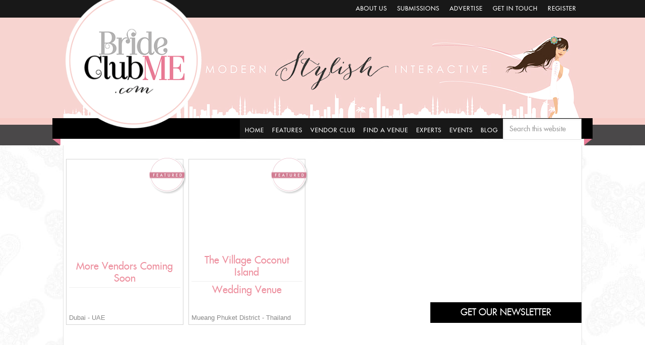

--- FILE ---
content_type: text/html; charset=UTF-8
request_url: https://brideclubme.com/destination-location/thailand/
body_size: 35917
content:
<!DOCTYPE html><html lang="en-US"><head ><meta charset="UTF-8" /><meta name="robots" content="noodp,noydir" /><meta name="viewport" content="width=device-width, initial-scale=1" /> <script>var et_site_url='https://brideclubme.com';var et_post_id='0';function et_core_page_resource_fallback(a,b){"undefined"===typeof b&&(b=a.sheet.cssRules&&0===a.sheet.cssRules.length);b&&(a.onerror=null,a.onload=null,a.href?a.href=et_site_url+"/?et_core_page_resource="+a.id+et_post_id:a.src&&(a.src=et_site_url+"/?et_core_page_resource="+a.id+et_post_id))}</script><title>See the best Thailand Wedding Suppliers</title><link rel="stylesheet" href="https://fonts.googleapis.com/css?family=Open%20Sans%3A400%2C700%7COpen%20Sans%20Condensed%3A300%2C700%7COswald%3A400%2C300%2C700&subset=" /><link rel="stylesheet" href="https://brideclubme.com/wp-content/cache/min/1/9266daebde1b330c2e0aec2a84f33f7f.css" data-minify="1" /><meta property="og:url" content="https://brideclubme.com/destination-location/thailand/" /><meta property="og:image" content="https://brideclubme.com/wp-content/uploads/2019/05/map2_xjiwex.jpg" /><meta property="og:title" content="See the best Thailand Wedding Suppliers" /><meta property="og:site_name" content="Bride Club Me" /><meta property="og:locale" content="en_US" /><meta property="og:type" content="object" /><meta name="twitter:card" content="summary_large_image" /><meta name="twitter:site" content="@brideclubme" /><meta name="twitter:image" content="https://brideclubme.com/wp-content/uploads/2019/05/map2_xjiwex.jpg" /><meta name="twitter:title" content="See the best Thailand Wedding Suppliers" /><meta name="twitter:domain" content="Bride Club Me" /><link rel='dns-prefetch' href='//fonts.googleapis.com' /><link rel='dns-prefetch' href='//use.fontawesome.com' /><link rel="alternate" type="application/rss+xml" title="Bride Club Me &raquo; Feed" href="https://brideclubme.com/feed/" /><link rel="alternate" type="application/rss+xml" title="Bride Club Me &raquo; Comments Feed" href="https://brideclubme.com/comments/feed/" /><link rel="alternate" type="text/calendar" title="Bride Club Me &raquo; iCal Feed" href="https://brideclubme.com/event-calendar/?ical=1" /><link rel="alternate" type="application/rss+xml" title="Bride Club Me &raquo; Thailand Destination Location Feed" href="https://brideclubme.com/destination-location/thailand/feed/" /><link rel="canonical" href="https://brideclubme.com/destination-location/thailand/" />  <script src="//www.googletagmanager.com/gtag/js?id=G-EW6L770KKD"  data-cfasync="false" data-wpfc-render="false" type="text/javascript" async></script> <script data-cfasync="false" data-wpfc-render="false" type="text/javascript">var mi_version = '8.16';
				var mi_track_user = true;
				var mi_no_track_reason = '';
				
								var disableStrs = [
										'ga-disable-G-EW6L770KKD',
														];

				/* Function to detect opted out users */
				function __gtagTrackerIsOptedOut() {
					for (var index = 0; index < disableStrs.length; index++) {
						if (document.cookie.indexOf(disableStrs[index] + '=true') > -1) {
							return true;
						}
					}

					return false;
				}

				/* Disable tracking if the opt-out cookie exists. */
				if (__gtagTrackerIsOptedOut()) {
					for (var index = 0; index < disableStrs.length; index++) {
						window[disableStrs[index]] = true;
					}
				}

				/* Opt-out function */
				function __gtagTrackerOptout() {
					for (var index = 0; index < disableStrs.length; index++) {
						document.cookie = disableStrs[index] + '=true; expires=Thu, 31 Dec 2099 23:59:59 UTC; path=/';
						window[disableStrs[index]] = true;
					}
				}

				if ('undefined' === typeof gaOptout) {
					function gaOptout() {
						__gtagTrackerOptout();
					}
				}
								window.dataLayer = window.dataLayer || [];

				window.MonsterInsightsDualTracker = {
					helpers: {},
					trackers: {},
				};
				if (mi_track_user) {
					function __gtagDataLayer() {
						dataLayer.push(arguments);
					}

					function __gtagTracker(type, name, parameters) {
						if (!parameters) {
							parameters = {};
						}

						if (parameters.send_to) {
							__gtagDataLayer.apply(null, arguments);
							return;
						}

						if (type === 'event') {
														parameters.send_to = monsterinsights_frontend.v4_id;
							var hookName = name;
							if (typeof parameters['event_category'] !== 'undefined') {
								hookName = parameters['event_category'] + ':' + name;
							}

							if (typeof MonsterInsightsDualTracker.trackers[hookName] !== 'undefined') {
								MonsterInsightsDualTracker.trackers[hookName](parameters);
							} else {
								__gtagDataLayer('event', name, parameters);
							}
							
													} else {
							__gtagDataLayer.apply(null, arguments);
						}
					}

					__gtagTracker('js', new Date());
					__gtagTracker('set', {
						'developer_id.dZGIzZG': true,
											});
										__gtagTracker('config', 'G-EW6L770KKD', {"forceSSL":"true","link_attribution":"true"} );
															window.gtag = __gtagTracker;										(function () {
						/* https://developers.google.com/analytics/devguides/collection/analyticsjs/ */
						/* ga and __gaTracker compatibility shim. */
						var noopfn = function () {
							return null;
						};
						var newtracker = function () {
							return new Tracker();
						};
						var Tracker = function () {
							return null;
						};
						var p = Tracker.prototype;
						p.get = noopfn;
						p.set = noopfn;
						p.send = function () {
							var args = Array.prototype.slice.call(arguments);
							args.unshift('send');
							__gaTracker.apply(null, args);
						};
						var __gaTracker = function () {
							var len = arguments.length;
							if (len === 0) {
								return;
							}
							var f = arguments[len - 1];
							if (typeof f !== 'object' || f === null || typeof f.hitCallback !== 'function') {
								if ('send' === arguments[0]) {
									var hitConverted, hitObject = false, action;
									if ('event' === arguments[1]) {
										if ('undefined' !== typeof arguments[3]) {
											hitObject = {
												'eventAction': arguments[3],
												'eventCategory': arguments[2],
												'eventLabel': arguments[4],
												'value': arguments[5] ? arguments[5] : 1,
											}
										}
									}
									if ('pageview' === arguments[1]) {
										if ('undefined' !== typeof arguments[2]) {
											hitObject = {
												'eventAction': 'page_view',
												'page_path': arguments[2],
											}
										}
									}
									if (typeof arguments[2] === 'object') {
										hitObject = arguments[2];
									}
									if (typeof arguments[5] === 'object') {
										Object.assign(hitObject, arguments[5]);
									}
									if ('undefined' !== typeof arguments[1].hitType) {
										hitObject = arguments[1];
										if ('pageview' === hitObject.hitType) {
											hitObject.eventAction = 'page_view';
										}
									}
									if (hitObject) {
										action = 'timing' === arguments[1].hitType ? 'timing_complete' : hitObject.eventAction;
										hitConverted = mapArgs(hitObject);
										__gtagTracker('event', action, hitConverted);
									}
								}
								return;
							}

							function mapArgs(args) {
								var arg, hit = {};
								var gaMap = {
									'eventCategory': 'event_category',
									'eventAction': 'event_action',
									'eventLabel': 'event_label',
									'eventValue': 'event_value',
									'nonInteraction': 'non_interaction',
									'timingCategory': 'event_category',
									'timingVar': 'name',
									'timingValue': 'value',
									'timingLabel': 'event_label',
									'page': 'page_path',
									'location': 'page_location',
									'title': 'page_title',
								};
								for (arg in args) {
																		if (!(!args.hasOwnProperty(arg) || !gaMap.hasOwnProperty(arg))) {
										hit[gaMap[arg]] = args[arg];
									} else {
										hit[arg] = args[arg];
									}
								}
								return hit;
							}

							try {
								f.hitCallback();
							} catch (ex) {
							}
						};
						__gaTracker.create = newtracker;
						__gaTracker.getByName = newtracker;
						__gaTracker.getAll = function () {
							return [];
						};
						__gaTracker.remove = noopfn;
						__gaTracker.loaded = true;
						window['__gaTracker'] = __gaTracker;
					})();
									} else {
										console.log("");
					(function () {
						function __gtagTracker() {
							return null;
						}

						window['__gtagTracker'] = __gtagTracker;
						window['gtag'] = __gtagTracker;
					})();
									}</script> 
<script id="bride-ready">window.advanced_ads_ready=function(e,a){a=a||"complete";var d=function(e){return"interactive"===a?"loading"!==e:"complete"===e};d(document.readyState)?e():document.addEventListener("readystatechange",(function(a){d(a.target.readyState)&&e()}),{once:"interactive"===a})},window.advanced_ads_ready_queue=window.advanced_ads_ready_queue||[];</script> <style type="text/css">img.wp-smiley,img.emoji{display:inline!important;border:none!important;box-shadow:none!important;height:1em!important;width:1em!important;margin:0 .07em!important;vertical-align:-0.1em!important;background:none!important;padding:0!important}</style><style id='view_editor_gutenberg_frontend_assets-inline-css' type='text/css'>.wpv-sort-list-dropdown.wpv-sort-list-dropdown-style-default>span.wpv-sort-list,.wpv-sort-list-dropdown.wpv-sort-list-dropdown-style-default .wpv-sort-list-item{border-color:#cdcdcd}.wpv-sort-list-dropdown.wpv-sort-list-dropdown-style-default .wpv-sort-list-item a{color:#444;background-color:#fff}.wpv-sort-list-dropdown.wpv-sort-list-dropdown-style-default a:hover,.wpv-sort-list-dropdown.wpv-sort-list-dropdown-style-default a:focus{color:#000;background-color:#eee}.wpv-sort-list-dropdown.wpv-sort-list-dropdown-style-default .wpv-sort-list-item.wpv-sort-list-current a{color:#000;background-color:#eee}.wpv-sort-list-dropdown.wpv-sort-list-dropdown-style-default>span.wpv-sort-list,.wpv-sort-list-dropdown.wpv-sort-list-dropdown-style-default .wpv-sort-list-item{border-color:#cdcdcd}.wpv-sort-list-dropdown.wpv-sort-list-dropdown-style-default .wpv-sort-list-item a{color:#444;background-color:#fff}.wpv-sort-list-dropdown.wpv-sort-list-dropdown-style-default a:hover,.wpv-sort-list-dropdown.wpv-sort-list-dropdown-style-default a:focus{color:#000;background-color:#eee}.wpv-sort-list-dropdown.wpv-sort-list-dropdown-style-default .wpv-sort-list-item.wpv-sort-list-current a{color:#000;background-color:#eee}.wpv-sort-list-dropdown.wpv-sort-list-dropdown-style-grey>span.wpv-sort-list,.wpv-sort-list-dropdown.wpv-sort-list-dropdown-style-grey .wpv-sort-list-item{border-color:#cdcdcd}.wpv-sort-list-dropdown.wpv-sort-list-dropdown-style-grey .wpv-sort-list-item a{color:#444;background-color:#eee}.wpv-sort-list-dropdown.wpv-sort-list-dropdown-style-grey a:hover,.wpv-sort-list-dropdown.wpv-sort-list-dropdown-style-grey a:focus{color:#000;background-color:#e5e5e5}.wpv-sort-list-dropdown.wpv-sort-list-dropdown-style-grey .wpv-sort-list-item.wpv-sort-list-current a{color:#000;background-color:#e5e5e5}.wpv-sort-list-dropdown.wpv-sort-list-dropdown-style-default>span.wpv-sort-list,.wpv-sort-list-dropdown.wpv-sort-list-dropdown-style-default .wpv-sort-list-item{border-color:#cdcdcd}.wpv-sort-list-dropdown.wpv-sort-list-dropdown-style-default .wpv-sort-list-item a{color:#444;background-color:#fff}.wpv-sort-list-dropdown.wpv-sort-list-dropdown-style-default a:hover,.wpv-sort-list-dropdown.wpv-sort-list-dropdown-style-default a:focus{color:#000;background-color:#eee}.wpv-sort-list-dropdown.wpv-sort-list-dropdown-style-default .wpv-sort-list-item.wpv-sort-list-current a{color:#000;background-color:#eee}.wpv-sort-list-dropdown.wpv-sort-list-dropdown-style-grey>span.wpv-sort-list,.wpv-sort-list-dropdown.wpv-sort-list-dropdown-style-grey .wpv-sort-list-item{border-color:#cdcdcd}.wpv-sort-list-dropdown.wpv-sort-list-dropdown-style-grey .wpv-sort-list-item a{color:#444;background-color:#eee}.wpv-sort-list-dropdown.wpv-sort-list-dropdown-style-grey a:hover,.wpv-sort-list-dropdown.wpv-sort-list-dropdown-style-grey a:focus{color:#000;background-color:#e5e5e5}.wpv-sort-list-dropdown.wpv-sort-list-dropdown-style-grey .wpv-sort-list-item.wpv-sort-list-current a{color:#000;background-color:#e5e5e5}.wpv-sort-list-dropdown.wpv-sort-list-dropdown-style-blue>span.wpv-sort-list,.wpv-sort-list-dropdown.wpv-sort-list-dropdown-style-blue .wpv-sort-list-item{border-color:#09c}.wpv-sort-list-dropdown.wpv-sort-list-dropdown-style-blue .wpv-sort-list-item a{color:#444;background-color:#cbddeb}.wpv-sort-list-dropdown.wpv-sort-list-dropdown-style-blue a:hover,.wpv-sort-list-dropdown.wpv-sort-list-dropdown-style-blue a:focus{color:#000;background-color:#95bedd}.wpv-sort-list-dropdown.wpv-sort-list-dropdown-style-blue .wpv-sort-list-item.wpv-sort-list-current a{color:#000;background-color:#95bedd}</style><style id='crp-style-rounded-thumbs-inline-css' type='text/css'>.crp_related a{width:150px;height:150px;text-decoration:none}.crp_related img{max-width:150px;margin:auto}.crp_related .crp_title{width:100%}</style><link rel='stylesheet' id='responsive-menu-pro-font-awesome-css'  href='https://use.fontawesome.com/releases/v5.2.0/css/all.css' type='text/css' media='all' /><style id='gforms_stylespro_css-inline-css' type='text/css'>.gf_stylespro.sp_inherit input,.gf_stylespro.sp_inherit select,.gf_stylespro.sp_inherit textarea,.gf_stylespro.sp_inherit .ginput_total,.gf_stylespro.sp_inherit .ginput_product_price,.gf_stylespro.sp_inherit .ginput_shipping_price,.sp_inherit .gfsp_icon,.gf_stylespro.sp_inherit input[type=checkbox]:not(old)+label,.gf_stylespro.sp_inherit input[type=radio]:not(old)+label,.gf_stylespro.sp_inherit .ginput_container{color:inherit}.gf_stylespro.sp_inherit *::-webkit-input-placeholder{color:rgba(NaN,NaN,NaN,.47)}.gf_stylespro.sp_inherit *:-moz-placeholder{;color:rgba(NaN,NaN,NaN,.47)}.gf_stylespro.sp_inherit *::-moz-placeholder{;color:rgba(NaN,NaN,NaN,.47)}.gf_stylespro.sp_inherit *:-ms-input-placeholder{;color:rgba(NaN,NaN,NaN,.47)}.gf_stylespro.sp_inherit placeholder,.gf_stylespro.sp_inherit .gf_placeholder{color:rgba(NaN,NaN,NaN,.47)}.gf_stylespro.sp_inherit{color:inherit}.gf_stylespro.sp_inherit .button,.gf_stylespro.sp_inherit .gfield_label{color:inherit}.gf_stylespro.sp_inherit .ginput_complex label{color:inherit}.sp_inherit .gfield_description,.gf_stylespro.sp_inherit .ginput_counter{color:inherit}.gf_stylespro.sp_inherit .gfield{margin-bottom:1em}.gf_stylespro.sp_inherit input,.gf_stylespro.sp_inherit select,.gf_stylespro.sp_inherit textarea,.gf_stylespro.sp_inherit .ginput_total,.gf_stylespro.sp_inherit .ginput_product_price,.gf_stylespro.sp_inherit .ginput_shipping_price,.sp_inherit .gfsp_icon,.gf_stylespro.sp_inherit input[type=checkbox]:not(old)+label,.gf_stylespro.sp_inherit input[type=radio]:not(old)+label,.gf_stylespro.sp_inherit .ginput_container{color:inherit}.gf_stylespro.sp_inherit *::-webkit-input-placeholder{color:rgba(NaN,NaN,NaN,.47)}.gf_stylespro.sp_inherit *:-moz-placeholder{;color:rgba(NaN,NaN,NaN,.47)}.gf_stylespro.sp_inherit *::-moz-placeholder{;color:rgba(NaN,NaN,NaN,.47)}.gf_stylespro.sp_inherit *:-ms-input-placeholder{;color:rgba(NaN,NaN,NaN,.47)}.gf_stylespro.sp_inherit placeholder,.gf_stylespro.sp_inherit .gf_placeholder{color:rgba(NaN,NaN,NaN,.47)}.gf_stylespro.sp_inherit{color:inherit}.gf_stylespro.sp_inherit .button,.gf_stylespro.sp_inherit .gfield_label{color:inherit}.gf_stylespro.sp_inherit .ginput_complex label{color:inherit}.sp_inherit .gfield_description,.gf_stylespro.sp_inherit .ginput_counter{color:inherit}.gf_stylespro.sp_inherit .gfield{margin-bottom:1em}.gf_stylespro.sp_inherit input,.gf_stylespro.sp_inherit select,.gf_stylespro.sp_inherit textarea,.gf_stylespro.sp_inherit .ginput_total,.gf_stylespro.sp_inherit .ginput_product_price,.gf_stylespro.sp_inherit .ginput_shipping_price,.sp_inherit .gfsp_icon,.gf_stylespro.sp_inherit input[type=checkbox]:not(old)+label,.gf_stylespro.sp_inherit input[type=radio]:not(old)+label,.gf_stylespro.sp_inherit .ginput_container{color:inherit}.gf_stylespro.sp_inherit *::-webkit-input-placeholder{color:rgba(NaN,NaN,NaN,.47)}.gf_stylespro.sp_inherit *:-moz-placeholder{;color:rgba(NaN,NaN,NaN,.47)}.gf_stylespro.sp_inherit *::-moz-placeholder{;color:rgba(NaN,NaN,NaN,.47)}.gf_stylespro.sp_inherit *:-ms-input-placeholder{;color:rgba(NaN,NaN,NaN,.47)}.gf_stylespro.sp_inherit placeholder,.gf_stylespro.sp_inherit .gf_placeholder{color:rgba(NaN,NaN,NaN,.47)}.gf_stylespro.sp_inherit{color:inherit}.gf_stylespro.sp_inherit .button,.gf_stylespro.sp_inherit .gfield_label{color:inherit}.gf_stylespro.sp_inherit .ginput_complex label{color:inherit}.sp_inherit .gfield_description,.gf_stylespro.sp_inherit .ginput_counter{color:inherit}.gf_stylespro.sp_inherit .gfield{margin-bottom:1em}.gf_stylespro.sp_inherit input,.gf_stylespro.sp_inherit select,.gf_stylespro.sp_inherit textarea,.gf_stylespro.sp_inherit .ginput_total,.gf_stylespro.sp_inherit .ginput_product_price,.gf_stylespro.sp_inherit .ginput_shipping_price,.sp_inherit .gfsp_icon,.gf_stylespro.sp_inherit input[type=checkbox]:not(old)+label,.gf_stylespro.sp_inherit input[type=radio]:not(old)+label,.gf_stylespro.sp_inherit .ginput_container{color:inherit}.gf_stylespro.sp_inherit *::-webkit-input-placeholder{color:rgba(NaN,NaN,NaN,.47)}.gf_stylespro.sp_inherit *:-moz-placeholder{;color:rgba(NaN,NaN,NaN,.47)}.gf_stylespro.sp_inherit *::-moz-placeholder{;color:rgba(NaN,NaN,NaN,.47)}.gf_stylespro.sp_inherit *:-ms-input-placeholder{;color:rgba(NaN,NaN,NaN,.47)}.gf_stylespro.sp_inherit placeholder,.gf_stylespro.sp_inherit .gf_placeholder{color:rgba(NaN,NaN,NaN,.47)}.gf_stylespro.sp_inherit{color:inherit}.gf_stylespro.sp_inherit .button,.gf_stylespro.sp_inherit .gfield_label{color:inherit}.gf_stylespro.sp_inherit .ginput_complex label{color:inherit}.sp_inherit .gfield_description,.gf_stylespro.sp_inherit .ginput_counter{color:inherit}.gf_stylespro.sp_inherit .gfield{margin-bottom:1em}.gf_stylespro.sp_inherit input,.gf_stylespro.sp_inherit select,.gf_stylespro.sp_inherit textarea,.gf_stylespro.sp_inherit .ginput_total,.gf_stylespro.sp_inherit .ginput_product_price,.gf_stylespro.sp_inherit .ginput_shipping_price,.sp_inherit .gfsp_icon,.gf_stylespro.sp_inherit input[type=checkbox]:not(old)+label,.gf_stylespro.sp_inherit input[type=radio]:not(old)+label,.gf_stylespro.sp_inherit .ginput_container{color:inherit}.gf_stylespro.sp_inherit *::-webkit-input-placeholder{color:rgba(NaN,NaN,NaN,.47)}.gf_stylespro.sp_inherit *:-moz-placeholder{;color:rgba(NaN,NaN,NaN,.47)}.gf_stylespro.sp_inherit *::-moz-placeholder{;color:rgba(NaN,NaN,NaN,.47)}.gf_stylespro.sp_inherit *:-ms-input-placeholder{;color:rgba(NaN,NaN,NaN,.47)}.gf_stylespro.sp_inherit placeholder,.gf_stylespro.sp_inherit .gf_placeholder{color:rgba(NaN,NaN,NaN,.47)}.gf_stylespro.sp_inherit{color:inherit}.gf_stylespro.sp_inherit .button,.gf_stylespro.sp_inherit .gfield_label{color:inherit}.gf_stylespro.sp_inherit .ginput_complex label{color:inherit}.sp_inherit .gfield_description,.gf_stylespro.sp_inherit .ginput_counter{color:inherit}.gf_stylespro.sp_inherit .gfield{margin-bottom:1em}.gf_stylespro.sp_inherit input,.gf_stylespro.sp_inherit select,.gf_stylespro.sp_inherit textarea,.gf_stylespro.sp_inherit .ginput_total,.gf_stylespro.sp_inherit .ginput_product_price,.gf_stylespro.sp_inherit .ginput_shipping_price,.sp_inherit .gfsp_icon,.gf_stylespro.sp_inherit input[type=checkbox]:not(old)+label,.gf_stylespro.sp_inherit input[type=radio]:not(old)+label,.gf_stylespro.sp_inherit .ginput_container{color:inherit}.gf_stylespro.sp_inherit *::-webkit-input-placeholder{color:rgba(NaN,NaN,NaN,.47)}.gf_stylespro.sp_inherit *:-moz-placeholder{;color:rgba(NaN,NaN,NaN,.47)}.gf_stylespro.sp_inherit *::-moz-placeholder{;color:rgba(NaN,NaN,NaN,.47)}.gf_stylespro.sp_inherit *:-ms-input-placeholder{;color:rgba(NaN,NaN,NaN,.47)}.gf_stylespro.sp_inherit placeholder,.gf_stylespro.sp_inherit .gf_placeholder{color:rgba(NaN,NaN,NaN,.47)}.gf_stylespro.sp_inherit{color:inherit}.gf_stylespro.sp_inherit .button,.gf_stylespro.sp_inherit .gfield_label{color:inherit}.gf_stylespro.sp_inherit .ginput_complex label{color:inherit}.sp_inherit .gfield_description,.gf_stylespro.sp_inherit .ginput_counter{color:inherit}.gf_stylespro.sp_inherit .gfield{margin-bottom:1em}</style> <script type='text/javascript' src='https://brideclubme.com/wp-content/cache/busting/1/wp-content/plugins/cred-frontend-editor/vendor/toolset/common-es/public/toolset-common-es-frontend-165000.js'></script> <script type='text/javascript' src='https://brideclubme.com/wp-content/cache/busting/1/wp-content/plugins/google-analytics-for-wordpress/assets/js/frontend-gtag.min-8.16.js'></script> <script data-cfasync="false" data-wpfc-render="false" type="text/javascript" id='monsterinsights-frontend-script-js-extra'>/* <![CDATA[ */ var monsterinsights_frontend = {"js_events_tracking":"true","download_extensions":"doc,pdf,ppt,zip,xls,docx,pptx,xlsx","inbound_paths":"[{\"path\":\"\\\/go\\\/\",\"label\":\"affiliate\"},{\"path\":\"\\\/recommend\\\/\",\"label\":\"affiliate\"}]","home_url":"https:\/\/brideclubme.com","hash_tracking":"false","ua":"","v4_id":"G-EW6L770KKD"}; /* ]]> */</script> <script type='text/javascript' src='https://brideclubme.com/wp-content/cache/busting/1/wp-includes/js/jquery/jquery-1.12.4.js'></script> <script type='text/javascript' src='https://brideclubme.com/wp-content/cache/busting/1/wp-includes/js/jquery/jquery-migrate.min-1.4.1.js'></script> <script type='text/javascript' src='https://brideclubme.com/wp-content/cache/busting/1/wp-content/plugins/fancybox-for-wordpress/assets/js/jquery.fancybox-1.3.4.js'></script> <script type='text/javascript' src='https://brideclubme.com/wp-content/cache/busting/1/wp-content/plugins/shortcode-gallery-for-matterport-showcase/magnific.min-a214b29d8d37fb6f60f95a7de27c7c40.js'></script> <script type='text/javascript' src='https://brideclubme.com/wp-content/plugins/shortcode-gallery-for-matterport-showcase/wp-matterport.js?v=1.9.6&#038;ver=a214b29d8d37fb6f60f95a7de27c7c40'></script> <!--[if lt IE 9]> <script type='text/javascript' src='https://brideclubme.com/wp-content/themes/genesis/lib/js/html5shiv.min.js?ver=3.7.3'></script> <![endif]--> <script type='text/javascript' src='https://brideclubme.com/wp-content/cache/busting/1/wp-includes/js/jquery/ui/core.min-1.11.4.js'></script> <script src='https://brideclubme.com/wp-content/plugins/the-events-calendar/common/src/resources/js/underscore-before.js'></script> <script type='text/javascript' src='https://brideclubme.com/wp-content/cache/busting/1/wp-includes/js/underscore.min-1.8.3.js'></script> <script src='https://brideclubme.com/wp-content/plugins/the-events-calendar/common/src/resources/js/underscore-after.js'></script> <script type='text/javascript' src='https://brideclubme.com/wp-content/cache/busting/1/wp-includes/js/jquery/suggest.min-1.1-20110113.js'></script> <script type='text/javascript' src='https://brideclubme.com/wp-content/plugins/responsive-menu-pro/public/js/jquery.touchSwipe.min.js'></script> <script type='text/javascript' src='https://brideclubme.com/wp-content/plugins/responsive-menu-pro/public/js/noscroll.js'></script> <script type='text/javascript' src='https://brideclubme.com/wp-content/cache/busting/1/wp-content/plugins/gravityforms/js/jquery.json.min-2.3.3.9.js'></script> <script type='text/javascript' src='https://brideclubme.com/wp-content/cache/busting/1/wp-content/plugins/gravityforms/js/gravityforms.min-2.3.3.9.js'></script> <script type='text/javascript' src='https://brideclubme.com/wp-content/cache/busting/1/wp-content/plugins/gravityforms/js/conditional_logic.min-2.3.3.9.js'></script> <script type='text/javascript' src='https://brideclubme.com/wp-content/cache/busting/1/wp-content/plugins/gravityforms/js/placeholders.jquery.min-2.3.3.9.js'></script> <script type='text/javascript' src='https://brideclubme.com/wp-content/cache/busting/1/wp-includes/js/jquery/ui/position.min-1.11.4.js'></script> <script type='text/javascript' src='https://brideclubme.com/wp-content/cache/busting/1/wp-includes/js/jquery/jquery.form.min-4.2.1.js'></script> <script type='text/javascript' src='https://brideclubme.com/wp-content/cache/busting/1/wp-includes/js/wp-a11y.min-a214b29d8d37fb6f60f95a7de27c7c40.js'></script> <script type='text/javascript'>/* <![CDATA[ */ var wpLinkL10n = {"title":"Insert\/edit link","update":"Update","save":"Add Link","noTitle":"(no title)","noMatchesFound":"No results found.","linkSelected":"Link selected.","linkInserted":"Link inserted."}; /* ]]> */</script> <script type='text/javascript' src='https://brideclubme.com/wp-content/cache/busting/1/wp-includes/js/wplink.min-a214b29d8d37fb6f60f95a7de27c7c40.js'></script> <script type='text/javascript' src='https://brideclubme.com/wp-content/cache/busting/1/wp-content/plugins/cred-frontend-editor/vendor/toolset/toolset-common/res/lib/toolset-event-manager/toolset-event-manager.min-1.0.js'></script> <script type='text/javascript' src='https://brideclubme.com/wp-content/cache/busting/1/wp-includes/js/backbone.min-1.2.3.js'></script> <script type='text/javascript' src='https://brideclubme.com/wp-content/cache/busting/1/wp-includes/js/jquery/ui/widget.min-1.11.4.js'></script> <script type='text/javascript' src='https://brideclubme.com/wp-content/cache/busting/1/wp-includes/js/jquery/ui/mouse.min-1.11.4.js'></script> <script type='text/javascript' src='https://brideclubme.com/wp-content/cache/busting/1/wp-includes/js/jquery/ui/resizable.min-1.11.4.js'></script> <script type='text/javascript' src='https://brideclubme.com/wp-content/cache/busting/1/wp-includes/js/jquery/ui/draggable.min-1.11.4.js'></script> <script type='text/javascript' src='https://brideclubme.com/wp-content/cache/busting/1/wp-includes/js/jquery/ui/button.min-1.11.4.js'></script> <script type='text/javascript' src='https://brideclubme.com/wp-content/cache/busting/1/wp-includes/js/jquery/ui/dialog.min-1.11.4.js'></script> <script type='text/javascript'>/* <![CDATA[ */ var toolset_utils_texts = {"wpv_dont_show_it_again":"Got it! Don't show this message again","wpv_close":"Close"};
var toolset_utils_texts = {"wpv_dont_show_it_again":"Got it! Don't show this message again","wpv_close":"Close"}; /* ]]> */</script> <script type='text/javascript' src='https://brideclubme.com/wp-content/cache/busting/1/wp-content/plugins/cred-frontend-editor/vendor/toolset/toolset-common/utility/js/utils-1.2.2.js'></script> <script type='text/javascript'>/* <![CDATA[ */ var cred_frontend_i18n = {"ajaxurl":"https:\/\/brideclubme.com\/wp-admin\/admin-ajax.php","lang":"","currentGet":[],"spinner":"https:\/\/brideclubme.com\/wp-content\/plugins\/cred-frontend-editor\/public\/img\/spinners\/spinner-5.svg","submit":{"action":"cred_submit_form","nonce":"2fdd0b297a","spinner":"https:\/\/brideclubme.com\/wp-admin\/images\/wpspin_light-2x.gif"},"deletePost":{"action":"cred_delete_post","nonce":"8529429e52","messages":{"error":"Something went wrong, please reload the page and try again."}}}; /* ]]> */</script> <script type='text/javascript' src='https://brideclubme.com/wp-content/cache/busting/1/wp-content/plugins/cred-frontend-editor/public/js/frontend-2.6.15.js'></script> <link rel='https://api.w.org/' href='https://brideclubme.com/wp-json/' /><link rel="EditURI" type="application/rsd+xml" title="RSD" href="https://brideclubme.com/xmlrpc.php?rsd" /><style type="text/css">div.fancybox-caption{display:none!important}img.fancybox-image{border-width:10px;border-color:#FFF;border-style:solid;height:auto}div.fancybox-bg{background-color:rgba(102,102,102,.8);opacity:1!important}div.fancybox-content{border-color:#FFF}div#fancybox-title{background-color:#FFF}div.fancybox-content{background-color:#FFF}div#fancybox-title-inside{color:#333}div.fancybox-caption p.caption-title{display:inline-block}div.fancybox-caption p.caption-title{font-size:14px}div.fancybox-caption p.caption-title{color:#333}div.fancybox-caption{color:#333}div.fancybox-caption p.caption-title{background:#fff;width:auto;padding:10px 30px}</style><script type="text/javascript">jQuery(function(){

		jQuery.fn.getTitle = function() { // Copy the title of every IMG tag and add it to its parent A so that fancybox can show titles
			var arr = jQuery("a[data-fancybox]");
									jQuery.each(arr, function() {
										var title = jQuery(this).children("img").attr("title");
										 var caption = jQuery(this).next("figcaption").html();
                                        if(caption && title){jQuery(this).attr("title",title+" " + caption)}else if(title){ jQuery(this).attr("title",title);}else if(caption){jQuery(this).attr("title",caption);}
									});			}

		// Supported file extensions

                var thumbnails = jQuery("a:has(img)").not(".nolightbox").not('.envira-gallery-link').not('.ngg-simplelightbox').filter(function () {
            return /\.(jpe?g|png|gif|mp4|webp|bmp|pdf)(\?[^/]*)*$/i.test(jQuery(this).attr('href'))
        });
        

		// Add data-type iframe for links that are not images or videos.
        var iframeLinks = jQuery('.fancyboxforwp').filter( function() { return ! /\.(jpe?g|png|gif|mp4|webp|bmp|pdf)(\?[^/]*)*$/i.test(jQuery(this).attr('href')) }).filter( function() { return ! /vimeo|youtube/i.test(jQuery(this).attr('href')) });
        iframeLinks.attr({ "data-type" : "iframe" }).getTitle();

		
			// Gallery type BY POST and on post or page (so only one post or page is visible)
						// Gallery by post
			var posts = jQuery(".post");
			posts.each(function() {
				jQuery(this).find(thumbnails).addClass("fancyboxforwp").attr("data-fancybox","gallery"+posts.index(this)).attr("rel","fancybox"+posts.index(this)).getTitle();

                jQuery(this).find(iframeLinks).attr({ "data-fancybox":"gallery"+posts.index(this) }).attr("rel","fancybox"+posts.index(this)).getTitle();

			});

			
		// Gallery type ALL
		


		// Call fancybox and apply it on any link with a rel atribute that starts with "fancybox", with the options set on the admin panel
		jQuery("a.fancyboxforwp").fancyboxforwp({
			loop: true,
			smallBtn: true,
			zoomOpacity: "auto",
			animationEffect: "fade",
			animationDuration: 500,
			transitionEffect: "fade",
			transitionDuration : "300",
			overlayShow: true,
			overlayOpacity: "0.8",
			titleShow: true,
			titlePosition: "inside",
			keyboard: true,
			showCloseButton: true,
			arrows: true,
			clickContent: "close",
            clickSlide: "close",
			wheel: false,
			toolbar: true,
			preventCaptionOverlap: true,
			onInit: function() { },			onDeactivate: function() { },			beforeClose: function() { },			afterShow: function() { },			afterClose: function() { },			caption : function( instance, item ) {var testing = jQuery(this).context.title;var caption = jQuery(this).data('caption') || '';if ( item.type === 'image' && testing.length ) {caption = (caption.length ? caption + '<br />' : '') + '<p class="caption-title">'+testing+'</p>' ;}return caption;},
			afterLoad : function( instance, current ) {current.$content.append('<div class=\"fancybox-custom-caption\" style=\" position: absolute;left:0;right:0;color:#000;padding-top:10px;bottom:-50px;margin:0 auto;text-align:center; \">' + current.opts.caption + '</div>');},
					});
		
	})</script> <style type="text/css">.enews .screenread{height:1px;left:-1000em;overflow:hidden;position:absolute;top:-1000em;width:1px}</style><script type="application/ld+json">{"@context":"https:\/\/schema.org","@type":"organization","name":"Bride Club ME","url":"https:\/\/brideclubme.com","logo":{"@type":"ImageObject","url":"https:\/\/brideclubme.com\/wp-content\/uploads\/2018\/10\/BCME_Badge_Logo_White_WEB.png","width":422,"height":422},"sameAs":["https:\/\/www.facebook.com\/TheGccBrideClub\/","https:\/\/twitter.com\/brideclubme","https:\/\/twitter.com\/brideclubme","https:\/\/www.youtube.com\/channel\/UC1uUWi7yybTMcXUvViU_eZg","https:\/\/www.linkedin.com\/company\/3526641\/","https:\/\/www.pinterest.com\/brideclubme\/"]}</script><script type="application/ld+json">{"@context":"https:\/\/schema.org","@graph":[{"@context":"https:\/\/schema.org","@type":"SiteNavigationElement","id":"site-navigation","name":"Home","url":"https:\/\/brideclubme.com\/"},{"@context":"https:\/\/schema.org","@type":"SiteNavigationElement","id":"site-navigation","name":"Features","url":"\/articles"},{"@context":"https:\/\/schema.org","@type":"SiteNavigationElement","id":"site-navigation","name":"Real Weddings","url":"https:\/\/brideclubme.com\/articles-for\/real-weddings\/"},{"@context":"https:\/\/schema.org","@type":"SiteNavigationElement","id":"site-navigation","name":"Arabic","url":"https:\/\/brideclubme.com\/articles-for\/real-weddings\/arabic\/"},{"@context":"https:\/\/schema.org","@type":"SiteNavigationElement","id":"site-navigation","name":"Asian","url":"https:\/\/brideclubme.com\/articles-for\/real-weddings\/asian\/"},{"@context":"https:\/\/schema.org","@type":"SiteNavigationElement","id":"site-navigation","name":"Western","url":"https:\/\/brideclubme.com\/articles-for\/real-weddings\/western\/"},{"@context":"https:\/\/schema.org","@type":"SiteNavigationElement","id":"site-navigation","name":"Nigerian","url":"https:\/\/brideclubme.com\/articles-for\/real-weddings\/nigerian\/"},{"@context":"https:\/\/schema.org","@type":"SiteNavigationElement","id":"site-navigation","name":"Engagement Shoots","url":"https:\/\/brideclubme.com\/articles-for\/real-weddings\/engagement-shoots\/"},{"@context":"https:\/\/schema.org","@type":"SiteNavigationElement","id":"site-navigation","name":"Styled Shoots","url":"https:\/\/brideclubme.com\/articles-for\/real-weddings\/styled-shoots\/"},{"@context":"https:\/\/schema.org","@type":"SiteNavigationElement","id":"site-navigation","name":"Inspiration","url":"https:\/\/brideclubme.com\/articles-for\/inspiration\/"},{"@context":"https:\/\/schema.org","@type":"SiteNavigationElement","id":"site-navigation","name":"Beauty","url":"https:\/\/brideclubme.com\/articles-for\/beauty\/"},{"@context":"https:\/\/schema.org","@type":"SiteNavigationElement","id":"site-navigation","name":"DIY","url":"https:\/\/brideclubme.com\/articles-for\/diy\/"},{"@context":"https:\/\/schema.org","@type":"SiteNavigationElement","id":"site-navigation","name":"Fashion","url":"https:\/\/brideclubme.com\/articles-for\/fashion\/"},{"@context":"https:\/\/schema.org","@type":"SiteNavigationElement","id":"site-navigation","name":"Honeymoons","url":"https:\/\/brideclubme.com\/articles-for\/honeymoons\/"},{"@context":"https:\/\/schema.org","@type":"SiteNavigationElement","id":"site-navigation","name":"Tips & Advice","url":"https:\/\/brideclubme.com\/articles-for\/tips-advice\/"},{"@context":"https:\/\/schema.org","@type":"SiteNavigationElement","id":"site-navigation","name":"Covid-19","url":"https:\/\/brideclubme.com\/articles-for\/covid-19\/"},{"@context":"https:\/\/schema.org","@type":"SiteNavigationElement","id":"site-navigation","name":"Reviews","url":"https:\/\/brideclubme.com\/articles-for\/reviews\/"},{"@context":"https:\/\/schema.org","@type":"SiteNavigationElement","id":"site-navigation","name":"Vendor Club","url":"https:\/\/brideclubme.com\/vendors\/"},{"@context":"https:\/\/schema.org","@type":"SiteNavigationElement","id":"site-navigation","name":"UAE Vendors","url":"\/vendors\/"},{"@context":"https:\/\/schema.org","@type":"SiteNavigationElement","id":"site-navigation","name":"Wedding Venues","url":"\/vendor-category\/wedding-venues\/"},{"@context":"https:\/\/schema.org","@type":"SiteNavigationElement","id":"site-navigation","name":"Wedding Planners","url":"\/vendor-category\/wedding-planners-event-mgmt"},{"@context":"https:\/\/schema.org","@type":"SiteNavigationElement","id":"site-navigation","name":"Bridal Beauty","url":"\/vendor-category\/bridal-beauty"},{"@context":"https:\/\/schema.org","@type":"SiteNavigationElement","id":"site-navigation","name":"Florists","url":"\/vendor-category\/wedding-flowers"},{"@context":"https:\/\/schema.org","@type":"SiteNavigationElement","id":"site-navigation","name":"Videography","url":"\/vendor-category\/videography"},{"@context":"https:\/\/schema.org","@type":"SiteNavigationElement","id":"site-navigation","name":"Wedding Photographers","url":"\/vendor-category\/photography"},{"@context":"https:\/\/schema.org","@type":"SiteNavigationElement","id":"site-navigation","name":"View All","url":"\/vendors\/"},{"@context":"https:\/\/schema.org","@type":"SiteNavigationElement","id":"site-navigation","name":"Destination Vendors","url":"https:\/\/brideclubme.com\/destination-vendors\/"},{"@context":"https:\/\/schema.org","@type":"SiteNavigationElement","id":"site-navigation","name":"Find A Venue","url":"\/vendor-category\/wedding-venues\/"},{"@context":"https:\/\/schema.org","@type":"SiteNavigationElement","id":"site-navigation","name":"Experts","url":"https:\/\/brideclubme.com\/q-and-a-ask-the-experts\/"},{"@context":"https:\/\/schema.org","@type":"SiteNavigationElement","id":"site-navigation","name":"Events","url":"https:\/\/brideclubme.com\/event-calendar\/"},{"@context":"https:\/\/schema.org","@type":"SiteNavigationElement","id":"site-navigation","name":"Blog","url":"\/our-news\/general\/"},{"@context":"https:\/\/schema.org","@type":"SiteNavigationElement","id":"site-navigation","name":"Behind the Scenes","url":"https:\/\/brideclubme.com\/our-news\/behind-the-scenes\/"},{"@context":"https:\/\/schema.org","@type":"SiteNavigationElement","id":"site-navigation","name":"Competitions","url":"https:\/\/brideclubme.com\/our-news\/competitions\/"},{"@context":"https:\/\/schema.org","@type":"SiteNavigationElement","id":"site-navigation","name":"Wedding News","url":"https:\/\/brideclubme.com\/our-news\/wedding-news-and-celebrity-gossip\/"},{"@context":"https:\/\/schema.org","@type":"SiteNavigationElement","id":"site-navigation","name":"In the Press","url":"https:\/\/brideclubme.com\/our-news\/in-the-press\/"},{"@context":"https:\/\/schema.org","@type":"SiteNavigationElement","id":"site-navigation","name":"Baby Club ME","url":"https:\/\/brideclubme.com\/our-news\/baby-club-me-our-founders-baby-journey\/"}]}</script><script type="application/ld+json">{"@context":"https:\/\/schema.org","@type":"WebSite","name":"Bride Club ME","url":"https:\/\/brideclubme.com","potentialAction":[{"@type":"SearchAction","target":"https:\/\/brideclubme.com\/?s={search_term_string}","query-input":"required name=search_term_string"}]}</script><script type="application/ld+json">{"@context":"https:\/\/schema.org","@type":"BreadcrumbList","itemListElement":[{"@type":"ListItem","position":1,"item":{"@id":"https:\/\/brideclubme.com\/","name":"Home"}},{"@type":"ListItem","position":2,"item":{"@id":"http:\/\/brideclubme.com\/destination-location\/thailand\/","name":"Thailand"}}]}</script><meta name="tec-api-version" content="v1"><meta name="tec-api-origin" content="https://brideclubme.com"><link rel="https://theeventscalendar.com/" href="https://brideclubme.com/wp-json/tribe/events/v1/" /><style type="text/css" id="et-social-custom-css">.et_monarch .et_social_sidebar_networks li,.et_monarch .et_social_mobile li{background:#ed8f9e}.et_monarch .et_social_sidebar_networks .et_social_icons_container li:hover,.et_monarch .et_social_mobile .et_social_icons_container li:hover{background:#ed768a!important}.et_social_sidebar_border li{border-color:#ed768a!important}.et_monarch .widget_monarchwidget .et_social_networks ul li,.et_monarch .widget_monarchwidget.et_social_circle li i{background:#ed8f9e!important}.et_monarch .widget_monarchwidget.et_social_rounded .et_social_icons_container li:hover,.et_monarch .widget_monarchwidget.et_social_rectangle .et_social_icons_container li:hover,.et_monarch .widget_monarchwidget.et_social_circle .et_social_icons_container li:hover i.et_social_icon{background:#ed8f9e!important}.et_monarch .widget_monarchwidget .et_social_icons_container li:hover .et_social_icon,.et_monarch .widget_monarchwidget.et_social_networks .et_social_icons_container li:hover .et_social_network_label,.et_monarch .widget_monarchwidget .et_social_icons_container li:hover .et_social_sidebar_count{color:#6896a0!important}.et_monarch .et_social_simple li a,.et_monarch .et_social_media_wrapper .et_social_top.et_social_simple li .et_social_share,.et_monarch .et_social_top.et_social_circle li a{padding:20px 0 20px 0px!important}.et_monarch .et_social_networks .et_social_icon,.et_monarch .et_social_networks .et_social_icon:before,.et_monarch .et_social_networks .et_social_icon:after{font-size:30px}.et_monarch .widget_monarchwidget .et_social_networks ul li,.et_monarch .widget_monarchwidget.et_social_circle li i{background:#ed8f9e!important}.et_monarch .et_social_networks{background:#ed8f9e!important}</style><link rel="icon" href="https://brideclubme.com/wp-content/themes/Bride-Club-ME-New-Theme/images/favicon.ico" /><link rel="pingback" href="https://brideclubme.com/xmlrpc.php" /> <script type='text/javascript'>!function(f,b,e,v,n,t,s){if(f.fbq)return;n=f.fbq=function(){n.callMethod?
n.callMethod.apply(n,arguments):n.queue.push(arguments)};if(!f._fbq)f._fbq=n;
n.push=n;n.loaded=!0;n.version='2.0';n.queue=[];t=b.createElement(e);t.async=!0;
t.src=v;s=b.getElementsByTagName(e)[0];s.parentNode.insertBefore(t,s)}(window,
document,'script','https://connect.facebook.net/en_US/fbevents.js');</script>  <script type='text/javascript'>fbq('init', '1286560174824462', [], {
    "agent": "wordpress-5.1.16-1.7.25"
});</script><script type='text/javascript'>fbq('track', 'PageView', []);</script>  <noscript> <img height="1" width="1" style="display:none" alt="fbpx"
src="https://www.facebook.com/tr?id=1286560174824462&ev=PageView&noscript=1" /> </noscript>  <script>window.addEventListener("load",function(){ var c={script:false,link:false}; function ls(s) { if(!['script','link'].includes(s)||c[s]){return;}c[s]=true; var d=document,f=d.getElementsByTagName(s)[0],j=d.createElement(s); if(s==='script'){j.async=true;j.src='https://brideclubme.com/wp-content/plugins/wp-views/vendor/toolset/blocks/public/js/frontend.js?v=1.6.5';}else{ j.rel='stylesheet';j.href='https://brideclubme.com/wp-content/plugins/wp-views/vendor/toolset/blocks/public/css/style.css?v=1.6.5';} f.parentNode.insertBefore(j, f); }; function ex(){ls('script');ls('link')} window.addEventListener("scroll", ex, {once: true}); if (('IntersectionObserver' in window) && ('IntersectionObserverEntry' in window) && ('intersectionRatio' in window.IntersectionObserverEntry.prototype)) { var i = 0, fb = document.querySelectorAll("[class^='tb-']"), o = new IntersectionObserver(es => { es.forEach(e => { o.unobserve(e.target); if (e.intersectionRatio > 0) { ex();o.disconnect();}else{ i++;if(fb.length>i){o.observe(fb[i])}} }) }); if (fb.length) { o.observe(fb[i]) } } })</script> <noscript> </noscript><meta name="msvalidate.01" content="309DE2A7B01B6B07AE58CCD8B99CB742" /> <script type="application/ld+json">{
    "@context": "http://schema.org",
    "@type": "Blog",
    "url": "https://brideclubme.com",
    "logo": "https://brideclubme.com/wp-content/themes/genesis/images/headerLogo.png",
    "name": "Bride Club ME",
    "sameAs": [
      "https://www.facebook.com/TheGccBrideClub/",
      "http://twitter.com/brideclubme",
      "https://foursquare.com/v/bride-club-me/5ccd778ca795bd002c191bfd",
      "http://instagram.com/brideclubme/",
      "https://www.youtube.com/channel/UC1uUWi7yybTMcXUvViU_eZg"
    ]
  }</script> <meta name="p:domain_verify" content="2a42ea860b129c2b0cac49e5a2d83197"/><style>button#responsive-menu-pro-button,#responsive-menu-pro-container{display:none;-webkit-text-size-adjust:100%}#responsive-menu-pro-container{z-index:99998}@media screen and (max-width:8000px){#responsive-menu-pro-container{display:block;position:fixed;top:0;bottom:0;padding-bottom:5px;margin-bottom:-5px;outline:1px solid transparent;overflow-y:auto;overflow-x:hidden}#responsive-menu-pro-container .responsive-menu-pro-search-box{width:100%;padding:0 2%;border-radius:2px;height:50px;-webkit-appearance:none}#responsive-menu-pro-container.push-left,#responsive-menu-pro-container.slide-left{transform:translateX(-100%);-ms-transform:translateX(-100%);-webkit-transform:translateX(-100%);-moz-transform:translateX(-100%)}.responsive-menu-pro-open #responsive-menu-pro-container.push-left,.responsive-menu-pro-open #responsive-menu-pro-container.slide-left{transform:translateX(0);-ms-transform:translateX(0);-webkit-transform:translateX(0);-moz-transform:translateX(0)}#responsive-menu-pro-container.push-top,#responsive-menu-pro-container.slide-top{transform:translateY(-100%);-ms-transform:translateY(-100%);-webkit-transform:translateY(-100%);-moz-transform:translateY(-100%)}.responsive-menu-pro-open #responsive-menu-pro-container.push-top,.responsive-menu-pro-open #responsive-menu-pro-container.slide-top{transform:translateY(0);-ms-transform:translateY(0);-webkit-transform:translateY(0);-moz-transform:translateY(0)}#responsive-menu-pro-container.push-right,#responsive-menu-pro-container.slide-right{transform:translateX(100%);-ms-transform:translateX(100%);-webkit-transform:translateX(100%);-moz-transform:translateX(100%)}.responsive-menu-pro-open #responsive-menu-pro-container.push-right,.responsive-menu-pro-open #responsive-menu-pro-container.slide-right{transform:translateX(0);-ms-transform:translateX(0);-webkit-transform:translateX(0);-moz-transform:translateX(0)}#responsive-menu-pro-container.push-bottom,#responsive-menu-pro-container.slide-bottom{transform:translateY(100%);-ms-transform:translateY(100%);-webkit-transform:translateY(100%);-moz-transform:translateY(100%)}.responsive-menu-pro-open #responsive-menu-pro-container.push-bottom,.responsive-menu-pro-open #responsive-menu-pro-container.slide-bottom{transform:translateY(0);-ms-transform:translateY(0);-webkit-transform:translateY(0);-moz-transform:translateY(0)}#responsive-menu-pro-container,#responsive-menu-pro-container:before,#responsive-menu-pro-container:after,#responsive-menu-pro-container *,#responsive-menu-pro-container *:before,#responsive-menu-pro-container *:after{box-sizing:border-box;margin:0;padding:0}#responsive-menu-pro-container #responsive-menu-pro-search-box,#responsive-menu-pro-container #responsive-menu-pro-additional-content,#responsive-menu-pro-container #responsive-menu-pro-title{padding:25px 5%}#responsive-menu-pro-container #responsive-menu-pro,#responsive-menu-pro-container #responsive-menu-pro ul{width:100%}#responsive-menu-pro-container #responsive-menu-pro ul.responsive-menu-pro-submenu{display:none}#responsive-menu-pro-container #responsive-menu-pro ul.responsive-menu-pro-submenu.responsive-menu-pro-submenu-open{display:block}#responsive-menu-pro-container #responsive-menu-pro ul.responsive-menu-pro-submenu-depth-1 a.responsive-menu-pro-item-link{padding-left:10%}#responsive-menu-pro-container #responsive-menu-pro ul.responsive-menu-pro-submenu-depth-2 a.responsive-menu-pro-item-link{padding-left:15%}#responsive-menu-pro-container #responsive-menu-pro ul.responsive-menu-pro-submenu-depth-3 a.responsive-menu-pro-item-link{padding-left:20%}#responsive-menu-pro-container #responsive-menu-pro ul.responsive-menu-pro-submenu-depth-4 a.responsive-menu-pro-item-link{padding-left:25%}#responsive-menu-pro-container #responsive-menu-pro ul.responsive-menu-pro-submenu-depth-5 a.responsive-menu-pro-item-link{padding-left:30%}#responsive-menu-pro-container li.responsive-menu-pro-item{width:100%;list-style:none}#responsive-menu-pro-container li.responsive-menu-pro-item a{width:100%;display:block;text-decoration:none;padding:0 5%;position:relative}#responsive-menu-pro-container li.responsive-menu-pro-item a .glyphicon,#responsive-menu-pro-container li.responsive-menu-pro-item a .fab,#responsive-menu-pro-container li.responsive-menu-pro-item a .fas{margin-right:15px}#responsive-menu-pro-container li.responsive-menu-pro-item a .responsive-menu-pro-subarrow{position:absolute;top:0;bottom:0;text-align:center;overflow:hidden}#responsive-menu-pro-container li.responsive-menu-pro-item a .responsive-menu-pro-subarrow .glyphicon,#responsive-menu-pro-container li.responsive-menu-pro-item a .responsive-menu-pro-subarrow .fab,#responsive-menu-pro-container li.responsive-menu-pro-item a .responsive-menu-pro-subarrow .fas{margin-right:0}button#responsive-menu-pro-button .responsive-menu-pro-button-icon-inactive{display:none}button#responsive-menu-pro-button{z-index:99999;display:none;overflow:hidden;outline:none}button#responsive-menu-pro-button img{max-width:100%}.responsive-menu-pro-label{display:inline-block;font-weight:600;margin:0 5px;vertical-align:middle}.responsive-menu-pro-accessible{display:inline-block}.responsive-menu-pro-accessible .responsive-menu-pro-box{display:inline-block;vertical-align:middle}.responsive-menu-pro-label.responsive-menu-pro-label-top,.responsive-menu-pro-label.responsive-menu-pro-label-bottom{display:block;margin:0 auto}button#responsive-menu-pro-button{padding:0 0;display:inline-block;cursor:pointer;transition-property:opacity,filter;transition-duration:0.15s;transition-timing-function:linear;font:inherit;color:inherit;text-transform:none;background-color:transparent;border:0;margin:0}.responsive-menu-pro-box{width:25px;height:19px;display:inline-block;position:relative}.responsive-menu-pro-inner{display:block;top:50%;margin-top:-1.5px}.responsive-menu-pro-inner,.responsive-menu-pro-inner::before,.responsive-menu-pro-inner::after{width:25px;height:3px;background-color:#fff;border-radius:4px;position:absolute;transition-property:transform;transition-duration:0.15s;transition-timing-function:ease}.responsive-menu-pro-open .responsive-menu-pro-inner,.responsive-menu-pro-open .responsive-menu-pro-inner::before,.responsive-menu-pro-open .responsive-menu-pro-inner::after{background-color:#fff}button#responsive-menu-pro-button:hover .responsive-menu-pro-inner,button#responsive-menu-pro-button:hover .responsive-menu-pro-inner::before,button#responsive-menu-pro-button:hover .responsive-menu-pro-inner::after,button#responsive-menu-pro-button:hover .responsive-menu-pro-open .responsive-menu-pro-inner,button#responsive-menu-pro-button:hover .responsive-menu-pro-open .responsive-menu-pro-inner::before,button#responsive-menu-pro-button:hover .responsive-menu-pro-open .responsive-menu-pro-inner::after,button#responsive-menu-pro-button:focus .responsive-menu-pro-inner,button#responsive-menu-pro-button:focus .responsive-menu-pro-inner::before,button#responsive-menu-pro-button:focus .responsive-menu-pro-inner::after,button#responsive-menu-pro-button:focus .responsive-menu-pro-open .responsive-menu-pro-inner,button#responsive-menu-pro-button:focus .responsive-menu-pro-open .responsive-menu-pro-inner::before,button#responsive-menu-pro-button:focus .responsive-menu-pro-open .responsive-menu-pro-inner::after{background-color:#fff}.responsive-menu-pro-inner::before,.responsive-menu-pro-inner::after{content:"";display:block}.responsive-menu-pro-inner::before{top:-8px}.responsive-menu-pro-inner::after{bottom:-8px}.responsive-menu-pro-boring .responsive-menu-pro-inner,.responsive-menu-pro-boring .responsive-menu-pro-inner::before,.responsive-menu-pro-boring .responsive-menu-pro-inner::after{transition-property:none}.responsive-menu-pro-boring.is-active .responsive-menu-pro-inner{transform:rotate(45deg)}.responsive-menu-pro-boring.is-active .responsive-menu-pro-inner::before{top:0;opacity:0}.responsive-menu-pro-boring.is-active .responsive-menu-pro-inner::after{bottom:0;transform:rotate(-90deg)}button#responsive-menu-pro-button{width:55px;height:55px;position:fixed;top:15px;right:5%;display:inline-block;transition:transform 0.5s,background-color 0.5s;background:#000}.responsive-menu-pro-open button#responsive-menu-pro-button:hover,.responsive-menu-pro-open button#responsive-menu-pro-button:focus,button#responsive-menu-pro-button:hover,button#responsive-menu-pro-button:focus{background:#000}.responsive-menu-pro-open button#responsive-menu-pro-button{background:#000}button#responsive-menu-pro-button .responsive-menu-pro-box{color:#fff}.responsive-menu-pro-open button#responsive-menu-pro-button .responsive-menu-pro-box{color:#fff}.responsive-menu-pro-label{color:#fff;font-size:14px;line-height:13px}.responsive-menu-pro-label .responsive-menu-pro-button-text-open{display:none}html.responsive-menu-pro-open{cursor:pointer}html.responsive-menu-pro-open #responsive-menu-pro-container{cursor:initial}.responsive-menu-pro-fade-top #responsive-menu-pro-container,.responsive-menu-pro-fade-left #responsive-menu-pro-container,.responsive-menu-pro-fade-right #responsive-menu-pro-container,.responsive-menu-pro-fade-bottom #responsive-menu-pro-container{display:none}#responsive-menu-pro-container{width:100%;left:0;background:rgba(0,0,0,.9);transition:transform 0.5s;text-align:center}#responsive-menu-pro-container #responsive-menu-pro-wrapper{background:rgba(0,0,0,.9)}#responsive-menu-pro-container #responsive-menu-pro-additional-content{color:#fff}#responsive-menu-pro-container .responsive-menu-pro-search-box{background:#fff;border:2px solid #dadada;color:#333}#responsive-menu-pro-container .responsive-menu-pro-search-box:-ms-input-placeholder{color:#c7c7cd}#responsive-menu-pro-container .responsive-menu-pro-search-box::-webkit-input-placeholder{color:#c7c7cd}#responsive-menu-pro-container .responsive-menu-pro-search-box:-moz-placeholder{color:#c7c7cd;opacity:1}#responsive-menu-pro-container .responsive-menu-pro-search-box::-moz-placeholder{color:#c7c7cd;opacity:1}#responsive-menu-pro-container .responsive-menu-pro-item-link,#responsive-menu-pro-container #responsive-menu-pro-title,#responsive-menu-pro-container .responsive-menu-pro-subarrow{transition:background-color 0.5s,border-color 0.5s,color 0.5s}#responsive-menu-pro-container #responsive-menu-pro-title{background-color:rgba(0,0,0,.9);color:#fff;font-size:20px;text-align:center}#responsive-menu-pro-container #responsive-menu-pro-title a{color:#fff;font-size:20px;text-decoration:none}#responsive-menu-pro-container #responsive-menu-pro-title a:hover{color:#fff}#responsive-menu-pro-container #responsive-menu-pro-title:hover{background-color:#212121;color:#fff}#responsive-menu-pro-container #responsive-menu-pro-title:hover a{color:#fff}#responsive-menu-pro-container #responsive-menu-pro-title #responsive-menu-pro-title-image{display:inline-block;vertical-align:middle;max-width:100%;margin-bottom:15px}#responsive-menu-pro-container #responsive-menu-pro-title #responsive-menu-pro-title-image img{height:150px;max-width:100%}#responsive-menu-pro-container #responsive-menu-pro>li{margin-left:-150px}#responsive-menu-pro-container #responsive-menu-pro>li.responsive-menu-pro-item:first-child>a{border-top:1px solid rgba(0,0,0,.9)}#responsive-menu-pro-container #responsive-menu-pro li.responsive-menu-pro-item .responsive-menu-pro-item-link{font-size:14px}#responsive-menu-pro-container #responsive-menu-pro li.responsive-menu-pro-item a{line-height:40px;border-bottom:1px solid rgba(0,0,0,.9);color:#fff;background-color:rgba(0,0,0,.9);word-wrap:break-word;height:auto;padding-right:40px}#responsive-menu-pro-container #responsive-menu-pro li.responsive-menu-pro-item a:hover{color:#fff;background-color:#3f3f3f;border-color:#212121}#responsive-menu-pro-container #responsive-menu-pro li.responsive-menu-pro-item a:hover .responsive-menu-pro-subarrow{color:#fff;border-color:#3f3f3f;background-color:#3f3f3f}#responsive-menu-pro-container #responsive-menu-pro li.responsive-menu-pro-item a:hover .responsive-menu-pro-subarrow.responsive-menu-pro-subarrow-active{color:#fff;border-color:#3f3f3f;background-color:#3f3f3f}#responsive-menu-pro-container #responsive-menu-pro li.responsive-menu-pro-item a .responsive-menu-pro-subarrow{right:0;height:39px;line-height:39px;width:40px;color:#fff;border-left:1px solid #212121;background-color:#212121}#responsive-menu-pro-container #responsive-menu-pro li.responsive-menu-pro-item a .responsive-menu-pro-subarrow.responsive-menu-pro-subarrow-active{color:#fff;border-color:#212121;background-color:#212121}#responsive-menu-pro-container #responsive-menu-pro li.responsive-menu-pro-item a .responsive-menu-pro-subarrow.responsive-menu-pro-subarrow-active:hover{color:#fff;border-color:#3f3f3f;background-color:#3f3f3f}#responsive-menu-pro-container #responsive-menu-pro li.responsive-menu-pro-item a .responsive-menu-pro-subarrow:hover{color:#fff;border-color:#3f3f3f;background-color:#3f3f3f}#responsive-menu-pro-container #responsive-menu-pro li.responsive-menu-pro-item.responsive-menu-pro-current-item>.responsive-menu-pro-item-link{background-color:#212121;color:#fff;border-color:#212121}#responsive-menu-pro-container #responsive-menu-pro li.responsive-menu-pro-item.responsive-menu-pro-current-item>.responsive-menu-pro-item-link:hover{background-color:#3f3f3f;color:#fff;border-color:#3f3f3f}#responsive-menu-pro-container #responsive-menu-pro ul.responsive-menu-pro-submenu li.responsive-menu-pro-item .responsive-menu-pro-item-link{font-size:13px}#responsive-menu-pro-container #responsive-menu-pro ul.responsive-menu-pro-submenu li.responsive-menu-pro-item a{word-wrap:break-word;height:auto;padding-right:40px;line-height:40px;border-bottom:1px solid #212121;color:#fff;background-color:#212121}#responsive-menu-pro-container #responsive-menu-pro ul.responsive-menu-pro-submenu li.responsive-menu-pro-item a:hover{color:#fff;background-color:#3f3f3f;border-color:#212121}#responsive-menu-pro-container #responsive-menu-pro ul.responsive-menu-pro-submenu li.responsive-menu-pro-item a:hover .responsive-menu-pro-subarrow{color:#fff;border-color:#3f3f3f;background-color:#3f3f3f}#responsive-menu-pro-container #responsive-menu-pro ul.responsive-menu-pro-submenu li.responsive-menu-pro-item a:hover .responsive-menu-pro-subarrow.responsive-menu-pro-subarrow-active{color:#fff;border-color:#3f3f3f;background-color:#3f3f3f}#responsive-menu-pro-container #responsive-menu-pro ul.responsive-menu-pro-submenu li.responsive-menu-pro-item a .responsive-menu-pro-subarrow{right:0;height:39px;line-height:39px;width:40px;color:#fff;border-left:1px solid #212121;background-color:#212121}#responsive-menu-pro-container #responsive-menu-pro ul.responsive-menu-pro-submenu li.responsive-menu-pro-item a .responsive-menu-pro-subarrow.responsive-menu-pro-subarrow-active{color:#fff;border-color:#212121;background-color:#212121}#responsive-menu-pro-container #responsive-menu-pro ul.responsive-menu-pro-submenu li.responsive-menu-pro-item a .responsive-menu-pro-subarrow.responsive-menu-pro-subarrow-active:hover{color:#fff;border-color:#3f3f3f;background-color:#3f3f3f}#responsive-menu-pro-container #responsive-menu-pro ul.responsive-menu-pro-submenu li.responsive-menu-pro-item a .responsive-menu-pro-subarrow:hover{color:#fff;border-color:#3f3f3f;background-color:#3f3f3f}#responsive-menu-pro-container #responsive-menu-pro ul.responsive-menu-pro-submenu li.responsive-menu-pro-item.responsive-menu-pro-current-item>.responsive-menu-pro-item-link{background-color:#212121;color:#fff;border-color:#212121}#responsive-menu-pro-container #responsive-menu-pro ul.responsive-menu-pro-submenu li.responsive-menu-pro-item.responsive-menu-pro-current-item>.responsive-menu-pro-item-link:hover{background-color:#3f3f3f;color:#fff;border-color:#3f3f3f}}#responsive-menu-pro-container.responsive-menu-pro-no-transition{transition:none}#responsive-menu-pro .responsive-menu-pro-desktop-menu-image,#responsive-menu-pro .responsive-menu-pro-desktop-menu-text{display:none}@media screen and (min-width:8001px){#responsive-menu-pro .responsive-menu-pro-desktop-menu-col-1,#responsive-menu-pro .responsive-menu-pro-desktop-menu-col-2,#responsive-menu-pro .responsive-menu-pro-desktop-menu-col-3,#responsive-menu-pro .responsive-menu-pro-desktop-menu-col-4,#responsive-menu-pro .responsive-menu-pro-desktop-menu-col-5,#responsive-menu-pro .responsive-menu-pro-desktop-menu-col-6,#responsive-menu-pro .responsive-menu-pro-desktop-menu-col-7,#responsive-menu-pro .responsive-menu-pro-desktop-menu-col-8,#responsive-menu-pro .responsive-menu-pro-desktop-menu-col-9,#responsive-menu-pro .responsive-menu-pro-desktop-menu-col-10,#responsive-menu-pro .responsive-menu-pro-desktop-menu-col-11,#responsive-menu-pro .responsive-menu-pro-desktop-menu-col-12{min-height:1px}#responsive-menu-pro .responsive-menu-pro-desktop-menu-col-12{width:100%}#responsive-menu-pro .responsive-menu-pro-desktop-menu-col-11{width:91.66666667%}#responsive-menu-pro .responsive-menu-pro-desktop-menu-col-10{width:83.33333333%}#responsive-menu-pro .responsive-menu-pro-desktop-menu-col-9{width:75%}#responsive-menu-pro .responsive-menu-pro-desktop-menu-col-8{width:66.66666667%}#responsive-menu-pro .responsive-menu-pro-desktop-menu-col-7{width:58.33333333%}#responsive-menu-pro .responsive-menu-pro-desktop-menu-col-6{width:50%}#responsive-menu-pro .responsive-menu-pro-desktop-menu-col-5{width:41.66666667%}#responsive-menu-pro .responsive-menu-pro-desktop-menu-col-4{width:33.33333333%}#responsive-menu-pro .responsive-menu-pro-desktop-menu-col-3{width:25%}#responsive-menu-pro .responsive-menu-pro-desktop-menu-col-2{width:16.66666667%}#responsive-menu-pro .responsive-menu-pro-desktop-menu-col-1{width:8.33333333%}#responsive-menu-pro .responsive-menu-pro-desktop-menu-image{max-width:100%}#responsive-menu-pro-container div{display:none}#responsive-menu-pro .responsive-menu-pro-desktop-menu-image,#responsive-menu-pro .responsive-menu-pro-desktop-menu-text,#responsive-menu-pro-container #responsive-menu-pro-wrapper,#responsive-menu-pro-container #responsive-menu-pro,#responsive-menu-pro-container{display:block}#responsive-menu-pro{list-style-type:none;position:relative;margin:0}#responsive-menu-pro li .responsive-menu-pro-desktop-menu-text{white-space:normal}#responsive-menu-pro li{box-sizing:border-box;display:inline-block;white-space:nowrap;margin:0;vertical-align:top;text-align:left}#responsive-menu-pro li a{height:80px;line-height:80px;color:#000;background:#fff;text-decoration:none;transition:color 0.5s,background 0.5s;display:block;padding:0 15px;font-size:14px}#responsive-menu-pro li a .glyphicon,#responsive-menu-pro li a .fab,#responsive-menu-pro li a .fas{margin-right:5px}#responsive-menu-pro li a:hover{color:#000;background:#fff}#responsive-menu-pro li .responsive-menu-pro-submenu{display:none;position:absolute;margin:0;top:80px;padding-left:0;margin-left:0}#responsive-menu-pro li .responsive-menu-pro-submenu:not(.responsive-menu-pro-desktop-menu-container) li{display:block;width:100%;position:relative}#responsive-menu-pro li .responsive-menu-pro-submenu li a{background:#fff;color:#000;font-size:12px;height:auto;line-height:40px}#responsive-menu-pro li .responsive-menu-pro-submenu li a:hover{color:#000;background:#fff}#responsive-menu-pro li .responsive-menu-pro-submenu li a .responsive-menu-pro-desktop-menu-text{line-height:12px}#responsive-menu-pro li .responsive-menu-pro-submenu li .responsive-menu-pro-submenu{top:0;left:100%}#responsive-menu-pro li .responsive-menu-pro-submenu.responsive-menu-pro-desktop-menu-container{left:0;width:100%;right:0}#responsive-menu-pro li:hover>.responsive-menu-pro-submenu{display:block}#responsive-menu-pro li .responsive-menu-pro-submenu.responsive-menu-pro-desktop-menu-container ul.responsive-menu-pro-submenu-depth-2 li:hover ul{display:none}#responsive-menu-pro li .responsive-menu-pro-submenu.responsive-menu-pro-desktop-menu-container ul.responsive-menu-pro-submenu-depth-2{display:block;position:relative;left:auto;top:auto}#responsive-menu-pro-container{position:absolute;top:0;width:80%;right:0}}</style><script>jQuery(document).ready(function($) {

    var ResponsiveMenuPro = {
        trigger: '#responsive-menu-pro-button',
        animationSpeed: 500,
        breakpoint: 8000,
                            smoothScrollSpeed: '500000',
                isOpen: false,
        activeClass: 'is-active',
        container: '#responsive-menu-pro-container',
        openClass: 'responsive-menu-pro-open',
        activeArrow: '▲',
        inactiveArrow: '▼',
        wrapper: '#responsive-menu-pro-wrapper',
        linkElement: '.responsive-menu-pro-item-link',
        subMenuTransitionTime: 200,
        originalHeight: '',
        openMenu: function() {
            $(this.trigger).addClass(this.activeClass);
            $('html').addClass(this.openClass);
            $('.responsive-menu-pro-button-icon-active').hide();
            $('.responsive-menu-pro-button-icon-inactive').show();

                            $(this.container).removeClass('responsive-menu-pro-no-transition');
            
            
                            this.setWrapperTranslate();
            
                            $("#responsive-menu-pro > li").each(function(index) {
                    $(this).show();
                    $(this).animate({opacity: 0}, 0);
                    $(this).delay(100 * index).animate({
                        'margin-left': "0",
                        'opacity': 1
                    }, 500);
                });
            
            
            
            this.isOpen = true;
        },
        closeMenu: function() {
            $(this.trigger).removeClass(this.activeClass);
            $('html').removeClass(this.openClass);
            $('.responsive-menu-pro-button-icon-inactive').hide();
            $('.responsive-menu-pro-button-icon-active').show();

            
                            this.clearWrapperTranslate();
            
            $("#responsive-menu-pro > li").removeAttr('style');

            
            this.isOpen = false;
        },
                triggerMenu: function() {
            this.isOpen ? this.closeMenu() : this.openMenu();
        },

        
        triggerSubArrow: function(subarrow) {
            var sub_menu = $(subarrow).parent().siblings('.responsive-menu-pro-submenu');
            var self = this;

            
                
                    
                
                if(sub_menu.hasClass('responsive-menu-pro-submenu-open')) {
                    sub_menu.slideUp(self.subMenuTransitionTime, 'linear',function() {
                        $(this).css('display', '');
                    }).removeClass('responsive-menu-pro-submenu-open');
                    $(subarrow).html(this.inactiveArrow);
                    $(subarrow).removeClass('responsive-menu-pro-subarrow-active');
                } else {
                    sub_menu.slideDown(self.subMenuTransitionTime, 'linear').addClass('responsive-menu-pro-submenu-open');
                    $(subarrow).html(this.activeArrow);
                    $(subarrow).addClass('responsive-menu-pro-subarrow-active');
                }

            
        },
        menuHeight: function() {
            return $(this.container).height();
        },
        menuWidth: function() {
            return $(this.container).width();
        },
        wrapperHeight: function() {
            return $(this.wrapper).height();
        },
                    setWrapperTranslate: function() {
                switch('left') {
                    case 'left':
                        translate = 'translateX(' + this.menuWidth() + 'px)'; break;
                    case 'right':
                        translate = 'translateX(-' + this.menuWidth() + 'px)'; break;
                    case 'top':
                        translate = 'translateY(' + this.wrapperHeight() + 'px)'; break;
                    case 'bottom':
                        translate = 'translateY(-' + this.menuHeight() + 'px)'; break;
                }

                
                            },
            clearWrapperTranslate: function() {
                var self = this;

                
                            },
        
        
                    smoothScrollToLocation: function(event) {
                if(event.target.hash) {
                    $('html, body').animate({
                        scrollTop: $(event.target.hash).offset().top
                    }, 500);
                }
            },
        
        init: function() {

            var self = this;

            
                
                    
                                                                            
                        $('#responsive-menu-pro-container').swipe({
                            swipe:function(event, direction, distance, duration, fingerCount, fingerData) {
                                if($(window).width() < self.breakpoint) {
                                    if (direction == 'left') {
                                        self.closeMenu();
                                    }
                                }
                            },
                            threshold: 25,
                                                            allowPageScroll: "vertical",
                                                        excludedElements: "button, input, select, textarea, a, .noSwipe, #responsive-menu-pro-search-box"
                        });

                    
                
            
            
                
                
            
            
                
            
            
            $(this.trigger).on('click', function(e){
                e.stopPropagation();
                self.triggerMenu();
            });

            $(this.trigger).mouseup(function(){
                $(self.trigger).blur();
            });

            $('.responsive-menu-pro-subarrow').on('click', function(e) {
                e.preventDefault();
                e.stopPropagation();
                self.triggerSubArrow(this);
            });

            $(window).resize(function() {
                if($(window).width() >= self.breakpoint) {
                    if(self.isOpen){
                        self.closeMenu();
                    }
                    $('#responsive-menu-pro, .responsive-menu-pro-submenu').removeAttr('style');
                } else {
                                            $(self.container).addClass('responsive-menu-pro-no-transition');
                    
                                            if($('.responsive-menu-pro-open').length > 0){
                            self.setWrapperTranslate();
                        }
                                    }
            });

                            $(this.linkElement).on('click', function(e) {
                    self.smoothScrollToLocation(e);
                });
            
                            $(this.linkElement).on('click', function(e) {
                    if($(window).width() < self.breakpoint) {

                        e.preventDefault();

                                                
                        old_href = $(this).attr('href');
                        old_target = typeof $(this).attr('target') == 'undefined' ? '_self' : $(this).attr('target');

                        if(self.isOpen) {
                            if($(e.target).closest('.responsive-menu-pro-subarrow').length) {
                                return;
                            }
                            if(typeof old_href != 'undefined') {
                                self.closeMenu();
                                setTimeout(function() {
                                    window.open(old_href, old_target);
                                }, self.animationSpeed);
                            }
                        }
                    }
                });
            
                            $(document).on('click', 'body', function (e) {
                    if($(window).width() < self.breakpoint) {
                        if(self.isOpen) {
                            if (
                                $(e.target).closest('#responsive-menu-pro-container').length ||
                                $(e.target).closest('#responsive-menu-pro-button').length
                            ) {
                                return;
                            }
                        }
                        self.closeMenu();
                    }
                });
            
            
            
            
        }
    };
    ResponsiveMenuPro.init();
});</script><noscript><style id="rocket-lazyload-nojs-css">.rll-youtube-player,[data-lazy-src]{display:none!important}</style></noscript></head><body class="archive tax-destination-location term-thailand term-7028 wp-schema-pro-1.2.0 tribe-no-js et_monarch header-full-width content-sidebar hcme-mint responsive-menu-pro-slide-left elementor-default aa-prefix-bride-" itemscope itemtype="https://schema.org/WebPage"><div class="site-container"><div class='page-header-top-abs hidden-xs' id="pagetop"></div><div class='page-header-container-abs hidden-xs'></div><div class='site-header-container-abs hidden-xs'></div><div class='page-header-bottom-bar-container hidden-xs'><div class='page-header-bottom-abs hidden-xs'></div></div><div class="hidden-xs custom-nav-one"></div><div class="hidden-xs custom-nav-two"><nav class="nav-secondary custom-nav-two" itemscope="" itemtype="http://schema.org/SiteNavigationElement" style="width:90%;float:right;text-align:right;"><div class="wrap" style="display: inline-block;"><div id="customnavtwo" class="menu-top-menu-container"><ul id="menu-top-menu" class="menu genesis-nav-menu menu-secondary nav-top-right custom-nav-two"><li id="menu-item-15" class="menu-item menu-item-type-post_type menu-item-object-page menu-item-has-children menu-item-15"><a title="About Bride Club ME" href="https://brideclubme.com/about/" itemprop="url">About Us</a><ul class="sub-menu"><li id="menu-item-21461" class="menu-item menu-item-type-post_type menu-item-object-page menu-item-21461"><a title="Wedding Inspiration and Advice" href="https://brideclubme.com/about/who-are-we/" itemprop="url">Who are we?</a></li><li id="menu-item-51672" class="menu-item menu-item-type-post_type menu-item-object-page menu-item-51672"><a href="https://brideclubme.com/the-concierge-service/" itemprop="url">The Concierge Service</a></li><li id="menu-item-21003" class="menu-item menu-item-type-post_type menu-item-object-page menu-item-21003"><a title="The Bride Club ME Team" href="https://brideclubme.com/about/meet-the-team/" itemprop="url">Meet the Team</a></li><li id="menu-item-31174" class="menu-item menu-item-type-post_type menu-item-object-page menu-item-31174"><a title="How to join the Bride Club ME Vendor Club" href="https://brideclubme.com/vendor-club-selection-process/" itemprop="url">Vendor Club Selection Process</a></li></ul></li><li id="menu-item-219" class="menu-item menu-item-type-post_type menu-item-object-page menu-item-219"><a title="Submit your real wedding or styled shoot here" href="https://brideclubme.com/submissions/" itemprop="url">Submissions</a></li><li id="menu-item-218" class="menu-item menu-item-type-post_type menu-item-object-page menu-item-has-children menu-item-218"><a title="How to advertise your wedding services on Bride Club ME" href="https://brideclubme.com/advertise/" itemprop="url">Advertise</a><ul class="sub-menu"><li id="menu-item-21459" class="menu-item menu-item-type-post_type menu-item-object-page menu-item-21459"><a title="Our Broadstreet Advert Examples" href="https://brideclubme.com/advertise/bride-club-me-advert-examples-and-specifications/" itemprop="url">Ad Examples &#038; Specifications</a></li></ul></li><li id="menu-item-14" class="menu-item menu-item-type-post_type menu-item-object-page menu-item-14"><a title="How to get in touch with the Bride Club ME Team" href="https://brideclubme.com/contact/" itemprop="url">Get in Touch</a></li><li id="menu-item-217" class="menu-item menu-item-type-post_type menu-item-object-page menu-item-217"><a title="Register with Bride Club ME to join the forums" href="https://brideclubme.com/register/" itemprop="url">Register</a></li></ul></div></div></nav></div><div class="visible-xs visible-sm visible-md navbarmobile"> <button id="responsive-menu-pro-button"
class="responsive-menu-pro-button responsive-menu-pro-boring
responsive-menu-pro-accessible"
type="button"
aria-label="Menu"> <span class="responsive-menu-pro-box"> <span class="responsive-menu-pro-inner"></span> </span></button><div id="responsive-menu-pro-container" class="responsive-menu-pro-no-transition slide-left"><div id="responsive-menu-pro-wrapper"><div id="responsive-menu-pro-title"> <a href="https://brideclubme.com" target="_self"><div id="responsive-menu-pro-title-image"><img alt="Bride Club ME Wedding Website Logo" src="data:image/svg+xml,%3Csvg%20xmlns='http://www.w3.org/2000/svg'%20viewBox='0%200%201%201'%3E%3C/svg%3E" data-lazy-src="https://brideclubme.com/wp-content/uploads/2019/02/BCME_Badge_Logo_White_WEB.png" /><noscript><img alt="Bride Club ME Wedding Website Logo" src="https://brideclubme.com/wp-content/uploads/2019/02/BCME_Badge_Logo_White_WEB.png" /></noscript></div> </a> <a href="https://brideclubme.com" target="_self"></a></div><div id="responsive-menu-pro-search-box"><form action="https://brideclubme.com" class="responsive-menu-pro-search-form" role="search"> <input type="search" name="s" title="Search"
placeholder="Search"
class="responsive-menu-pro-search-box"></form></div><ul id="responsive-menu-pro" class=""><li id="responsive-menu-pro-item-21405" class=" menu-item menu-item-type-post_type menu-item-object-page menu-item-home responsive-menu-pro-item responsive-menu-pro-desktop-menu-col-auto"><a class="responsive-menu-pro-item-link" title="Bride Club ME Homepage" href="https://brideclubme.com/" itemprop="url">Home</a></li><li id="responsive-menu-pro-item-21406" class=" menu-item menu-item-type-post_type menu-item-object-page responsive-menu-pro-item responsive-menu-pro-desktop-menu-col-auto"><a class="responsive-menu-pro-item-link" title="Wedding Supplier and Venue Directory" href="https://brideclubme.com/vendors/" itemprop="url">Vendor Club</a></li><li id="responsive-menu-pro-item-50448" class=" menu-item menu-item-type-custom menu-item-object-custom responsive-menu-pro-item"><a class="responsive-menu-pro-item-link" title="Find a wedding venue in Dubai, Abu Dhabi or across the UAE" href="/vendor-category/wedding-venues/" itemprop="url">Find a Venue</a></li><li id="responsive-menu-pro-item-50259" class=" menu-item menu-item-type-post_type menu-item-object-page responsive-menu-pro-item"><a class="responsive-menu-pro-item-link" title="Find a supplier for your Destination Wedding" href="https://brideclubme.com/destination-vendors/" itemprop="url">The Destination Vendor Directory</a></li><li id="responsive-menu-pro-item-50260" class=" menu-item menu-item-type-post_type menu-item-object-page responsive-menu-pro-item"><a class="responsive-menu-pro-item-link" title="Free Wedding Concierge and venue finder service" href="https://brideclubme.com/the-concierge-service/" itemprop="url">The Concierge Service</a></li><li id="responsive-menu-pro-item-21407" class=" menu-item menu-item-type-custom menu-item-object-custom menu-item-has-children responsive-menu-pro-item responsive-menu-pro-item-has-children responsive-menu-pro-desktop-menu-col-auto"><a class="responsive-menu-pro-item-link" title="Read all of Bride Club ME&#8217;s wedding features here" href="/articles" itemprop="url">Features<div class="responsive-menu-pro-subarrow">▼</div></a><ul data-depth='2' class='responsive-menu-pro-submenu responsive-menu-pro-submenu-depth-1'><li id="responsive-menu-pro-item-23710" class=" menu-item menu-item-type-taxonomy menu-item-object-articles-for menu-item-has-children responsive-menu-pro-item responsive-menu-pro-item-has-children"><a class="responsive-menu-pro-item-link" title="Read real weddings of all cultures featured here" href="https://brideclubme.com/articles-for/real-weddings/" itemprop="url">Real Weddings<div class="responsive-menu-pro-subarrow">▼</div></a><ul data-depth='3' class='responsive-menu-pro-submenu responsive-menu-pro-submenu-depth-2'><li id="responsive-menu-pro-item-23715" class=" menu-item menu-item-type-taxonomy menu-item-object-articles-for responsive-menu-pro-item"><a class="responsive-menu-pro-item-link" title="Arabic real wedding submissions" href="https://brideclubme.com/articles-for/real-weddings/arabic/" itemprop="url">Arabic</a></li><li id="responsive-menu-pro-item-23712" class=" menu-item menu-item-type-taxonomy menu-item-object-articles-for responsive-menu-pro-item"><a class="responsive-menu-pro-item-link" title="Asian real wedding submissions" href="https://brideclubme.com/articles-for/real-weddings/asian/" itemprop="url">Asian</a></li><li id="responsive-menu-pro-item-23711" class=" menu-item menu-item-type-taxonomy menu-item-object-articles-for responsive-menu-pro-item"><a class="responsive-menu-pro-item-link" title="Western real wedding submissions" href="https://brideclubme.com/articles-for/real-weddings/western/" itemprop="url">Western</a></li><li id="responsive-menu-pro-item-23717" class=" menu-item menu-item-type-taxonomy menu-item-object-articles-for responsive-menu-pro-item"><a class="responsive-menu-pro-item-link" title="Nigerian real wedding submissions" href="https://brideclubme.com/articles-for/real-weddings/nigerian/" itemprop="url">Nigerian</a></li><li id="responsive-menu-pro-item-23716" class=" menu-item menu-item-type-taxonomy menu-item-object-articles-for responsive-menu-pro-item"><a class="responsive-menu-pro-item-link" title="Real engagement shoots and proposals featured here" href="https://brideclubme.com/articles-for/real-weddings/engagement-shoots/" itemprop="url">Engagement Shoots</a></li><li id="responsive-menu-pro-item-23718" class=" menu-item menu-item-type-taxonomy menu-item-object-articles-for responsive-menu-pro-item"><a class="responsive-menu-pro-item-link" title="Check out Bride Club Me&#8217;s suppliers&#8217; styled shoots" href="https://brideclubme.com/articles-for/real-weddings/styled-shoots/" itemprop="url">Styled Shoots</a></li></ul></li><li id="responsive-menu-pro-item-23705" class=" menu-item menu-item-type-taxonomy menu-item-object-articles-for responsive-menu-pro-item"><a class="responsive-menu-pro-item-link" title="Get Inspired with BCME&#8217;s Dubai and Abu Dhabi Wedding Inspiration" href="https://brideclubme.com/articles-for/inspiration/" itemprop="url">Inspiration</a></li><li id="responsive-menu-pro-item-23706" class=" menu-item menu-item-type-taxonomy menu-item-object-articles-for menu-item-has-children responsive-menu-pro-item responsive-menu-pro-item-has-children"><a class="responsive-menu-pro-item-link" title="Tips and Advice from Wedding Experts" href="https://brideclubme.com/articles-for/tips-advice/" itemprop="url">Tips &#038; Advice<div class="responsive-menu-pro-subarrow">▼</div></a><ul data-depth='3' class='responsive-menu-pro-submenu responsive-menu-pro-submenu-depth-2'><li id="responsive-menu-pro-item-86157" class=" menu-item menu-item-type-taxonomy menu-item-object-articles-for responsive-menu-pro-item"><a class="responsive-menu-pro-item-link" href="https://brideclubme.com/articles-for/covid-19/" itemprop="url">Covid-19</a></li></ul></li><li id="responsive-menu-pro-item-23708" class=" menu-item menu-item-type-taxonomy menu-item-object-articles-for responsive-menu-pro-item"><a class="responsive-menu-pro-item-link" title="Bridal Beauty Tips from the Pros" href="https://brideclubme.com/articles-for/beauty/" itemprop="url">Beauty</a></li><li id="responsive-menu-pro-item-23709" class=" menu-item menu-item-type-taxonomy menu-item-object-articles-for responsive-menu-pro-item"><a class="responsive-menu-pro-item-link" title="Bridal fashion inspiration and advice" href="https://brideclubme.com/articles-for/fashion/" itemprop="url">Fashion</a></li><li id="responsive-menu-pro-item-23714" class=" menu-item menu-item-type-taxonomy menu-item-object-articles-for responsive-menu-pro-item"><a class="responsive-menu-pro-item-link" title="DIY wedding tips, inspiration and guides" href="https://brideclubme.com/articles-for/diy/" itemprop="url">DIY</a></li><li id="responsive-menu-pro-item-23713" class=" menu-item menu-item-type-taxonomy menu-item-object-articles-for responsive-menu-pro-item"><a class="responsive-menu-pro-item-link" title="Honeymoon and romantic travel inspiration, tips and advice" href="https://brideclubme.com/articles-for/honeymoons/" itemprop="url">Honeymoons</a></li><li id="responsive-menu-pro-item-23707" class=" menu-item menu-item-type-taxonomy menu-item-object-articles-for responsive-menu-pro-item"><a class="responsive-menu-pro-item-link" title="Bride Club ME&#8217;s reviews of wedding services" href="https://brideclubme.com/articles-for/reviews/" itemprop="url">Reviews</a></li></ul></li><li id="responsive-menu-pro-item-21408" class=" menu-item menu-item-type-post_type menu-item-object-page responsive-menu-pro-item responsive-menu-pro-desktop-menu-col-auto"><a class="responsive-menu-pro-item-link" title="Ask the wedding experts anything" href="https://brideclubme.com/q-and-a-ask-the-experts/" itemprop="url">The Experts</a></li><li id="responsive-menu-pro-item-21409" class=" menu-item menu-item-type-taxonomy menu-item-object-tribe_events_cat responsive-menu-pro-item responsive-menu-pro-desktop-menu-col-auto"><a class="responsive-menu-pro-item-link" title="All the UAE&#8217;s wedding events listed here" href="https://brideclubme.com/event-calendar/category/home-club-me-events/" itemprop="url">Events</a></li><li id="responsive-menu-pro-item-50600" class=" menu-item menu-item-type-custom menu-item-object-custom menu-item-has-children responsive-menu-pro-item responsive-menu-pro-item-has-children"><a class="responsive-menu-pro-item-link" title="Bride Club ME&#8217;s blog" href="#" itemprop="url">Blog<div class="responsive-menu-pro-subarrow">▼</div></a><ul data-depth='2' class='responsive-menu-pro-submenu responsive-menu-pro-submenu-depth-1'><li id="responsive-menu-pro-item-25826" class=" menu-item menu-item-type-taxonomy menu-item-object-category responsive-menu-pro-item"><a class="responsive-menu-pro-item-link" href="https://brideclubme.com/our-news/baby-club-me-our-founders-baby-journey/" itemprop="url">Baby Club ME</a></li><li id="responsive-menu-pro-item-25827" class=" menu-item menu-item-type-taxonomy menu-item-object-category responsive-menu-pro-item"><a class="responsive-menu-pro-item-link" title="Behind the scenes with Bride Club ME" href="https://brideclubme.com/our-news/behind-the-scenes/" itemprop="url">Behind the Scenes</a></li><li id="responsive-menu-pro-item-25828" class=" menu-item menu-item-type-taxonomy menu-item-object-category responsive-menu-pro-item"><a class="responsive-menu-pro-item-link" title="Win with Bride Club ME&#8217;s competitions" href="https://brideclubme.com/our-news/competitions/" itemprop="url">Competitions</a></li><li id="responsive-menu-pro-item-25829" class=" menu-item menu-item-type-taxonomy menu-item-object-category responsive-menu-pro-item"><a class="responsive-menu-pro-item-link" title="Bride Club ME featured in the press" href="https://brideclubme.com/our-news/in-the-press/" itemprop="url">In the Press</a></li></ul></li><li id="responsive-menu-pro-item-21410" class=" menu-item menu-item-type-post_type menu-item-object-page menu-item-has-children responsive-menu-pro-item responsive-menu-pro-item-has-children responsive-menu-pro-desktop-menu-col-auto"><a class="responsive-menu-pro-item-link" title="About Bride Club ME" href="https://brideclubme.com/about/" itemprop="url">About Us<div class="responsive-menu-pro-subarrow">▼</div></a><ul data-depth='2' class='responsive-menu-pro-submenu responsive-menu-pro-submenu-depth-1'><li id="responsive-menu-pro-item-21412" class=" menu-item menu-item-type-post_type menu-item-object-page responsive-menu-pro-item"><a class="responsive-menu-pro-item-link" title="Who are Bride Club ME and what do we do?" href="https://brideclubme.com/about/who-are-we/" itemprop="url">Who are we?</a></li><li id="responsive-menu-pro-item-21411" class=" menu-item menu-item-type-post_type menu-item-object-page responsive-menu-pro-item"><a class="responsive-menu-pro-item-link" title="Meet the Bride Club ME Team" href="https://brideclubme.com/about/meet-the-team/" itemprop="url">Meet the Team</a></li><li id="responsive-menu-pro-item-21414" class=" menu-item menu-item-type-post_type menu-item-object-page responsive-menu-pro-item"><a class="responsive-menu-pro-item-link" title="Promote and grow your wedding business with Bride Club ME" href="https://brideclubme.com/advertise/" itemprop="url">Advertise</a></li><li id="responsive-menu-pro-item-31175" class=" menu-item menu-item-type-post_type menu-item-object-page responsive-menu-pro-item"><a class="responsive-menu-pro-item-link" title="How to join the Bride Club ME vendor club" href="https://brideclubme.com/vendor-club-selection-process/" itemprop="url">Vendor Club Selection Process</a></li></ul></li><li id="responsive-menu-pro-item-86158" class=" menu-item menu-item-type-post_type menu-item-object-page responsive-menu-pro-item"><a class="responsive-menu-pro-item-link" href="https://brideclubme.com/submissions/" itemprop="url">Submissions</a></li><li id="responsive-menu-pro-item-21415" class=" menu-item menu-item-type-post_type menu-item-object-page responsive-menu-pro-item responsive-menu-pro-desktop-menu-col-auto"><a class="responsive-menu-pro-item-link" title="Contact the Bride Club ME team" href="https://brideclubme.com/contact/" itemprop="url">Contact</a></li><li id="responsive-menu-pro-item-24115" class=" menu-item menu-item-type-custom menu-item-object-custom menu-item-has-children responsive-menu-pro-item responsive-menu-pro-item-has-children responsive-menu-pro-desktop-menu-col-auto"><a class="responsive-menu-pro-item-link" title="Follow Bride Club ME on social" href="#" itemprop="url">Follow us on Social<div class="responsive-menu-pro-subarrow">▼</div></a><ul data-depth='2' class='responsive-menu-pro-submenu responsive-menu-pro-submenu-depth-1'><li id="responsive-menu-pro-item-24116" class=" menu-item menu-item-type-custom menu-item-object-custom responsive-menu-pro-item"><a class="responsive-menu-pro-item-link" title="Bride Club ME Facebook Community" target="_blank" href="https://www.facebook.com/TheGccBrideClub" itemprop="url"><span class="fab fa-facebook"></span>Facebook</a></li><li id="responsive-menu-pro-item-24119" class=" menu-item menu-item-type-custom menu-item-object-custom responsive-menu-pro-item"><a class="responsive-menu-pro-item-link" title="Bride Club ME Instagram Inspiration" target="_blank" href="https://instagram.com/brideclubme" itemprop="url"><span class="fab fa-instagram"></span>Instagram</a></li><li id="responsive-menu-pro-item-24118" class=" menu-item menu-item-type-custom menu-item-object-custom responsive-menu-pro-item"><a class="responsive-menu-pro-item-link" title="Bride Club ME Pinterest Boards &#038; Collections" target="_blank" href="https://pinterest.com/brideclubme/" itemprop="url"><span class="fab fa-pinterest-square"></span>Pinterest</a></li><li id="responsive-menu-pro-item-24120" class=" menu-item menu-item-type-custom menu-item-object-custom responsive-menu-pro-item"><a class="responsive-menu-pro-item-link" title="Bride Club ME TV Video Tips &#038; Advice" target="_blank" href="https://www.youtube.com/channel/UC1uUWi7yybTMcXUvViU_eZg" itemprop="url"><span class="fab fa-youtube-square"></span>YouTube</a></li><li id="responsive-menu-pro-item-24117" class=" menu-item menu-item-type-custom menu-item-object-custom responsive-menu-pro-item"><a class="responsive-menu-pro-item-link" title="Bride Club ME Twitter feed" target="_blank" href="https://twitter.com/brideclubme" itemprop="url"><span class="fab fa-twitter-square"></span>Twitter</a></li></ul></li></ul><div id="responsive-menu-pro-additional-content"><style>@media screen and (max-width:8000px) #responsive-menu-pro-container #responsive-menu-pro-title #responsive-menu-pro-title-image img{margin-top:-20px}</style></div></div></div></div><header class="site-header" itemscope itemtype="https://schema.org/WPHeader"><div class="wrap"><div class="title-area"></div></div></header><nav class="nav-primary" aria-label="Main" itemscope itemtype="https://schema.org/SiteNavigationElement"><div class="wrap"><ul id="menu-middle-menu" class="menu genesis-nav-menu menu-primary"><li id="menu-item-210" class="menu-item menu-item-type-post_type menu-item-object-page menu-item-home menu-item-210"><a title="UAE Wedding Inspiration and Venue Concierge" href="https://brideclubme.com/" itemprop="url"><span itemprop="name">Home</span></a></li><li id="menu-item-69" class="menu-item menu-item-type-custom menu-item-object-custom menu-item-has-children menu-item-69"><a title="Real all of Bride Club ME&#8217;s wedding features here" href="/articles" itemprop="url"><span itemprop="name">Features</span></a><ul class="sub-menu"><li id="menu-item-23451" class="menu-item menu-item-type-taxonomy menu-item-object-articles-for menu-item-has-children menu-item-23451"><a title="Real UAE and International weddings featured on Bride Club ME" href="https://brideclubme.com/articles-for/real-weddings/" itemprop="url"><span itemprop="name">Real Weddings</span></a><ul class="sub-menu"><li id="menu-item-23694" class="menu-item menu-item-type-taxonomy menu-item-object-articles-for menu-item-23694"><a title="Real Arabic weddings featured" href="https://brideclubme.com/articles-for/real-weddings/arabic/" itemprop="url"><span itemprop="name">Arabic</span></a></li><li id="menu-item-23649" class="menu-item menu-item-type-taxonomy menu-item-object-articles-for menu-item-23649"><a title="Real Asian weddings featured" href="https://brideclubme.com/articles-for/real-weddings/asian/" itemprop="url"><span itemprop="name">Asian</span></a></li><li id="menu-item-23452" class="menu-item menu-item-type-taxonomy menu-item-object-articles-for menu-item-23452"><a title="Real Western weddings featured" href="https://brideclubme.com/articles-for/real-weddings/western/" itemprop="url"><span itemprop="name">Western</span></a></li><li id="menu-item-23696" class="menu-item menu-item-type-taxonomy menu-item-object-articles-for menu-item-23696"><a title="Real Nigerian weddings featured" href="https://brideclubme.com/articles-for/real-weddings/nigerian/" itemprop="url"><span itemprop="name">Nigerian</span></a></li><li id="menu-item-23695" class="menu-item menu-item-type-taxonomy menu-item-object-articles-for menu-item-23695"><a title="Real Engagement shoots and proposals featured" href="https://brideclubme.com/articles-for/real-weddings/engagement-shoots/" itemprop="url"><span itemprop="name">Engagement Shoots</span></a></li><li id="menu-item-23697" class="menu-item menu-item-type-taxonomy menu-item-object-articles-for menu-item-23697"><a title="Styled shoots from our network of talented wedding suppliers" href="https://brideclubme.com/articles-for/real-weddings/styled-shoots/" itemprop="url"><span itemprop="name">Styled Shoots</span></a></li></ul></li><li id="menu-item-23498" class="menu-item menu-item-type-taxonomy menu-item-object-articles-for menu-item-23498"><a title="UAE centric Wedding Inspiration" href="https://brideclubme.com/articles-for/inspiration/" itemprop="url"><span itemprop="name">Inspiration</span></a></li><li id="menu-item-23500" class="menu-item menu-item-type-taxonomy menu-item-object-articles-for menu-item-23500"><a title="Bridal Beauty advice and tips" href="https://brideclubme.com/articles-for/beauty/" itemprop="url"><span itemprop="name">Beauty</span></a></li><li id="menu-item-23504" class="menu-item menu-item-type-taxonomy menu-item-object-articles-for menu-item-23504"><a title="DIY wedding advice and tips" href="https://brideclubme.com/articles-for/diy/" itemprop="url"><span itemprop="name">DIY</span></a></li><li id="menu-item-23501" class="menu-item menu-item-type-taxonomy menu-item-object-articles-for menu-item-23501"><a title="Bridal Fashion News and Inspiration" href="https://brideclubme.com/articles-for/fashion/" itemprop="url"><span itemprop="name">Fashion</span></a></li><li id="menu-item-23503" class="menu-item menu-item-type-taxonomy menu-item-object-articles-for menu-item-23503"><a title="Honeymoon and Romantic Travel Features" href="https://brideclubme.com/articles-for/honeymoons/" itemprop="url"><span itemprop="name">Honeymoons</span></a></li><li id="menu-item-23499" class="menu-item menu-item-type-taxonomy menu-item-object-articles-for menu-item-has-children menu-item-23499"><a title="Tips and Advice from Wedding Experts" href="https://brideclubme.com/articles-for/tips-advice/" itemprop="url"><span itemprop="name">Tips &#038; Advice</span></a><ul class="sub-menu"><li id="menu-item-86156" class="menu-item menu-item-type-taxonomy menu-item-object-articles-for menu-item-86156"><a href="https://brideclubme.com/articles-for/covid-19/" itemprop="url"><span itemprop="name">Covid-19</span></a></li></ul></li><li id="menu-item-23502" class="menu-item menu-item-type-taxonomy menu-item-object-articles-for menu-item-23502"><a title="Check out Bride Club ME&#8217;s reviews of wedding related services here" href="https://brideclubme.com/articles-for/reviews/" itemprop="url"><span itemprop="name">Reviews</span></a></li></ul></li><li id="menu-item-21087" class="menu-directory menu-item menu-item-type-post_type menu-item-object-page menu-item-has-children menu-item-21087"><a title="The Bride Club ME Wedding Venue and Vendor supplier club" href="https://brideclubme.com/vendors/" itemprop="url"><span itemprop="name">Vendor Club</span></a><ul class="sub-menu"><li id="menu-item-49929" class="menu-item menu-item-type-custom menu-item-object-custom menu-item-has-children menu-item-49929"><a title="UAE based wedding and event suppliers" href="/vendors/" itemprop="url"><span itemprop="name">UAE Vendors</span></a><ul class="sub-menu"><li id="menu-item-31669" class="menu-item menu-item-type-custom menu-item-object-custom menu-item-31669"><a title="Dubai, Abu Dhabi and UAE Wedding Venues" href="/vendor-category/wedding-venues/" itemprop="url"><span itemprop="name">Wedding Venues</span></a></li><li id="menu-item-31670" class="menu-item menu-item-type-custom menu-item-object-custom menu-item-31670"><a title="Dubai, Abu Dhabi and UAE Wedding Planners" href="/vendor-category/wedding-planners-event-mgmt" itemprop="url"><span itemprop="name">Wedding Planners</span></a></li><li id="menu-item-31672" class="menu-item menu-item-type-custom menu-item-object-custom menu-item-31672"><a title="Dubai, Abu Dhabi and UAE Bridal Beauty Suppliers" href="/vendor-category/bridal-beauty" itemprop="url"><span itemprop="name">Bridal Beauty</span></a></li><li id="menu-item-31676" class="menu-item menu-item-type-custom menu-item-object-custom menu-item-31676"><a title="Dubai, Abu Dhabi and UAE Wedding and Event Florists" href="/vendor-category/wedding-flowers" itemprop="url"><span itemprop="name">Florists</span></a></li><li id="menu-item-31674" class="menu-item menu-item-type-custom menu-item-object-custom menu-item-31674"><a title="Dubai, Abu Dhabi and UAE Wedding and Event Videography" href="/vendor-category/videography" itemprop="url"><span itemprop="name">Videography</span></a></li><li id="menu-item-31671" class="menu-item menu-item-type-custom menu-item-object-custom menu-item-31671"><a title="Dubai, Abu Dhabi and UAE Wedding and Event Photographer" href="/vendor-category/photography" itemprop="url"><span itemprop="name">Wedding Photographers</span></a></li><li id="menu-item-31673" class="menu-item menu-item-type-custom menu-item-object-custom menu-item-31673"><a title="View the entire Bride Club ME Vendor Club" href="/vendors/" itemprop="url"><span itemprop="name">View All</span></a></li></ul></li><li id="menu-item-49926" class="menu-item menu-item-type-post_type menu-item-object-page menu-item-49926"><a title="The new Bride Club ME Destination Wedding Vendor Club" href="https://brideclubme.com/destination-vendors/" itemprop="url"><span itemprop="name">Destination Vendors</span></a></li></ul></li><li id="menu-item-43048" class="menu-item menu-item-type-custom menu-item-object-custom menu-item-43048"><a title="Find a Dubai, Abu Dhabi, UAE or International wedding and event venue" href="/vendor-category/wedding-venues/" itemprop="url"><span itemprop="name">Find A Venue</span></a></li><li id="menu-item-307" class="menu-item menu-item-type-post_type menu-item-object-page menu-item-307"><a title="Bride Club ME&#8217;s Wedding and Event Experts" href="https://brideclubme.com/q-and-a-ask-the-experts/" itemprop="url"><span itemprop="name">Experts</span></a></li><li id="menu-item-21019" class="menu-item menu-item-type-post_type_archive menu-item-object-tribe_events menu-item-21019"><a title="Abu Dhabi, Dubai, UAE and Internaitonal Wedding Events" href="https://brideclubme.com/event-calendar/" itemprop="url"><span itemprop="name">Events</span></a></li><li id="menu-item-60395" class="menu-item menu-item-type-custom menu-item-object-custom menu-item-has-children menu-item-60395"><a href="/our-news/general/" itemprop="url"><span itemprop="name">Blog</span></a><ul class="sub-menu"><li id="menu-item-49931" class="menu-item menu-item-type-taxonomy menu-item-object-category menu-item-49931"><a title="Behind the scenes with Bride Club ME" href="https://brideclubme.com/our-news/behind-the-scenes/" itemprop="url"><span itemprop="name">Behind the Scenes</span></a></li><li id="menu-item-49933" class="menu-item menu-item-type-taxonomy menu-item-object-category menu-item-49933"><a title="Win with Bride Club ME&#8217;s wedding competitions" href="https://brideclubme.com/our-news/competitions/" itemprop="url"><span itemprop="name">Competitions</span></a></li><li id="menu-item-49932" class="menu-item menu-item-type-taxonomy menu-item-object-category menu-item-49932"><a title="International Wedding News" href="https://brideclubme.com/our-news/wedding-news-and-celebrity-gossip/" itemprop="url"><span itemprop="name">Wedding News</span></a></li><li id="menu-item-49934" class="menu-item menu-item-type-taxonomy menu-item-object-category menu-item-49934"><a title="Bride Club ME featured in the press" href="https://brideclubme.com/our-news/in-the-press/" itemprop="url"><span itemprop="name">In the Press</span></a></li><li id="menu-item-49935" class="menu-item menu-item-type-taxonomy menu-item-object-category menu-item-49935"><a title="Baby Club ME!" href="https://brideclubme.com/our-news/baby-club-me-our-founders-baby-journey/" itemprop="url"><span itemprop="name">Baby Club ME</span></a></li></ul></li><li class="search-social"><form class="search-form" itemprop="potentialAction" itemscope itemtype="https://schema.org/SearchAction" method="get" action="https://brideclubme.com/" role="search"><input class="search-form-input" type="search" itemprop="query-input" name="s" id="searchform-6973ed1b451756.72950357" placeholder="Search this website"><input class="search-form-submit" type="submit" value="Search"><meta itemprop="target" content="https://brideclubme.com/?s={s}"></form></li></ul></div></nav><div class="headerlogo"><a href="/"><img src="data:image/svg+xml,%3Csvg%20xmlns='http://www.w3.org/2000/svg'%20viewBox='0%200%201%201'%3E%3C/svg%3E"  alt="Bride Club Me - the Dubai, Abu Dhabi, UAE and International Wedding Inspiration and Venue finder website for brides and grooms of all nationalities." data-lazy-src="https://brideclubme.com/wp-content/themes/Bride-Club-ME-New-Theme/images/headerLogo.png"><noscript><img src="https://brideclubme.com/wp-content/themes/Bride-Club-ME-New-Theme/images/headerLogo.png"  alt="Bride Club Me - the Dubai, Abu Dhabi, UAE and International Wedding Inspiration and Venue finder website for brides and grooms of all nationalities."></noscript></a></div><div class="site-inner"><div class="content-sidebar-wrap"><main class="content"><div style="margin-top:15px;"><broadstreet-zone zone-id="40902"></broadstreet-zone></div><script src="https://cdnjs.cloudflare.com/ajax/libs/slim-select/1.18.10/slimselect.js"></script> <link rel="stylesheet" href="https://cdnjs.cloudflare.com/ajax/libs/slim-select/1.18.10/slimselect.css" /><form autocomplete="off" name="wpv-filter-49924" action="https://brideclubme.com/destination-location/thailand/?wpv_view_count=49924" method="get" class="wpv-filter-form js-wpv-filter-form js-wpv-filter-form-49924 js-wpv-form-full" data-viewnumber="49924" data-viewid="49924" data-viewhash="eyJpZCI6NDk5MjR9" data-viewwidgetid="0" data-orderby="" data-order="" data-orderbyas="" data-orderbysecond="" data-ordersecond="" data-parametric="{&quot;query&quot;:&quot;archive&quot;,&quot;id&quot;:49924,&quot;view_id&quot;:49924,&quot;widget_id&quot;:0,&quot;view_hash&quot;:&quot;49924&quot;,&quot;action&quot;:&quot;https:\/\/brideclubme.com\/destination-location\/thailand\/?wpv_view_count=49924&quot;,&quot;sort&quot;:{&quot;orderby&quot;:&quot;&quot;,&quot;order&quot;:&quot;&quot;,&quot;orderby_as&quot;:&quot;&quot;,&quot;orderby_second&quot;:&quot;&quot;,&quot;order_second&quot;:&quot;&quot;},&quot;orderby&quot;:&quot;&quot;,&quot;order&quot;:&quot;&quot;,&quot;orderby_as&quot;:&quot;&quot;,&quot;orderby_second&quot;:&quot;&quot;,&quot;order_second&quot;:&quot;&quot;,&quot;ajax_form&quot;:&quot;&quot;,&quot;ajax_results&quot;:&quot;&quot;,&quot;effect&quot;:&quot;fade&quot;,&quot;prebefore&quot;:&quot;&quot;,&quot;before&quot;:&quot;&quot;,&quot;after&quot;:&quot;&quot;,&quot;attributes&quot;:{&quot;id&quot;:49924},&quot;environment&quot;:{&quot;current_post_id&quot;:51665,&quot;parent_post_id&quot;:51665,&quot;parent_term_id&quot;:0,&quot;parent_user_id&quot;:0,&quot;archive&quot;:{&quot;type&quot;:&quot;taxonomy&quot;,&quot;name&quot;:&quot;destination-location&quot;,&quot;data&quot;:{&quot;taxonomy&quot;:&quot;destination-location&quot;,&quot;term&quot;:&quot;thailand&quot;,&quot;term_id&quot;:7028}}},&quot;loop&quot;:{&quot;type&quot;:&quot;taxonomy&quot;,&quot;name&quot;:&quot;destination-location&quot;,&quot;data&quot;:{&quot;taxonomy&quot;:&quot;destination-location&quot;,&quot;term&quot;:&quot;thailand&quot;,&quot;term_id&quot;:7028},&quot;id&quot;:&quot;49924&quot;}}" data-attributes="{&quot;id&quot;:49924}" data-environment="{&quot;current_post_id&quot;:51665,&quot;parent_post_id&quot;:51665,&quot;parent_term_id&quot;:0,&quot;parent_user_id&quot;:0,&quot;archive&quot;:{&quot;type&quot;:&quot;taxonomy&quot;,&quot;name&quot;:&quot;destination-location&quot;,&quot;data&quot;:{&quot;taxonomy&quot;:&quot;destination-location&quot;,&quot;term&quot;:&quot;thailand&quot;,&quot;term_id&quot;:7028}}}"><input type="hidden" class="js-wpv-dps-filter-data js-wpv-filter-data-for-this-form" data-action="https://brideclubme.com/destination-location/thailand/?wpv_view_count=49924" data-page="1" data-ajax="disable" data-effect="fade" data-maxpages="1" data-ajaxprebefore="" data-ajaxbefore="" data-ajaxafter="" /><input class="wpv_view_count wpv_view_count-49924" type="hidden" name="wpv_view_count" value="49924" /></form><div id="wpv-view-layout-49924" class="js-wpv-view-layout js-wpv-layout-responsive js-wpv-view-layout-49924" data-viewnumber="49924" data-pagination="{&quot;id&quot;:49924,&quot;query&quot;:&quot;archive&quot;,&quot;type&quot;:&quot;paged&quot;,&quot;effect&quot;:&quot;fade&quot;,&quot;duration&quot;:500,&quot;speed&quot;:5,&quot;pause_on_hover&quot;:&quot;disabled&quot;,&quot;stop_rollover&quot;:&quot;false&quot;,&quot;cache_pages&quot;:&quot;enabled&quot;,&quot;preload_images&quot;:&quot;enabled&quot;,&quot;preload_pages&quot;:&quot;enabled&quot;,&quot;preload_reach&quot;:1,&quot;spinner&quot;:&quot;builtin&quot;,&quot;spinner_image&quot;:&quot;https://brideclubme.com/wp-content/plugins/wp-views/embedded/res/img/ajax-loader.gif&quot;,&quot;callback_next&quot;:&quot;&quot;,&quot;manage_history&quot;:&quot;disabled&quot;,&quot;has_controls_in_form&quot;:&quot;disabled&quot;,&quot;infinite_tolerance&quot;:&quot;&quot;,&quot;max_pages&quot;:1,&quot;page&quot;:1,&quot;base_permalink&quot;:&quot;https://brideclubme.com/destination-location/thailand/page/WPV_PAGE_NUM/?wpv_view_count=49924&quot;,&quot;loop&quot;:{&quot;type&quot;:&quot;taxonomy&quot;,&quot;name&quot;:&quot;destination-location&quot;,&quot;data&quot;:{&quot;taxonomy&quot;:&quot;destination-location&quot;,&quot;term&quot;:&quot;thailand&quot;,&quot;term_id&quot;:7028},&quot;id&quot;:&quot;49924&quot;}}" data-permalink="https://brideclubme.com/destination-location/thailand/?wpv_view_count=49924"><style>.vendoritem{background:-webkit-gradient(linear,left top,left bottom,from(#f3f3f3),to(#fff))!important}.vendors{background:#f3f3f3;margin-right:15px}.vendor-headings{margin-top:0;i}.vendor-logo-container{height:150px;width:150px;background-size:contain;background-repeat:no-repeat;background-position:center;background-color:#fff;border:1px solid gray}.vendor-logo-div{height:160px;width:160px;background:#f3f3f3;padding:5px}.vendor-headings{background:#f3f3f3}.vendor-logo-area{margin-bottom:10px}.vendor-header{font-weight:500}@media (max-width:768px){.vendor-header{text-align:center}.vendor-logo-area{text-align:center}.vendor-logo-div{margin:0 auto}}@media (max-width:1080px){.vendors{margin-right:0}}.vendor-info-excerpt{text-align:justify}</style><style>.pink-title{color:#e97d97}.gray-title{color:gray}.logo-container{margin-bottom:10px;margin-top:-5px;margin-left:-5px;height:180px;width:calc(100% + 10px);background-size:cover;background-position:center}.venue-name-container{height:60px;margin-bottom:0;text-align:center}.bottom-section-container{position:absolute;width:100%;bottom:0;padding-bottom:5px;height:30px}.bottom-address-price{position:absolute;display:inline;right:20px}.bottom-address-country{position:absolute;display:inline}.Aligner{display:flex;align-items:center;justify-content:center}.Aligner-item{max-width:100%}.Aligner-item--top{align-self:flex-start}.Aligner-item--bottom{align-self:flex-end}.concierge-partner-logo{position:absolute;height:75px;width:75px;top:0;right:0;background-image:url(/wp-content/themes/Bride-Club-ME-New-Theme/images/FeaturedBadge-01.png);background-size:contain}</style><div style="height:20px;"></div><a href="https://brideclubme.com/destination-vendor/destination-wedding-suppliers-coming-soon/"><div class="col-xs-12 col-sm-4" style="height:340px;margin-bottom:0px;padding:5px;"><div style="width:100%;height:100%;padding:5px;background:white;border:1px lightgray solid;"><div data-bg="url(https://brideclubme.com/wp-content/uploads/2019/05/map2_xjiwex.jpg)" class="logo-container rocket-lazyload" style=''><div class="concierge-partner-logo"></div></div><div class="venue-name-container Aligner"><h4 class="vendor-header Aligner-item" style="color:#ed8f9e;margin-bottom:0px;overflow-wrap: break-word;margin-top:20px;">More Vendors Coming Soon<hr style="margin: 5px 0px 5px 0px;"></h4></div><div class="bottom-section-container"><div class="bottom-address-country"> <span style="text-align:left;margin-bottom:4px;color:#888;"> Dubai  - UAE </span></div><div class="bottom-address-price"> <span style="text-align:right;margin-bottom:4px;color:#888;"> <span style="color:#888;"> </span> </span></div></div></div></div> </a><a href="https://brideclubme.com/destination-vendor/the-village-coconut-island/"><div class="col-xs-12 col-sm-4" style="height:340px;margin-bottom:0px;padding:5px;"><div style="width:100%;height:100%;padding:5px;background:white;border:1px lightgray solid;"><div data-bg="url(https://brideclubme.com/wp-content/uploads/2019/08/9DX5A8012.jpg)" class="logo-container rocket-lazyload" style=''><div class="concierge-partner-logo"></div></div><div class="venue-name-container Aligner"><h4 class="vendor-header Aligner-item" style="color:#ed8f9e;margin-bottom:0px;overflow-wrap: break-word;margin-top:20px;">The Village Coconut Island<hr style="margin: 5px 0px 5px 0px;">Wedding Venue</h4></div><div class="bottom-section-container"><div class="bottom-address-country"> <span style="text-align:left;margin-bottom:4px;color:#888;"> Mueang Phuket District -  Thailand </span></div><div class="bottom-address-price"> <span style="text-align:right;margin-bottom:4px;color:#888;"> <span style="color:#888;"> </span> </span></div></div></div></div> </a></div></main><aside class="sidebar sidebar-primary widget-area" role="complementary" aria-label="Primary Sidebar" itemscope itemtype="https://schema.org/WPSideBar"><section id="custom_html-10" class="widget_text widget-odd widget-first widget-1 widget widget_custom_html"><div class="widget_text widget-wrap"><div class="textwidget custom-html-widget"><a href="https://brideclubme.com/vendor-category/wedding-concierge/"> <img class="" src="data:image/svg+xml,%3Csvg%20xmlns='http://www.w3.org/2000/svg'%20viewBox='0%200%201%201'%3E%3C/svg%3E" style="height:auto;width:calc(100% + 30px);max-width:unset;margin-bottom:10px;" alt="Click here to contact the Bride Club ME Wedding Concierge" data-lazy-src="https://brideclubme.com/wp-content/uploads/2023/01/BCMEC-Vendor-Insta.jpg"><noscript><img class="" src="https://brideclubme.com/wp-content/uploads/2023/01/BCMEC-Vendor-Insta.jpg" style="height:auto;width:calc(100% + 30px);max-width:unset;margin-bottom:10px;" alt="Click here to contact the Bride Club ME Wedding Concierge"></noscript> </a></div></div></section><section id="custom_html-5" class="widget_text widget-even widget-2 widget widget_custom_html"><div class="widget_text widget-wrap"><div class="textwidget custom-html-widget"><h4 class="newsletter-signup category-header mb-0 wide-30-desktop" style="width:calc(100% + 30px);"> GET OUR NEWSLETTER</h4> <img class="newsletter-signup" src="data:image/svg+xml,%3Csvg%20xmlns='http://www.w3.org/2000/svg'%20viewBox='0%200%201%201'%3E%3C/svg%3E" style="height:auto;width:calc(100% + 30px);max-width:unset;margin-bottom:10px;" alt="Click here to sign up for Bride Club ME's newsletter!" data-lazy-src="https://brideclubme.com/wp-content/uploads/2019/01/newsletter-signup.png"><noscript><img class="newsletter-signup" src="https://brideclubme.com/wp-content/uploads/2019/01/newsletter-signup.png" style="height:auto;width:calc(100% + 30px);max-width:unset;margin-bottom:10px;" alt="Click here to sign up for Bride Club ME's newsletter!"></noscript></div></div></section><section id="wp_views_filter-3" class="widget-odd widget-3 sidebar-search widget widget_wp_views_filter"><div class="widget-wrap"><form autocomplete="off" action="https://brideclubme.com/vendor-search/" method="get" class="wpv-filter-form js-wpv-filter-form js-wpv-filter-form-21230 js-wpv-form-only" data-viewnumber="21230" data-targetid="132" data-viewid="21230" data-viewhash="eyJpZCI6IjIxMjMwIiwidGFyZ2V0X2lkIjoiMTMyIn0=" data-viewwidgetid="21230" data-orderby="" data-order="" data-orderbyas="" data-orderbysecond="" data-ordersecond="" data-parametric="{&quot;query&quot;:&quot;normal&quot;,&quot;id&quot;:&quot;21230&quot;,&quot;view_id&quot;:&quot;21230&quot;,&quot;widget_id&quot;:&quot;21230&quot;,&quot;view_hash&quot;:&quot;21230&quot;,&quot;action&quot;:&quot;https://brideclubme.com/vendor-search/&quot;,&quot;sort&quot;:{&quot;orderby&quot;:&quot;&quot;,&quot;order&quot;:&quot;&quot;,&quot;orderby_as&quot;:&quot;&quot;,&quot;orderby_second&quot;:&quot;&quot;,&quot;order_second&quot;:&quot;&quot;},&quot;orderby&quot;:&quot;&quot;,&quot;order&quot;:&quot;&quot;,&quot;orderby_as&quot;:&quot;&quot;,&quot;orderby_second&quot;:&quot;&quot;,&quot;order_second&quot;:&quot;&quot;,&quot;ajax_form&quot;:&quot;&quot;,&quot;ajax_results&quot;:&quot;&quot;,&quot;effect&quot;:&quot;fade&quot;,&quot;prebefore&quot;:&quot;&quot;,&quot;before&quot;:&quot;&quot;,&quot;after&quot;:&quot;&quot;,&quot;attributes&quot;:{&quot;id&quot;:&quot;21230&quot;},&quot;environment&quot;:{&quot;current_post_id&quot;:0,&quot;parent_post_id&quot;:0,&quot;parent_term_id&quot;:0,&quot;parent_user_id&quot;:0,&quot;archive&quot;:{&quot;type&quot;:&quot;taxonomy&quot;,&quot;name&quot;:&quot;destination-location&quot;,&quot;data&quot;:{&quot;taxonomy&quot;:&quot;destination-location&quot;,&quot;term&quot;:&quot;thailand&quot;,&quot;term_id&quot;:7028}}},&quot;loop&quot;:{&quot;type&quot;:&quot;&quot;,&quot;name&quot;:&quot;&quot;,&quot;data&quot;:[],&quot;id&quot;:0}}" data-attributes="{&quot;id&quot;:&quot;21230&quot;}" data-environment="{&quot;current_post_id&quot;:0,&quot;parent_post_id&quot;:0,&quot;parent_term_id&quot;:0,&quot;parent_user_id&quot;:0,&quot;archive&quot;:{&quot;type&quot;:&quot;taxonomy&quot;,&quot;name&quot;:&quot;destination-location&quot;,&quot;data&quot;:{&quot;taxonomy&quot;:&quot;destination-location&quot;,&quot;term&quot;:&quot;thailand&quot;,&quot;term_id&quot;:7028}}}"><input type="hidden" class="js-wpv-dps-filter-data js-wpv-filter-data-for-this-form" data-action="https://brideclubme.com/vendor-search/" data-page="1" data-ajax="disable" data-effect="fade" data-ajaxprebefore="" data-ajaxbefore="" data-ajaxafter="" /><input class="wpv_view_count wpv_view_count-21230" type="hidden" name="wpv_view_count" value="21230" /><h4 class="category-header mb-0"> THE DIRECTORY</h4><div class="sidebar-search-container" id="directory"> <input type="text" name="wpv_post_search"  class="js-wpv-filter-trigger-delayed" /><br /><div class="vendorcat"><h4 class="search-widget-heading">Vendor Categories:</h4> <select name="vcategory" class="js-wpv-filter-trigger"><option selected='selected' value="0">All</option><option value="bachelorette-party">Bachelorette Party Services</option><option value="bridal-beauty">Bridal Beauty</option><option value="hair-stylists">&nbsp;&nbsp;-Hair Stylists</option><option value="henna-artists">&nbsp;&nbsp;-Henna Artists</option><option value="make-up-artists">&nbsp;&nbsp;-Make-up Artists</option><option value="salons-beauty-centers">&nbsp;&nbsp;-Salons &amp; beauty centers</option><option value="cakes-sweets-n-treats">Cakes, Sweets N Treats</option><option value="wedding-cakes">&nbsp;&nbsp;-Wedding cakes</option><option value="celebrants-officiants">Celebrants &amp; Officiants</option><option value="event-caterers">Event Caterers</option><option value="event-design-styling">Event Design &amp; Styling</option><option value="jewellery">Jewellery</option><option value="music-and-entertainment">Music and Entertainment</option><option value="bands-musicians">&nbsp;&nbsp;-Bands &amp; Musicians</option><option value="dancers-dance-troupes">&nbsp;&nbsp;-Dancers / Dance Troupes</option><option value="djs">&nbsp;&nbsp;-DJ's</option><option value="entertainment-talent-agencies">&nbsp;&nbsp;-Entertainment / talent agencies</option><option value="live-art">&nbsp;&nbsp;-Live Art</option><option value="silent-disco">&nbsp;&nbsp;-Silent Disco</option><option value="photography">Photography</option><option value="sound-stage-lighting">Sound, Stage &amp; Lighting</option><option value="wedding-attire">Wedding Attire</option><option value="bridesmaids-dresses">&nbsp;&nbsp;-Bridesmaids dresses</option><option value="evening-dresses">&nbsp;&nbsp;-Evening dresses</option><option value="wedding-gowns">&nbsp;&nbsp;-Wedding gowns</option><option value="wedding-concierge">Wedding Concierge</option><option value="wedding-decor">Wedding Décor</option><option value="furniture-hire">&nbsp;&nbsp;-Furniture Hire</option><option value="linens-materials">&nbsp;&nbsp;-Linens &amp; Materials</option><option value="wedding-flowers">Wedding Flowers</option><option value="wedding-planners-event-mgmt">Wedding Planners &amp; Event Management</option><option value="wedding-stationery">Wedding Stationery</option><option value="wedding-venues">Wedding Venues</option></select></div><div class="vendorloc"><h4 class="search-widget-heading">Vendor Locations:</h4> <select name="vlocation" class="js-wpv-filter-trigger"><option selected='selected' value="0">All</option><option value="uae">United Arab Emirates</option><option value="dubai">&nbsp;&nbsp;-Dubai</option><option value="palm-jumeirah">&nbsp;&nbsp;&nbsp;--Palm Jumeirah</option><option value="downtown-dubai">&nbsp;&nbsp;&nbsp;--Downtown Dubai</option><option value="al-jaddaf">&nbsp;&nbsp;&nbsp;--Al Jaddaf</option><option value="garhoud">&nbsp;&nbsp;&nbsp;--Garhoud</option><option value="business-bay">&nbsp;&nbsp;&nbsp;--Business Bay</option><option value="the-world-islands">&nbsp;&nbsp;&nbsp;--The World Islands</option><option value="al-seef">&nbsp;&nbsp;&nbsp;--al Seef</option><option value="al-barsha">&nbsp;&nbsp;&nbsp;--Al Barsha</option><option value="dubai-international-financial-centre">&nbsp;&nbsp;&nbsp;--Dubai International Financial Centre</option><option value="dubai-silicon-oasis">&nbsp;&nbsp;&nbsp;--Dubai Silicon Oasis</option><option value="jumeirah">&nbsp;&nbsp;&nbsp;--Jumeirah</option><option value="abu-dhabi">&nbsp;&nbsp;-Abu Dhabi</option><option value="corniche">&nbsp;&nbsp;&nbsp;--Corniche</option><option value="saadiyat-island">&nbsp;&nbsp;&nbsp;--Saadiyat Island</option><option value="yas-island">&nbsp;&nbsp;&nbsp;--Yas Island</option><option value="eastern-mangroves">&nbsp;&nbsp;&nbsp;--Eastern Mangroves</option><option value="liwa-desert">&nbsp;&nbsp;&nbsp;--Liwa Desert</option><option value="al-maryah-island">&nbsp;&nbsp;&nbsp;--Al Maryah Island</option><option value="nurai-island">&nbsp;&nbsp;&nbsp;--Nurai Island</option><option value="ras-al-khaimah">&nbsp;&nbsp;-Ras al-Khaimah</option><option value="fujairah">&nbsp;&nbsp;-Fujairah</option><option value="umm-al-quwain">&nbsp;&nbsp;-Umm Al Quwain</option><option value="sharjah">&nbsp;&nbsp;-Sharjah</option><option value="ajman">&nbsp;&nbsp;-Ajman</option><option value="international">International</option><option value="uk">United Kingdom</option><option value="london">&nbsp;&nbsp;-London</option><option value="oman">Oman</option><option value="saudi-arabia">Saudi Arabia</option><option value="worldwide">Worldwide</option><option value="kuwait">Kuwait</option><option value="bahrain">Bahrain</option><option value="maldives">Maldives</option><option value="cyprus">Cyprus</option><option value="canada">Canada</option><option value="toronto">&nbsp;&nbsp;-Toronto</option></select><h4 class="search-widget-heading"><input type="submit" class="vsearch wpv-submit-trigger js-wpv-submit-trigger" name="wpv_filter_submit" value="Search For Your Provider" /></h4></div></div></form></div></section><section id="custom_html-6" class="widget_text widget-even widget-4 widget widget_custom_html"><div class="widget_text widget-wrap"><div class="textwidget custom-html-widget"><a href="https://brideclubme.com/our-news/competitions/"><h4 class="category-header mb-0 wide-30-desktop" style="width:calc(100% + 30px);"> OUR LATEST COMPETITION</h4> <img class="" src="data:image/svg+xml,%3Csvg%20xmlns='http://www.w3.org/2000/svg'%20viewBox='0%200%201%201'%3E%3C/svg%3E" style="height:auto;width:calc(100% + 30px);max-width:unset;margin-bottom:10px;" alt="Click here to see BrideClubME's latest competitions!" data-lazy-src="/wp-content/themes/Bride-Club-ME-New-Theme/images/wedding/brideclubme-latest-competitions.jpg"><noscript><img class="" src="/wp-content/themes/Bride-Club-ME-New-Theme/images/wedding/brideclubme-latest-competitions.jpg" style="height:auto;width:calc(100% + 30px);max-width:unset;margin-bottom:10px;" alt="Click here to see BrideClubME's latest competitions!"></noscript> </a></div></div></section><section class="widget-odd widget-5 broadstreet-sidebar-container advance-ads-widget-container webkit-fit-width widget bride-widget"><div class="widget-wrap"><a href="https://brideclubme.com/vendor-category/wedding-venues/"><img src="data:image/svg+xml,%3Csvg%20xmlns='http://www.w3.org/2000/svg'%20viewBox='0%200%20600%20500'%3E%3C/svg%3E" alt=""  width="600" height="500"   data-lazy-src="https://brideclubme.com/wp-content/uploads/2023/07/BCME-DreamVenueAbuDhabi_MPU@2.jpg" /><noscript><img src="https://brideclubme.com/wp-content/uploads/2023/07/BCME-DreamVenueAbuDhabi_MPU@2.jpg" alt=""  width="600" height="500"   /></noscript></a></div></section><section class="widget-even widget-6 broadstreet-sidebar-container advance-ads-widget-container widget bride-widget"><div class="widget-wrap"><a href="https://brideclubme.com/vendor-category/wedding-venues/"><img src="data:image/svg+xml,%3Csvg%20xmlns='http://www.w3.org/2000/svg'%20viewBox='0%200%20600%20500'%3E%3C/svg%3E" alt="Find your dream wedding venue here"  width="600" height="500"   data-lazy-src="https://brideclubme.com/wp-content/uploads/2021/01/10346b20-1215-4a89-aafd-7ec318f804aa.jpg" /><noscript><img src="https://brideclubme.com/wp-content/uploads/2021/01/10346b20-1215-4a89-aafd-7ec318f804aa.jpg" alt="Find your dream wedding venue here"  width="600" height="500"   /></noscript></a></div></section><section id="monarchwidget-2" class="widget-even widget-last widget-8 sidebar-social widget widget_monarchwidget"><div class="widget-wrap"><h4 class="category-header mb-0">GET SOCIAL</h4><div class="et_social_networks et_social_3col et_social_simple et_social_rectangle et_social_top et_social_mobile_on et_social_outer_light widget_monarchwidget"><ul class="et_social_icons_container"><li class="et_social_instagram"> <a href="https://instagram.com/brideclubme" class="et_social_follow" data-social_name="instagram" data-social_type="follow" data-post_id="0" target="_blank"> <i class="et_social_icon et_social_icon_instagram"></i> <span class="et_social_overlay"></span> </a></li><li class="et_social_facebook"> <a href="https://www.facebook.com/BrideClubME" class="et_social_follow" data-social_name="facebook" data-social_type="follow" data-post_id="0" target="_blank"> <i class="et_social_icon et_social_icon_facebook"></i> <span class="et_social_overlay"></span> </a></li><li class="et_social_youtube"> <a href="https://www.youtube.com/channel/UC1uUWi7yybTMcXUvViU_eZg" class="et_social_follow" data-social_name="youtube" data-social_type="follow" data-post_id="0" target="_blank"> <i class="et_social_icon et_social_icon_youtube"></i> <span class="et_social_overlay"></span> </a></li><li class="et_social_pinterest"> <a href="https://pinterest.com/brideclubme/" class="et_social_follow" data-social_name="pinterest" data-social_type="follow" data-post_id="0" target="_blank"> <i class="et_social_icon et_social_icon_pinterest"></i> <span class="et_social_overlay"></span> </a></li><li class="et_social_twitter"> <a href="https://twitter.com/brideclubme" class="et_social_follow" data-social_name="twitter" data-social_type="follow" data-post_id="0" target="_blank"> <i class="et_social_icon et_social_icon_twitter"></i> <span class="et_social_overlay"></span> </a></li><li class="et_social_mailchimp"> <a href="http://eepurl.com/ckqhEn" class="et_social_follow" data-social_name="mailchimp" data-social_type="follow" data-post_id="0" target="_blank"> <i class="et_social_icon et_social_icon_mailchimp"></i> <span class="et_social_overlay"></span> </a></li></ul></div></div></section></aside></div></div><div class="footer-widgets"><div class="wrap"><div class="footer-widgets-1 widget-area"><section id="nav_menu-2" class="widget-odd widget-last widget-first widget-1 widget widget_nav_menu"><div class="widget-wrap"><h4 class="widget-title widgettitle">Main Pages</h4><div class="menu-footer-1-container"><ul id="menu-footer-1" class="menu"><li id="menu-item-21065" class="menu-item menu-item-type-post_type menu-item-object-page menu-item-home menu-item-21065"><a title="BrideClub ME &#8211; Dubai Wedding and Events Inspiration" href="https://brideclubme.com/" itemprop="url">Home</a></li><li id="menu-item-21066" class="menu-item menu-item-type-taxonomy menu-item-object-category menu-item-21066"><a title="Wedding and Events Features, Real Weddings, Inspiration, Tips and Advice" href="https://brideclubme.com/our-news/general/" itemprop="url">Features</a></li><li id="menu-item-31666" class="menu-item menu-item-type-post_type menu-item-object-page menu-item-31666"><a title="The BrideClub ME Wedding Vendor Club" href="https://brideclubme.com/vendors/" itemprop="url">Vendor Club</a></li><li id="menu-item-51641" class="menu-item menu-item-type-custom menu-item-object-custom menu-item-51641"><a title="Find your Dubai or Abu Dhabi Wedding Venue Here" href="/vendor-category/wedding-venues/" itemprop="url">Find A Venue</a></li><li id="menu-item-21068" class="menu-item menu-item-type-post_type menu-item-object-page menu-item-21068"><a title="United Arab Emirates Wedding Experts" href="https://brideclubme.com/q-and-a-ask-the-experts/" itemprop="url">The Experts</a></li><li id="menu-item-46650" class="menu-item menu-item-type-custom menu-item-object-custom menu-item-46650"><a title="Talk to other Dubai, Abu Dhabi and International Brides and Grooms" href="https://forum.brideclubme.com" itemprop="url">Forum</a></li><li id="menu-item-21069" class="menu-item menu-item-type-custom menu-item-object-custom menu-item-21069"><a title="Dubai, Abu Dhabi and International Wedding Events" href="/events" itemprop="url">Events</a></li><li id="menu-item-21070" class="menu-item menu-item-type-post_type menu-item-object-page menu-item-21070"><a title="Keep up to date with everything happening at BrideClub ME" href="https://brideclubme.com/our-news/" itemprop="url">Blog</a></li></ul></div></div></section></div><div class="footer-widgets-2 widget-area"><section id="nav_menu-3" class="widget-odd widget-last widget-first widget-1 widget widget_nav_menu"><div class="widget-wrap"><h4 class="widget-title widgettitle">Company</h4><div class="menu-footer-2-container"><ul id="menu-footer-2" class="menu"><li id="menu-item-21073" class="menu-item menu-item-type-post_type menu-item-object-page menu-item-21073"><a title="Learn About BrideClub ME" href="https://brideclubme.com/about/" itemprop="url">About Us</a></li><li id="menu-item-21072" class="menu-item menu-item-type-post_type menu-item-object-page menu-item-21072"><a title="Promote your Wedding Business in Dubai, Abu Dhabi and Internationally" href="https://brideclubme.com/advertise/" itemprop="url">Advertise</a></li><li id="menu-item-21074" class="menu-item menu-item-type-post_type menu-item-object-page menu-item-21074"><a title="Meet the BrideClub ME Team" href="https://brideclubme.com/about/meet-the-team/" itemprop="url">Meet the Team</a></li><li id="menu-item-31667" class="menu-item menu-item-type-post_type menu-item-object-page menu-item-31667"><a title="Who are BrideClub ME?" href="https://brideclubme.com/about/who-are-we/" itemprop="url">Who are we?</a></li><li id="menu-item-21071" class="menu-item menu-item-type-post_type menu-item-object-page menu-item-21071"><a title="BrideClub ME&#8217;s Privacy Policy" href="https://brideclubme.com/privacy-policy/" itemprop="url">Privacy Policy</a></li></ul></div></div></section></div><div class="footer-widgets-3 widget-area"><section id="nav_menu-4" class="widget-odd widget-first widget-1 widget widget_nav_menu"><div class="widget-wrap"><h4 class="widget-title widgettitle">Contact Us</h4><div class="menu-footer-3-container"><ul id="menu-footer-3" class="menu"><li id="menu-item-21077" class="menu-item menu-item-type-post_type menu-item-object-page menu-item-21077"><a title="Contact the BrideClub ME Team" href="https://brideclubme.com/contact/" itemprop="url">Contact Bride Club ME</a></li><li id="menu-item-51642" class="menu-item menu-item-type-custom menu-item-object-custom menu-item-51642"><a title="Using our Wedding Concierge service for free event advice and assistance" href="/vendor-category/wedding-concierge/" itemprop="url">Contact the Concierge</a></li><li id="menu-item-21075" class="menu-item menu-item-type-post_type menu-item-object-page menu-item-21075"><a title="Register on the BrideClub ME website" href="https://brideclubme.com/register/" itemprop="url">Register</a></li><li id="menu-item-21076" class="menu-item menu-item-type-post_type menu-item-object-page menu-item-21076"><a title="Submit your wedding to the BrideClub ME Editorial Team" href="https://brideclubme.com/submissions/" itemprop="url">Submissions</a></li></ul></div></div></section><section id="nav_menu-5" class="widget-even widget-last widget-2 widget widget_nav_menu"><div class="widget-wrap"><h4 class="widget-title widgettitle">Club Media FZE</h4><div class="menu-footer-3-1-container"><ul id="menu-footer-3-1" class="menu"><li id="menu-item-64464" class="menu-item menu-item-type-custom menu-item-object-custom menu-item-64464"><a href="https://homeclubme.com" itemprop="url">Home Club ME</a></li></ul></div></div></section></div><div class="footer-widgets-4 widget-area"><section id="custom_html-4" class="widget_text widget-odd widget-last widget-first widget-1 widget widget_custom_html"><div class="widget_text widget-wrap"><h4 class="widget-title widgettitle">Next Event</h4><div class="textwidget custom-html-widget"><p>There are no upcoming events at this time.</p></div></div></section></div></div></div><footer class="site-footer" itemscope itemtype="https://schema.org/WPFooter"><div class="wrap"><p><div style="width:100%;"><hr><div style="margin:10px 0px 10px 0px;width:100%;text-align:center;"><a href="#pagetop" style="color:gray;">RETURN TO THE TOP</a></div><hr></div><div style="width:50%;display:inline-block;">Online Marketing by Myk Baxter Marketing</div><div style="width:50%;display:inline-block;text-align:right;">Copyright © Club Media FZE.<br>All rights reserved. For more information e-mail us at <a href="/cdn-cgi/l/email-protection" class="__cf_email__" data-cfemail="781b17160c191b0c381a0a111c1d1b140d1a151d561b1715">[email&#160;protected]</a></div></p></div></footer></div><div class='page-footer-bottom'></div> <script data-cfasync="false" src="/cdn-cgi/scripts/5c5dd728/cloudflare-static/email-decode.min.js"></script><script type="text/javascript">const wpvViewHead = document.getElementsByTagName( "head" )[ 0 ];
const wpvViewExtraCss = document.createElement( "style" );
wpvViewExtraCss.textContent = '/* ----------------------------------------- *//* View slug: vendors-search-widget - start *//* ----------------------------------------- */ul.vendorSocial {float: right; padding: 0; color: #fff; position: relative; top: -50px; margin-bottom: -40px;}.dropdown-page{width:25%;display:inline-block;}.js-wpv-page-selector{  display:inline-block;  width:25%;}/* ----------------------------------------- *//* View slug: vendors-search-widget - end *//* ----------------------------------------- */<!--[if IE 7]><style>.wpv-pagination { *zoom: 1; }</style><![endif]-->';
wpvViewHead.appendChild( wpvViewExtraCss );</script> <script data-cfasync="false">document.onreadystatechange = function () {
    if (document.readyState == "complete") {
      var logout_link = document.querySelectorAll('a[href*="wp-login.php?action=logout"]');
      if (logout_link) {
        for(var i=0; i < logout_link.length; i++) {
          logout_link[i].addEventListener( "click", function() {
            Intercom('shutdown');
          });
        }
      }
    }
  };</script> <script data-cfasync="false">window.intercomSettings = {"app_id":"hga1ncfk"};</script> <script data-cfasync="false">(function(){var w=window;var ic=w.Intercom;if(typeof ic==="function"){ic('reattach_activator');ic('update',intercomSettings);}else{var d=document;var i=function(){i.c(arguments)};i.q=[];i.c=function(args){i.q.push(args)};w.Intercom=i;function l(){var s=d.createElement('script');s.type='text/javascript';s.async=true;s.src='https://widget.intercom.io/widget/hga1ncfk';var x=d.getElementsByTagName('script')[0];x.parentNode.insertBefore(s,x);}if(w.attachEvent){w.attachEvent('onload',l);}else{w.addEventListener('load',l,false);}}})()</script> <script>( function ( body ) {
			'use strict';
			body.className = body.className.replace( /\btribe-no-js\b/, 'tribe-js' );
		} )( document.body );</script> <div id="pum-51930" class="pum pum-overlay pum-theme-21042 pum-theme-lightbox popmake-overlay pum-click-to-close click_open" data-popmake="{&quot;id&quot;:51930,&quot;slug&quot;:&quot;vendor-contact-form-articles&quot;,&quot;theme_id&quot;:21042,&quot;cookies&quot;:[],&quot;triggers&quot;:[{&quot;type&quot;:&quot;click_open&quot;,&quot;settings&quot;:{&quot;cookie_name&quot;:&quot;&quot;,&quot;extra_selectors&quot;:&quot;.contact-form-article-open&quot;}}],&quot;mobile_disabled&quot;:null,&quot;tablet_disabled&quot;:null,&quot;meta&quot;:{&quot;display&quot;:{&quot;stackable&quot;:false,&quot;overlay_disabled&quot;:false,&quot;scrollable_content&quot;:false,&quot;disable_reposition&quot;:false,&quot;size&quot;:&quot;small&quot;,&quot;responsive_min_width&quot;:&quot;400px&quot;,&quot;responsive_min_width_unit&quot;:false,&quot;responsive_max_width&quot;:&quot;600px&quot;,&quot;responsive_max_width_unit&quot;:false,&quot;custom_width&quot;:&quot;400px&quot;,&quot;custom_width_unit&quot;:false,&quot;custom_height&quot;:&quot;380px&quot;,&quot;custom_height_unit&quot;:false,&quot;custom_height_auto&quot;:&quot;1&quot;,&quot;location&quot;:&quot;center top&quot;,&quot;position_from_trigger&quot;:false,&quot;position_top&quot;:&quot;100&quot;,&quot;position_left&quot;:&quot;0&quot;,&quot;position_bottom&quot;:&quot;0&quot;,&quot;position_right&quot;:&quot;0&quot;,&quot;position_fixed&quot;:false,&quot;animation_type&quot;:&quot;fade&quot;,&quot;animation_speed&quot;:&quot;350&quot;,&quot;animation_origin&quot;:&quot;center top&quot;,&quot;overlay_zindex&quot;:false,&quot;zindex&quot;:&quot;1999999999&quot;},&quot;close&quot;:{&quot;text&quot;:&quot;&quot;,&quot;button_delay&quot;:&quot;0&quot;,&quot;overlay_click&quot;:&quot;1&quot;,&quot;esc_press&quot;:&quot;1&quot;,&quot;f4_press&quot;:false},&quot;click_open&quot;:[]}}" role="dialog" aria-modal="false"
><div id="popmake-51930" class="pum-container popmake theme-21042 pum-responsive pum-responsive-small responsive size-small"><div class="pum-content popmake-content" tabindex="0"><div class='gf_browser_chrome gform_wrapper vendor-contact-form_wrapper gf_stylespro_wrapper sp_inherit_wrapper' id='gform_wrapper_7' style='display:none'><a id='gf_7' class='gform_anchor' ></a><form method='post' enctype='multipart/form-data'  id='gform_7' class='vendor-contact-form gf_stylespro sp_inherit' action='/destination-location/thailand/#gf_7'> <input type='hidden' class='gforms-pum' value='{"closepopup":false,"closedelay":0,"openpopup":false,"openpopup_id":0}' /><div class='gform_body'><div id='gform_page_7_1' class='gform_page' ><div class='gform_page_fields'><ul id='gform_fields_7' class='gform_fields top_label form_sublabel_below description_below'><li id='field_7_14'  class='gfield gfield_html gfield_html_formatted gfield_no_follows_desc field_sublabel_below field_description_below gfield_visibility_visible' ><h2 style="color:#545454;text-align:left;text-transform:uppercase;">Contact the Concierge</h4><h4 style="color:#545454;margin-top:10px;margin-bottom:-5px;">Your Contact Details</h4></li><li id='field_7_9'  class='gfield field_sublabel_below field_description_below gfield_visibility_visible gf_newline gf_icn_inset o_medium' ><label class='gfield_label' for='input_7_9' ></label><div class='ginput_container has_gfsp_icn ginput_container_text'><span class="gfsp_icon"><i class="fa fa-user"></i></span><input name='input_9' id='input_7_9' type='text' value='' class='large full'    placeholder='Your Name'  aria-invalid="false" /></div></li><li id='field_7_7'  class='gfield gf_left_half field_sublabel_below field_description_below gfield_visibility_visible gf_left gf_icn_inset o_medium' ><label class='gfield_label' for='input_7_7' ></label><div class='ginput_container has_gfsp_icn ginput_container_phone'><span class="gfsp_icon"><i class="fa fa-phone"></i></span><input name='input_7' id='input_7_7' type='text' value='' class='large full'   placeholder='Your Phone Number'  aria-invalid="false" /></div></li><li id='field_7_6'  class='gfield gf_right_half field_sublabel_below field_description_below gfield_visibility_visible gf_right gf_icn_inset o_medium' ><label class='gfield_label' for='input_7_6' ></label><div class='ginput_container has_gfsp_icn ginput_container_email'> <span class="gfsp_icon"><i class="fa fa-envelope"></i></span><input name='input_6' id='input_7_6' type='text' value='' class='large full'    placeholder='Your Email Address'  aria-invalid="false"/></div></li><li id='field_7_15'  class='gfield gfield_html gfield_html_formatted gfield_no_follows_desc field_sublabel_below field_description_below gfield_visibility_visible' ><h4 style="color:#545454;margin-top:10px;margin-bottom:-5px;">Your Location</h4></li><li id='field_7_13'  class='gfield field_sublabel_below field_description_below gfield_visibility_visible gf_icn_inset o_medium' ><label class='gfield_label' for='input_7_13' ></label><div class='ginput_container has_gfsp_icn ginput_container_select'><span class="gfsp_icon"><i class="fa fa-globe"></i></span><select name='input_13' id='input_7_13' onchange='gf_apply_rules(7,[4]);' class='large full gfield_select'    aria-invalid="false"><option value='Afghanistan' >Afghanistan</option><option value='Albania' >Albania</option><option value='Algeria' >Algeria</option><option value='American Samoa' >American Samoa</option><option value='Andorra' >Andorra</option><option value='Angola' >Angola</option><option value='Antigua and Barbuda' >Antigua and Barbuda</option><option value='Argentina' >Argentina</option><option value='Armenia' >Armenia</option><option value='Australia' >Australia</option><option value='Austria' >Austria</option><option value='Azerbaijan' >Azerbaijan</option><option value='Bahamas' >Bahamas</option><option value='Bahrain' >Bahrain</option><option value='Bangladesh' >Bangladesh</option><option value='Barbados' >Barbados</option><option value='Belarus' >Belarus</option><option value='Belgium' >Belgium</option><option value='Belize' >Belize</option><option value='Benin' >Benin</option><option value='Bermuda' >Bermuda</option><option value='Bhutan' >Bhutan</option><option value='Bolivia' >Bolivia</option><option value='Bosnia and Herzegovina' >Bosnia and Herzegovina</option><option value='Botswana' >Botswana</option><option value='Brazil' >Brazil</option><option value='Brunei' >Brunei</option><option value='Bulgaria' >Bulgaria</option><option value='Burkina Faso' >Burkina Faso</option><option value='Burundi' >Burundi</option><option value='Cambodia' >Cambodia</option><option value='Cameroon' >Cameroon</option><option value='Canada' >Canada</option><option value='Cape Verde' >Cape Verde</option><option value='Cayman Islands' >Cayman Islands</option><option value='Central African Republic' >Central African Republic</option><option value='Chad' >Chad</option><option value='Chile' >Chile</option><option value='China' >China</option><option value='Colombia' >Colombia</option><option value='Comoros' >Comoros</option><option value='Congo, Democratic Republic of the' >Congo, Democratic Republic of the</option><option value='Congo, Republic of the' >Congo, Republic of the</option><option value='Costa Rica' >Costa Rica</option><option value='Côte d&#039;Ivoire' >Côte d&#039;Ivoire</option><option value='Croatia' >Croatia</option><option value='Cuba' >Cuba</option><option value='Curaçao' >Curaçao</option><option value='Cyprus' >Cyprus</option><option value='Czech Republic' >Czech Republic</option><option value='Denmark' >Denmark</option><option value='Djibouti' >Djibouti</option><option value='Dominica' >Dominica</option><option value='Dominican Republic' >Dominican Republic</option><option value='East Timor' >East Timor</option><option value='Ecuador' >Ecuador</option><option value='Egypt' >Egypt</option><option value='El Salvador' >El Salvador</option><option value='Equatorial Guinea' >Equatorial Guinea</option><option value='Eritrea' >Eritrea</option><option value='Estonia' >Estonia</option><option value='Ethiopia' >Ethiopia</option><option value='Faroe Islands' >Faroe Islands</option><option value='Fiji' >Fiji</option><option value='Finland' >Finland</option><option value='France' >France</option><option value='French Polynesia' >French Polynesia</option><option value='Gabon' >Gabon</option><option value='Gambia' >Gambia</option><option value='Georgia' >Georgia</option><option value='Germany' >Germany</option><option value='Ghana' >Ghana</option><option value='Greece' >Greece</option><option value='Greenland' >Greenland</option><option value='Grenada' >Grenada</option><option value='Guam' >Guam</option><option value='Guatemala' >Guatemala</option><option value='Guinea' >Guinea</option><option value='Guinea-Bissau' >Guinea-Bissau</option><option value='Guyana' >Guyana</option><option value='Haiti' >Haiti</option><option value='Honduras' >Honduras</option><option value='Hong Kong' >Hong Kong</option><option value='Hungary' >Hungary</option><option value='Iceland' >Iceland</option><option value='India' >India</option><option value='Indonesia' >Indonesia</option><option value='Iran' >Iran</option><option value='Iraq' >Iraq</option><option value='Ireland' >Ireland</option><option value='Israel' >Israel</option><option value='Italy' >Italy</option><option value='Jamaica' >Jamaica</option><option value='Japan' >Japan</option><option value='Jordan' >Jordan</option><option value='Kazakhstan' >Kazakhstan</option><option value='Kenya' >Kenya</option><option value='Kiribati' >Kiribati</option><option value='North Korea' >North Korea</option><option value='South Korea' >South Korea</option><option value='Kosovo' >Kosovo</option><option value='Kuwait' >Kuwait</option><option value='Kyrgyzstan' >Kyrgyzstan</option><option value='Laos' >Laos</option><option value='Latvia' >Latvia</option><option value='Lebanon' >Lebanon</option><option value='Lesotho' >Lesotho</option><option value='Liberia' >Liberia</option><option value='Libya' >Libya</option><option value='Liechtenstein' >Liechtenstein</option><option value='Lithuania' >Lithuania</option><option value='Luxembourg' >Luxembourg</option><option value='Macedonia' >Macedonia</option><option value='Madagascar' >Madagascar</option><option value='Malawi' >Malawi</option><option value='Malaysia' >Malaysia</option><option value='Maldives' >Maldives</option><option value='Mali' >Mali</option><option value='Malta' >Malta</option><option value='Marshall Islands' >Marshall Islands</option><option value='Mauritania' >Mauritania</option><option value='Mauritius' >Mauritius</option><option value='Mexico' >Mexico</option><option value='Micronesia' >Micronesia</option><option value='Moldova' >Moldova</option><option value='Monaco' >Monaco</option><option value='Mongolia' >Mongolia</option><option value='Montenegro' >Montenegro</option><option value='Morocco' >Morocco</option><option value='Mozambique' >Mozambique</option><option value='Myanmar' >Myanmar</option><option value='Namibia' >Namibia</option><option value='Nauru' >Nauru</option><option value='Nepal' >Nepal</option><option value='Netherlands' >Netherlands</option><option value='New Zealand' >New Zealand</option><option value='Nicaragua' >Nicaragua</option><option value='Niger' >Niger</option><option value='Nigeria' >Nigeria</option><option value='Northern Mariana Islands' >Northern Mariana Islands</option><option value='Norway' >Norway</option><option value='Oman' >Oman</option><option value='Pakistan' >Pakistan</option><option value='Palau' >Palau</option><option value='Palestine, State of' >Palestine, State of</option><option value='Panama' >Panama</option><option value='Papua New Guinea' >Papua New Guinea</option><option value='Paraguay' >Paraguay</option><option value='Peru' >Peru</option><option value='Philippines' >Philippines</option><option value='Poland' >Poland</option><option value='Portugal' >Portugal</option><option value='Puerto Rico' >Puerto Rico</option><option value='Qatar' >Qatar</option><option value='Romania' >Romania</option><option value='Russia' >Russia</option><option value='Rwanda' >Rwanda</option><option value='Saint Kitts and Nevis' >Saint Kitts and Nevis</option><option value='Saint Lucia' >Saint Lucia</option><option value='Saint Vincent and the Grenadines' >Saint Vincent and the Grenadines</option><option value='Saint Martin' >Saint Martin</option><option value='Samoa' >Samoa</option><option value='San Marino' >San Marino</option><option value='Sao Tome and Principe' >Sao Tome and Principe</option><option value='Saudi Arabia' >Saudi Arabia</option><option value='Senegal' >Senegal</option><option value='Serbia' >Serbia</option><option value='Seychelles' >Seychelles</option><option value='Sierra Leone' >Sierra Leone</option><option value='Singapore' >Singapore</option><option value='Sint Maarten' >Sint Maarten</option><option value='Slovakia' >Slovakia</option><option value='Slovenia' >Slovenia</option><option value='Solomon Islands' >Solomon Islands</option><option value='Somalia' >Somalia</option><option value='South Africa' >South Africa</option><option value='Spain' >Spain</option><option value='Sri Lanka' >Sri Lanka</option><option value='Sudan' >Sudan</option><option value='Sudan, South' >Sudan, South</option><option value='Suriname' >Suriname</option><option value='Swaziland' >Swaziland</option><option value='Sweden' >Sweden</option><option value='Switzerland' >Switzerland</option><option value='Syria' >Syria</option><option value='Taiwan' >Taiwan</option><option value='Tajikistan' >Tajikistan</option><option value='Tanzania' >Tanzania</option><option value='Thailand' >Thailand</option><option value='Togo' >Togo</option><option value='Tonga' >Tonga</option><option value='Trinidad and Tobago' >Trinidad and Tobago</option><option value='Tunisia' >Tunisia</option><option value='Turkey' >Turkey</option><option value='Turkmenistan' >Turkmenistan</option><option value='Tuvalu' >Tuvalu</option><option value='Uganda' >Uganda</option><option value='Ukraine' >Ukraine</option><option value='United Arab Emirates' selected='selected'>United Arab Emirates</option><option value='United Kingdom' >United Kingdom</option><option value='United States' >United States</option><option value='Uruguay' >Uruguay</option><option value='Uzbekistan' >Uzbekistan</option><option value='Vanuatu' >Vanuatu</option><option value='Vatican City' >Vatican City</option><option value='Venezuela' >Venezuela</option><option value='Vietnam' >Vietnam</option><option value='Virgin Islands, British' >Virgin Islands, British</option><option value='Virgin Islands, U.S.' >Virgin Islands, U.S.</option><option value='Yemen' >Yemen</option><option value='Zambia' >Zambia</option><option value='Zimbabwe' >Zimbabwe</option></select></div></li><li id='field_7_4'  class='gfield gf_right_half field_sublabel_below field_description_below gfield_visibility_visible' ><label class='gfield_label' for='input_7_4' ></label><div class='ginput_container ginput_container_select'><select name='input_4' id='input_7_4'  class='large full gfield_select'    aria-invalid="false"><option value='' selected='selected' class='gf_placeholder'>Select your Emirate</option><option value='Abu Dhabi' >Abu Dhabi</option><option value='Ajman' >Ajman</option><option value='Dubai' >Dubai</option><option value='Fujairah' >Fujairah</option><option value='Ras Al Khaimah' >Ras Al Khaimah</option><option value='Sharjah' >Sharjah</option><option value='Umm Al Quwain' >Umm Al Quwain</option></select></div></li></ul></div><div class='gform_page_footer'> <input type='button' id='gform_next_button_7_19' class='gform_next_button button' value='Next'  onclick='jQuery("#gform_target_page_number_7").val("2");  jQuery("#gform_7").trigger("submit",[true]); ' onkeypress='if( event.keyCode == 13 ){ jQuery("#gform_target_page_number_7").val("2");  jQuery("#gform_7").trigger("submit",[true]); } ' /></div></div><div id='gform_page_7_2' class='gform_page' style='display:none;'><div class='gform_page_fields'><ul id='gform_fields_7_2' class='gform_fields top_label form_sublabel_below description_below'><li id='field_7_16'  class='gfield gfield_html gfield_html_formatted gfield_no_follows_desc field_sublabel_below field_description_below gfield_visibility_visible' ><h4 style="color:#545454;margin-top:10px;margin-bottom:-5px;">Your Requirements (Optional)</h4></li><li id='field_7_5'  class='gfield field_sublabel_below field_description_below gfield_visibility_visible' ><label class='gfield_label' for='input_7_5' ></label><div class='ginput_container ginput_container_textarea'><textarea name='input_5' id='input_7_5' class='textarea medium'     aria-invalid="false"   rows='10' cols='50'></textarea></div></li><li id='field_7_20'  class='gfield gfield_html gfield_html_formatted gfield_no_follows_desc field_sublabel_below field_description_below gfield_visibility_visible' ></li><li id='field_7_21'  class='gfield gf_left_half field_sublabel_below field_description_below gfield_visibility_visible' ><label class='gfield_label' for='input_7_21' ></label><div class='ginput_container ginput_container_text'><input name='input_21' id='input_7_21' type='text' value='' class='large full'    placeholder='Wedding Date'  aria-invalid="false" /></div></li><li id='field_7_22'  class='gfield gf_right_half field_sublabel_below field_description_below gfield_visibility_visible' ><label class='gfield_label' for='input_7_22' ></label><div class='ginput_container ginput_container_text'><input name='input_22' id='input_7_22' type='text' value='' class='large full'    placeholder='Number of Guests'  aria-invalid="false" /></div></li><li id='field_7_23'  class='gfield field_sublabel_below field_description_below gfield_visibility_visible' ><label class='gfield_label' for='input_7_23' ></label><div class='ginput_container ginput_container_text'><input name='input_23' id='input_7_23' type='text' value='' class='large full'    placeholder='Approximate Budget'  aria-invalid="false" /></div></li><li id='field_7_18'  class='gfield gfield_html gfield_html_formatted gfield_no_follows_desc field_sublabel_below field_description_below gfield_visibility_visible' ><p style="color:gray;font-size:10px;text-align:justify;margin-bottom: -10px;">By clicking or tapping “Send,” you agree to the following statement:
I accept the Bride Club ME Terms of Use and acknowledge the Bride Club ME Privacy Policy. I understand that Bride Club ME may contact me to coordinate with pros via phone, whatsapp or email. I also understand that Bride Club ME may share my contact details with their partners in order to complete my request. Club Media FZE and its partners regularly send exclusive event invitations, special offers and promotions, news updates and reader deals. If you would not like to receive these emails please unsubscribe here. You may unsubscribe from any newsletters or offers at any time after subscribing.</p><style>#input_17.1{height:10px}#field_5_17{font-size:10px;color:gray}#gform_previous_button_5{width:45%;float:left}#gform_submit_button_5{width:45%;float:right}.gchoice_5_17_1{float:right}</style></li><li id='field_7_17'  class='gfield field_sublabel_below field_description_below gfield_visibility_visible' ><label class='gfield_label'  ></label><div class='ginput_container ginput_container_checkbox'><ul class='gfield_checkbox' id='input_7_17'><li class='gchoice_7_17_1'> <input name='input_17.1' type='checkbox'  value='I Accept' checked='checked' id='choice_7_17_1'   /> <label for='choice_7_17_1' id='label_7_17_1'>I Accept</label></li></ul></div></li><li id='field_7_24'  class='gfield gform_validation_container field_sublabel_below field_description_below gfield_visibility_visible' ><label class='gfield_label' for='input_7_24' >Name</label><div class='ginput_container'><input name='input_24' id='input_7_24' type='text' value='' /></div><div class='gfield_description'>This field is for validation purposes and should be left unchanged.</div></li></ul></div><div class='gform_page_footer top_label'><input type='submit' id='gform_previous_button_7' class='gform_previous_button button' value='Previous'  onclick='if(window["gf_submitting_7"]){return false;}  window["gf_submitting_7"]=true;  ' onkeypress='if( event.keyCode == 13 ){ if(window["gf_submitting_7"]){return false;} window["gf_submitting_7"]=true;  jQuery("#gform_7").trigger("submit",[true]); }' /> <input type='submit' id='gform_submit_button_7' class='gform_button button' value='Send'  onclick='if(window["gf_submitting_7"]){return false;}  window["gf_submitting_7"]=true;  ' onkeypress='if( event.keyCode == 13 ){ if(window["gf_submitting_7"]){return false;} window["gf_submitting_7"]=true;  jQuery("#gform_7").trigger("submit",[true]); }' /> <input type='hidden' class='gform_hidden' name='is_submit_7' value='1' /> <input type='hidden' class='gform_hidden' name='gform_submit' value='7' /> <input type='hidden' class='gform_hidden' name='gform_unique_id' value='' /> <input type='hidden' class='gform_hidden' name='state_7' value='WyJbXSIsIjZjOWRmYzljNTg2ODU3MDNjNmJhZjkyNjNmYjIzYzljIl0=' /> <input type='hidden' class='gform_hidden' name='gform_target_page_number_7' id='gform_target_page_number_7' value='2' /> <input type='hidden' class='gform_hidden' name='gform_source_page_number_7' id='gform_source_page_number_7' value='1' /> <input type='hidden' name='gform_field_values' value='' /></div></div></div><p style="display: none !important;"><label>&#916;<textarea name="ak_hp_textarea" cols="45" rows="8" maxlength="100"></textarea></label><input type="hidden" id="ak_js_1" name="ak_js" value="15"/><script>document.getElementById( "ak_js_1" ).setAttribute( "value", ( new Date() ).getTime() );</script></p></form></div><script type='text/javascript'>if(typeof gf_global == 'undefined') var gf_global = {"gf_currency_config":{"name":"U.S. Dollar","symbol_left":"$","symbol_right":"","symbol_padding":"","thousand_separator":",","decimal_separator":".","decimals":2},"base_url":"https:\/\/brideclubme.com\/wp-content\/plugins\/gravityforms","number_formats":[],"spinnerUrl":"https:\/\/brideclubme.com\/wp-content\/plugins\/gravityforms\/images\/spinner.gif"};jQuery(document).bind('gform_post_render', function(event, formId, currentPage){if(formId == 7) {gf_global["number_formats"][7] = {"14":{"price":false,"value":false},"9":{"price":false,"value":false},"7":{"price":false,"value":false},"6":{"price":false,"value":false},"15":{"price":false,"value":false},"13":{"price":false,"value":false},"4":{"price":false,"value":false},"19":{"price":false,"value":false},"16":{"price":false,"value":false},"5":{"price":false,"value":false},"20":{"price":false,"value":false},"21":{"price":false,"value":false},"22":{"price":false,"value":false},"23":{"price":false,"value":false},"18":{"price":false,"value":false},"17":{"price":false,"value":false},"24":{"price":false,"value":false}};if(window['jQuery']){if(!window['gf_form_conditional_logic'])window['gf_form_conditional_logic'] = new Array();window['gf_form_conditional_logic'][7] = { logic: { 4: {"field":{"actionType":"show","logicType":"all","rules":[{"fieldId":"13","operator":"is","value":"United Arab Emirates"}]},"nextButton":null,"section":null} }, dependents: { 4: [4] }, animation: 0, defaults: {"13":"United Arab Emirates","17":["choice_7_17_1"]}, fields: {"14":[],"9":[],"7":[],"6":[],"15":[],"13":[4],"4":[],"19":[],"16":[],"5":[],"20":[],"21":[],"22":[],"23":[],"18":[],"17":[],"24":[]} }; if(!window['gf_number_format'])window['gf_number_format'] = 'decimal_dot';jQuery(document).ready(function(){gf_apply_rules(7, [4], true);jQuery('#gform_wrapper_7').show();jQuery(document).trigger('gform_post_conditional_logic', [7, null, true]);} );} if(typeof Placeholders != 'undefined'){
                        Placeholders.enable();
                    }jQuery(document).ready(function(){ $wrapper = jQuery("#gform_wrapper_7"); $wrapper.find(".gf_icon_after .gfsp_icon").each(function() { jQuery(this).next().after(this); });  $wrapper.find(".gf_icon_after .ginput_container_date .gfsp_icon, .gf_icon_after .ginput_container_time .gfsp_icon").each(function() { jQuery(this).closest(".ginput_container").siblings(":last").find("input, select").after(this); }) });window.gf_stylespro_icon_default=!1,window.setGfspIconHeights=function(){return 1==gf_stylespro_icon_default?void("undefined"!=typeof gform&&gform.removeHook("action","gform_post_conditional_logic_field_action",10,"setGfspIconHeights_tag")):(gf_wr=jQuery(".gform_wrapper"),textHeight=gf_wr.find('.ginput_container [type="text"]:not(.chosen-search-input):visible').first().outerHeight(),selectHeight=gf_wr.find(".ginput_container select:visible").first().outerHeight(),numberHeight=gf_wr.find('.ginput_container [type="number"]:visible').first().outerHeight(),fileHeight=gf_wr.find('.ginput_container [type="file"]:visible').first().outerHeight(),dragDrop=gf_wr.find(".ginput_container .gform_button_select_files:visible").first().outerHeight(),add_styles="",null!=textHeight&&(window.gf_stylespro_icon_default=!0,add_styles+=".gfsp_icon, .gfield_calculation .ginput_container_number .gfsp_icon {height: "+textHeight+"px}"),null!=selectHeight&&(add_styles+=".ginput_container_select .gfsp_icon,.gfield_date_dropdown_day .gfsp_icon,.gfield_date_dropdown_month .gfsp_icon,.gfield_date_dropdown_year .gfsp_icon {height: "+selectHeight+"px}"),null!=numberHeight&&(add_styles+=".ginput_container_number .gfsp_icon {height: "+numberHeight+"px}"),null!=fileHeight&&(add_styles+=".ginput_container_post_image .gfsp_icon,.ginput_container_post_image div:not(.gform_drop_area) .gfsp_icon {height: "+fileHeight+"px}"),null!=dragDrop&&(add_styles+=".gform_drop_area .gfsp_icon {height: "+dragDrop+"px}"),void(void 0==gf_wr.children("#gf_stylespro_adjustments")[0]?gf_wr.append('<style id="gf_stylespro_adjustments">'+add_styles+"</style>"):gf_wr.children("#gf_stylespro_adjustments").first().html(add_styles)))},"undefined"!=typeof gform&&gform.addAction("gform_post_conditional_logic_field_action","setGfspIconHeights",10,"setGfspIconHeights_tag"),jQuery(document).ready(function(){setGfspIconHeights()}),jQuery(window).load(function(){setGfspIconHeights()});} } );jQuery(document).bind('gform_post_conditional_logic', function(event, formId, fields, isInit){} );</script><script type='text/javascript'>jQuery(document).ready(function(){jQuery(document).trigger('gform_post_render', [7, 1]) } );</script> </div><button type="button" class="pum-close popmake-close" aria-label="Close"> × </button></div></div><div id="pum-46706" class="pum pum-overlay pum-theme-21041 pum-theme-default-theme popmake-overlay click_open" data-popmake="{&quot;id&quot;:46706,&quot;slug&quot;:&quot;vendor-review-reply&quot;,&quot;theme_id&quot;:21041,&quot;cookies&quot;:[],&quot;triggers&quot;:[{&quot;type&quot;:&quot;click_open&quot;,&quot;settings&quot;:{&quot;cookie_name&quot;:&quot;&quot;,&quot;extra_selectors&quot;:&quot;.review-reply-button&quot;}}],&quot;mobile_disabled&quot;:null,&quot;tablet_disabled&quot;:null,&quot;meta&quot;:{&quot;display&quot;:{&quot;stackable&quot;:false,&quot;overlay_disabled&quot;:false,&quot;scrollable_content&quot;:false,&quot;disable_reposition&quot;:false,&quot;size&quot;:&quot;medium&quot;,&quot;responsive_min_width&quot;:&quot;0%&quot;,&quot;responsive_min_width_unit&quot;:false,&quot;responsive_max_width&quot;:&quot;100%&quot;,&quot;responsive_max_width_unit&quot;:false,&quot;custom_width&quot;:&quot;640px&quot;,&quot;custom_width_unit&quot;:false,&quot;custom_height&quot;:&quot;380px&quot;,&quot;custom_height_unit&quot;:false,&quot;custom_height_auto&quot;:false,&quot;location&quot;:&quot;center top&quot;,&quot;position_from_trigger&quot;:false,&quot;position_top&quot;:&quot;100&quot;,&quot;position_left&quot;:&quot;0&quot;,&quot;position_bottom&quot;:&quot;0&quot;,&quot;position_right&quot;:&quot;0&quot;,&quot;position_fixed&quot;:false,&quot;animation_type&quot;:&quot;fade&quot;,&quot;animation_speed&quot;:&quot;350&quot;,&quot;animation_origin&quot;:&quot;center top&quot;,&quot;overlay_zindex&quot;:false,&quot;zindex&quot;:&quot;1999999999&quot;},&quot;close&quot;:{&quot;text&quot;:&quot;&quot;,&quot;button_delay&quot;:&quot;0&quot;,&quot;overlay_click&quot;:false,&quot;esc_press&quot;:false,&quot;f4_press&quot;:false},&quot;click_open&quot;:[]}}" role="dialog" aria-modal="false"
aria-labelledby="pum_popup_title_46706"><div id="popmake-46706" class="pum-container popmake theme-21041 pum-responsive pum-responsive-medium responsive size-medium"><div id="pum_popup_title_46706" class="pum-title popmake-title"> Reply to Review</div><div class="pum-content popmake-content" tabindex="0"></div><button type="button" class="pum-close popmake-close" aria-label="Close"> CLOSE </button></div></div><div id="pum-21345" class="pum pum-overlay pum-theme-21042 pum-theme-lightbox popmake-overlay pum-click-to-close click_open" data-popmake="{&quot;id&quot;:21345,&quot;slug&quot;:&quot;vendor-contact-form&quot;,&quot;theme_id&quot;:21042,&quot;cookies&quot;:[],&quot;triggers&quot;:[{&quot;type&quot;:&quot;click_open&quot;,&quot;settings&quot;:{&quot;cookie_name&quot;:&quot;&quot;,&quot;extra_selectors&quot;:&quot;.contact-form-open&quot;}}],&quot;mobile_disabled&quot;:null,&quot;tablet_disabled&quot;:null,&quot;meta&quot;:{&quot;display&quot;:{&quot;stackable&quot;:false,&quot;overlay_disabled&quot;:false,&quot;scrollable_content&quot;:false,&quot;disable_reposition&quot;:false,&quot;size&quot;:&quot;small&quot;,&quot;responsive_min_width&quot;:&quot;400px&quot;,&quot;responsive_min_width_unit&quot;:false,&quot;responsive_max_width&quot;:&quot;600px&quot;,&quot;responsive_max_width_unit&quot;:false,&quot;custom_width&quot;:&quot;400px&quot;,&quot;custom_width_unit&quot;:false,&quot;custom_height&quot;:&quot;380px&quot;,&quot;custom_height_unit&quot;:false,&quot;custom_height_auto&quot;:&quot;1&quot;,&quot;location&quot;:&quot;center top&quot;,&quot;position_from_trigger&quot;:false,&quot;position_top&quot;:&quot;100&quot;,&quot;position_left&quot;:&quot;0&quot;,&quot;position_bottom&quot;:&quot;0&quot;,&quot;position_right&quot;:&quot;0&quot;,&quot;position_fixed&quot;:false,&quot;animation_type&quot;:&quot;fade&quot;,&quot;animation_speed&quot;:&quot;350&quot;,&quot;animation_origin&quot;:&quot;center top&quot;,&quot;overlay_zindex&quot;:false,&quot;zindex&quot;:&quot;1999999999&quot;},&quot;close&quot;:{&quot;text&quot;:&quot;&quot;,&quot;button_delay&quot;:&quot;0&quot;,&quot;overlay_click&quot;:&quot;1&quot;,&quot;esc_press&quot;:&quot;1&quot;,&quot;f4_press&quot;:false},&quot;click_open&quot;:[]}}" role="dialog" aria-modal="false"
><div id="popmake-21345" class="pum-container popmake theme-21042 pum-responsive pum-responsive-small responsive size-small"><div class="pum-content popmake-content" tabindex="0"><div class='gf_browser_chrome gform_wrapper vendor-contact-form_wrapper gf_stylespro_wrapper sp_inherit_wrapper' id='gform_wrapper_5' style='display:none'><a id='gf_5' class='gform_anchor' ></a><form method='post' enctype='multipart/form-data'  id='gform_5' class='vendor-contact-form gf_stylespro sp_inherit' action='/destination-location/thailand/#gf_5'><input id=partial_entry_id_5 class="partial_entry_id" type=hidden name="partial_entry_id" value="pending" data-form_id="5"/> <input type='hidden' class='gforms-pum' value='{"closepopup":false,"closedelay":0,"openpopup":false,"openpopup_id":0}' /><div class='gform_body'><div id='gform_page_5_1' class='gform_page' ><div class='gform_page_fields'><ul id='gform_fields_5' class='gform_fields top_label form_sublabel_below description_below'><li id='field_5_14'  class='gfield gfield_html gfield_html_formatted gfield_no_follows_desc field_sublabel_below field_description_below gfield_visibility_visible' ><h2 style="color:#545454;text-align:left;text-transform:uppercase;">Contact</h4><h4 style="color:#545454;margin-top:10px;margin-bottom:-5px;">Your Contact Details</h4></li><li id='field_5_9'  class='gfield field_sublabel_below field_description_below gfield_visibility_visible gf_newline gf_icn_inset o_medium' ><label class='gfield_label' for='input_5_9' ></label><div class='ginput_container has_gfsp_icn ginput_container_text'><span class="gfsp_icon"><i class="fa fa-user"></i></span><input name='input_9' id='input_5_9' type='text' value='' class='large full'    placeholder='Your Name'  aria-invalid="false" /></div></li><li id='field_5_7'  class='gfield gf_left_half field_sublabel_below field_description_below gfield_visibility_visible gf_left gf_icn_inset o_medium' ><label class='gfield_label' for='input_5_7' ></label><div class='ginput_container has_gfsp_icn ginput_container_phone'><span class="gfsp_icon"><i class="fa fa-phone"></i></span><input name='input_7' id='input_5_7' type='text' value='' class='large full'   placeholder='Your Phone Number'  aria-invalid="false" /></div></li><li id='field_5_6'  class='gfield gf_right_half field_sublabel_below field_description_below gfield_visibility_visible gf_right gf_icn_inset o_medium' ><label class='gfield_label' for='input_5_6' ></label><div class='ginput_container has_gfsp_icn ginput_container_email'> <span class="gfsp_icon"><i class="fa fa-envelope"></i></span><input name='input_6' id='input_5_6' type='text' value='' class='large full'    placeholder='Your Email Address'  aria-invalid="false"/></div></li><li id='field_5_15'  class='gfield gfield_html gfield_html_formatted gfield_no_follows_desc field_sublabel_below field_description_below gfield_visibility_visible' ><h4 style="color:#545454;margin-top:10px;margin-bottom:-5px;">Your Location</h4></li><li id='field_5_13'  class='gfield field_sublabel_below field_description_below gfield_visibility_visible gf_icn_inset o_medium' ><label class='gfield_label' for='input_5_13' ></label><div class='ginput_container has_gfsp_icn ginput_container_select'><span class="gfsp_icon"><i class="fa fa-globe"></i></span><select name='input_13' id='input_5_13' onchange='gf_apply_rules(5,[4]);' class='large full gfield_select'    aria-invalid="false"><option value='Afghanistan' >Afghanistan</option><option value='Albania' >Albania</option><option value='Algeria' >Algeria</option><option value='American Samoa' >American Samoa</option><option value='Andorra' >Andorra</option><option value='Angola' >Angola</option><option value='Antigua and Barbuda' >Antigua and Barbuda</option><option value='Argentina' >Argentina</option><option value='Armenia' >Armenia</option><option value='Australia' >Australia</option><option value='Austria' >Austria</option><option value='Azerbaijan' >Azerbaijan</option><option value='Bahamas' >Bahamas</option><option value='Bahrain' >Bahrain</option><option value='Bangladesh' >Bangladesh</option><option value='Barbados' >Barbados</option><option value='Belarus' >Belarus</option><option value='Belgium' >Belgium</option><option value='Belize' >Belize</option><option value='Benin' >Benin</option><option value='Bermuda' >Bermuda</option><option value='Bhutan' >Bhutan</option><option value='Bolivia' >Bolivia</option><option value='Bosnia and Herzegovina' >Bosnia and Herzegovina</option><option value='Botswana' >Botswana</option><option value='Brazil' >Brazil</option><option value='Brunei' >Brunei</option><option value='Bulgaria' >Bulgaria</option><option value='Burkina Faso' >Burkina Faso</option><option value='Burundi' >Burundi</option><option value='Cambodia' >Cambodia</option><option value='Cameroon' >Cameroon</option><option value='Canada' >Canada</option><option value='Cape Verde' >Cape Verde</option><option value='Cayman Islands' >Cayman Islands</option><option value='Central African Republic' >Central African Republic</option><option value='Chad' >Chad</option><option value='Chile' >Chile</option><option value='China' >China</option><option value='Colombia' >Colombia</option><option value='Comoros' >Comoros</option><option value='Congo, Democratic Republic of the' >Congo, Democratic Republic of the</option><option value='Congo, Republic of the' >Congo, Republic of the</option><option value='Costa Rica' >Costa Rica</option><option value='Côte d&#039;Ivoire' >Côte d&#039;Ivoire</option><option value='Croatia' >Croatia</option><option value='Cuba' >Cuba</option><option value='Curaçao' >Curaçao</option><option value='Cyprus' >Cyprus</option><option value='Czech Republic' >Czech Republic</option><option value='Denmark' >Denmark</option><option value='Djibouti' >Djibouti</option><option value='Dominica' >Dominica</option><option value='Dominican Republic' >Dominican Republic</option><option value='East Timor' >East Timor</option><option value='Ecuador' >Ecuador</option><option value='Egypt' >Egypt</option><option value='El Salvador' >El Salvador</option><option value='Equatorial Guinea' >Equatorial Guinea</option><option value='Eritrea' >Eritrea</option><option value='Estonia' >Estonia</option><option value='Ethiopia' >Ethiopia</option><option value='Faroe Islands' >Faroe Islands</option><option value='Fiji' >Fiji</option><option value='Finland' >Finland</option><option value='France' >France</option><option value='French Polynesia' >French Polynesia</option><option value='Gabon' >Gabon</option><option value='Gambia' >Gambia</option><option value='Georgia' >Georgia</option><option value='Germany' >Germany</option><option value='Ghana' >Ghana</option><option value='Greece' >Greece</option><option value='Greenland' >Greenland</option><option value='Grenada' >Grenada</option><option value='Guam' >Guam</option><option value='Guatemala' >Guatemala</option><option value='Guinea' >Guinea</option><option value='Guinea-Bissau' >Guinea-Bissau</option><option value='Guyana' >Guyana</option><option value='Haiti' >Haiti</option><option value='Honduras' >Honduras</option><option value='Hong Kong' >Hong Kong</option><option value='Hungary' >Hungary</option><option value='Iceland' >Iceland</option><option value='India' >India</option><option value='Indonesia' >Indonesia</option><option value='Iran' >Iran</option><option value='Iraq' >Iraq</option><option value='Ireland' >Ireland</option><option value='Israel' >Israel</option><option value='Italy' >Italy</option><option value='Jamaica' >Jamaica</option><option value='Japan' >Japan</option><option value='Jordan' >Jordan</option><option value='Kazakhstan' >Kazakhstan</option><option value='Kenya' >Kenya</option><option value='Kiribati' >Kiribati</option><option value='North Korea' >North Korea</option><option value='South Korea' >South Korea</option><option value='Kosovo' >Kosovo</option><option value='Kuwait' >Kuwait</option><option value='Kyrgyzstan' >Kyrgyzstan</option><option value='Laos' >Laos</option><option value='Latvia' >Latvia</option><option value='Lebanon' >Lebanon</option><option value='Lesotho' >Lesotho</option><option value='Liberia' >Liberia</option><option value='Libya' >Libya</option><option value='Liechtenstein' >Liechtenstein</option><option value='Lithuania' >Lithuania</option><option value='Luxembourg' >Luxembourg</option><option value='Macedonia' >Macedonia</option><option value='Madagascar' >Madagascar</option><option value='Malawi' >Malawi</option><option value='Malaysia' >Malaysia</option><option value='Maldives' >Maldives</option><option value='Mali' >Mali</option><option value='Malta' >Malta</option><option value='Marshall Islands' >Marshall Islands</option><option value='Mauritania' >Mauritania</option><option value='Mauritius' >Mauritius</option><option value='Mexico' >Mexico</option><option value='Micronesia' >Micronesia</option><option value='Moldova' >Moldova</option><option value='Monaco' >Monaco</option><option value='Mongolia' >Mongolia</option><option value='Montenegro' >Montenegro</option><option value='Morocco' >Morocco</option><option value='Mozambique' >Mozambique</option><option value='Myanmar' >Myanmar</option><option value='Namibia' >Namibia</option><option value='Nauru' >Nauru</option><option value='Nepal' >Nepal</option><option value='Netherlands' >Netherlands</option><option value='New Zealand' >New Zealand</option><option value='Nicaragua' >Nicaragua</option><option value='Niger' >Niger</option><option value='Nigeria' >Nigeria</option><option value='Northern Mariana Islands' >Northern Mariana Islands</option><option value='Norway' >Norway</option><option value='Oman' >Oman</option><option value='Pakistan' >Pakistan</option><option value='Palau' >Palau</option><option value='Palestine, State of' >Palestine, State of</option><option value='Panama' >Panama</option><option value='Papua New Guinea' >Papua New Guinea</option><option value='Paraguay' >Paraguay</option><option value='Peru' >Peru</option><option value='Philippines' >Philippines</option><option value='Poland' >Poland</option><option value='Portugal' >Portugal</option><option value='Puerto Rico' >Puerto Rico</option><option value='Qatar' >Qatar</option><option value='Romania' >Romania</option><option value='Russia' >Russia</option><option value='Rwanda' >Rwanda</option><option value='Saint Kitts and Nevis' >Saint Kitts and Nevis</option><option value='Saint Lucia' >Saint Lucia</option><option value='Saint Vincent and the Grenadines' >Saint Vincent and the Grenadines</option><option value='Saint Martin' >Saint Martin</option><option value='Samoa' >Samoa</option><option value='San Marino' >San Marino</option><option value='Sao Tome and Principe' >Sao Tome and Principe</option><option value='Saudi Arabia' >Saudi Arabia</option><option value='Senegal' >Senegal</option><option value='Serbia' >Serbia</option><option value='Seychelles' >Seychelles</option><option value='Sierra Leone' >Sierra Leone</option><option value='Singapore' >Singapore</option><option value='Sint Maarten' >Sint Maarten</option><option value='Slovakia' >Slovakia</option><option value='Slovenia' >Slovenia</option><option value='Solomon Islands' >Solomon Islands</option><option value='Somalia' >Somalia</option><option value='South Africa' >South Africa</option><option value='Spain' >Spain</option><option value='Sri Lanka' >Sri Lanka</option><option value='Sudan' >Sudan</option><option value='Sudan, South' >Sudan, South</option><option value='Suriname' >Suriname</option><option value='Swaziland' >Swaziland</option><option value='Sweden' >Sweden</option><option value='Switzerland' >Switzerland</option><option value='Syria' >Syria</option><option value='Taiwan' >Taiwan</option><option value='Tajikistan' >Tajikistan</option><option value='Tanzania' >Tanzania</option><option value='Thailand' >Thailand</option><option value='Togo' >Togo</option><option value='Tonga' >Tonga</option><option value='Trinidad and Tobago' >Trinidad and Tobago</option><option value='Tunisia' >Tunisia</option><option value='Turkey' >Turkey</option><option value='Turkmenistan' >Turkmenistan</option><option value='Tuvalu' >Tuvalu</option><option value='Uganda' >Uganda</option><option value='Ukraine' >Ukraine</option><option value='United Arab Emirates' selected='selected'>United Arab Emirates</option><option value='United Kingdom' >United Kingdom</option><option value='United States' >United States</option><option value='Uruguay' >Uruguay</option><option value='Uzbekistan' >Uzbekistan</option><option value='Vanuatu' >Vanuatu</option><option value='Vatican City' >Vatican City</option><option value='Venezuela' >Venezuela</option><option value='Vietnam' >Vietnam</option><option value='Virgin Islands, British' >Virgin Islands, British</option><option value='Virgin Islands, U.S.' >Virgin Islands, U.S.</option><option value='Yemen' >Yemen</option><option value='Zambia' >Zambia</option><option value='Zimbabwe' >Zimbabwe</option></select></div></li><li id='field_5_4'  class='gfield gf_right_half field_sublabel_below field_description_below gfield_visibility_visible' ><label class='gfield_label' for='input_5_4' ></label><div class='ginput_container ginput_container_select'><select name='input_4' id='input_5_4'  class='large full gfield_select'    aria-invalid="false"><option value='' selected='selected' class='gf_placeholder'>Select your Emirate</option><option value='Abu Dhabi' >Abu Dhabi</option><option value='Ajman' >Ajman</option><option value='Dubai' >Dubai</option><option value='Fujairah' >Fujairah</option><option value='Ras Al Khaimah' >Ras Al Khaimah</option><option value='Sharjah' >Sharjah</option><option value='Umm Al Quwain' >Umm Al Quwain</option></select></div></li></ul></div><div class='gform_page_footer'> <input type='button' id='gform_next_button_5_19' class='gform_next_button button' value='Next'  onclick='jQuery("#gform_target_page_number_5").val("2");  jQuery("#gform_5").trigger("submit",[true]); ' onkeypress='if( event.keyCode == 13 ){ jQuery("#gform_target_page_number_5").val("2");  jQuery("#gform_5").trigger("submit",[true]); } ' /></div></div><div id='gform_page_5_2' class='gform_page' style='display:none;'><div class='gform_page_fields'><ul id='gform_fields_5_2' class='gform_fields top_label form_sublabel_below description_below'><li id='field_5_16'  class='gfield gfield_html gfield_html_formatted gfield_no_follows_desc field_sublabel_below field_description_below gfield_visibility_visible' ><h4 style="color:#545454;margin-top:10px;margin-bottom:-5px;">Your Requirements (Optional)</h4></li><li id='field_5_5'  class='gfield field_sublabel_below field_description_below gfield_visibility_visible' ><label class='gfield_label' for='input_5_5' ></label><div class='ginput_container ginput_container_textarea'><textarea name='input_5' id='input_5_5' class='textarea medium'     aria-invalid="false"   rows='10' cols='50'></textarea></div></li><li id='field_5_20'  class='gfield gfield_html gfield_html_formatted gfield_no_follows_desc field_sublabel_below field_description_below gfield_visibility_visible' ></li><li id='field_5_21'  class='gfield gf_left_half field_sublabel_below field_description_below gfield_visibility_visible' ><label class='gfield_label' for='input_5_21' ></label><div class='ginput_container ginput_container_text'><input name='input_21' id='input_5_21' type='text' value='' class='large full'    placeholder='Wedding Date'  aria-invalid="false" /></div></li><li id='field_5_22'  class='gfield gf_right_half field_sublabel_below field_description_below gfield_visibility_visible' ><label class='gfield_label' for='input_5_22' ></label><div class='ginput_container ginput_container_text'><input name='input_22' id='input_5_22' type='text' value='' class='large full'    placeholder='Number of Guests'  aria-invalid="false" /></div></li><li id='field_5_23'  class='gfield field_sublabel_below field_description_below gfield_visibility_visible' ><label class='gfield_label' for='input_5_23' ></label><div class='ginput_container ginput_container_text'><input name='input_23' id='input_5_23' type='text' value='' class='large full'    placeholder='Approximate Budget'  aria-invalid="false" /></div></li><li id='field_5_18'  class='gfield gfield_html gfield_html_formatted gfield_no_follows_desc field_sublabel_below field_description_below gfield_visibility_visible' ><p style="color:gray;font-size:10px;text-align:justify;margin-bottom: -10px;">By clicking or tapping “Send,” you agree to the following statement:
I accept the Bride Club ME Terms of Use and acknowledge the Bride Club ME Privacy Policy. I understand that Bride Club ME may contact me to coordinate with pros via phone, whatsapp or email. I also understand that Bride Club ME may share my contact details with their partners in order to complete my request. Club Media FZE and its partners regularly send exclusive event invitations, special offers and promotions, news updates and reader deals. If you would not like to receive these emails please unsubscribe here. You may unsubscribe from any newsletters or offers at any time after subscribing.</p><style>#input_17.1{height:10px}#field_5_17{font-size:10px;color:gray}#gform_previous_button_5{width:45%;float:left}#gform_submit_button_5{width:45%;float:right}.gchoice_5_17_1{float:right}</style></li><li id='field_5_17'  class='gfield field_sublabel_below field_description_below gfield_visibility_visible' ><label class='gfield_label'  ></label><div class='ginput_container ginput_container_checkbox'><ul class='gfield_checkbox' id='input_5_17'><li class='gchoice_5_17_1'> <input name='input_17.1' type='checkbox'  value='I Accept' checked='checked' id='choice_5_17_1'   /> <label for='choice_5_17_1' id='label_5_17_1'>I Accept</label></li></ul></div></li><li id='field_5_24'  class='gfield gform_validation_container field_sublabel_below field_description_below gfield_visibility_visible' ><label class='gfield_label' for='input_5_24' >Comments</label><div class='ginput_container'><input name='input_24' id='input_5_24' type='text' value='' /></div><div class='gfield_description'>This field is for validation purposes and should be left unchanged.</div></li></ul></div><div class='gform_page_footer top_label'><input type='submit' id='gform_previous_button_5' class='gform_previous_button button' value='Previous'  onclick='if(window["gf_submitting_5"]){return false;}  window["gf_submitting_5"]=true;  ' onkeypress='if( event.keyCode == 13 ){ if(window["gf_submitting_5"]){return false;} window["gf_submitting_5"]=true;  jQuery("#gform_5").trigger("submit",[true]); }' /> <input type='submit' id='gform_submit_button_5' class='gform_button button' value='Send'  onclick='if(window["gf_submitting_5"]){return false;}  window["gf_submitting_5"]=true;  ' onkeypress='if( event.keyCode == 13 ){ if(window["gf_submitting_5"]){return false;} window["gf_submitting_5"]=true;  jQuery("#gform_5").trigger("submit",[true]); }' /> <input type='hidden' class='gform_hidden' name='is_submit_5' value='1' /> <input type='hidden' class='gform_hidden' name='gform_submit' value='5' /> <input type='hidden' class='gform_hidden' name='gform_unique_id' value='' /> <input type='hidden' class='gform_hidden' name='state_5' value='WyJbXSIsIjZjOWRmYzljNTg2ODU3MDNjNmJhZjkyNjNmYjIzYzljIl0=' /> <input type='hidden' class='gform_hidden' name='gform_target_page_number_5' id='gform_target_page_number_5' value='2' /> <input type='hidden' class='gform_hidden' name='gform_source_page_number_5' id='gform_source_page_number_5' value='1' /> <input type='hidden' name='gform_field_values' value='' /></div></div></div><p style="display: none !important;"><label>&#916;<textarea name="ak_hp_textarea" cols="45" rows="8" maxlength="100"></textarea></label><input type="hidden" id="ak_js_2" name="ak_js" value="218"/><script>document.getElementById( "ak_js_2" ).setAttribute( "value", ( new Date() ).getTime() );</script></p></form></div><script type='text/javascript'>if(typeof gf_global == 'undefined') var gf_global = {"gf_currency_config":{"name":"U.S. Dollar","symbol_left":"$","symbol_right":"","symbol_padding":"","thousand_separator":",","decimal_separator":".","decimals":2},"base_url":"https:\/\/brideclubme.com\/wp-content\/plugins\/gravityforms","number_formats":[],"spinnerUrl":"https:\/\/brideclubme.com\/wp-content\/plugins\/gravityforms\/images\/spinner.gif"};jQuery(document).bind('gform_post_render', function(event, formId, currentPage){if(formId == 5) {gf_global["number_formats"][5] = {"14":{"price":false,"value":false},"9":{"price":false,"value":false},"7":{"price":false,"value":false},"6":{"price":false,"value":false},"15":{"price":false,"value":false},"13":{"price":false,"value":false},"4":{"price":false,"value":false},"19":{"price":false,"value":false},"16":{"price":false,"value":false},"5":{"price":false,"value":false},"20":{"price":false,"value":false},"21":{"price":false,"value":false},"22":{"price":false,"value":false},"23":{"price":false,"value":false},"18":{"price":false,"value":false},"17":{"price":false,"value":false},"24":{"price":false,"value":false}};if(window['jQuery']){if(!window['gf_form_conditional_logic'])window['gf_form_conditional_logic'] = new Array();window['gf_form_conditional_logic'][5] = { logic: { 4: {"field":{"actionType":"show","logicType":"all","rules":[{"fieldId":"13","operator":"is","value":"United Arab Emirates"}]},"nextButton":null,"section":null} }, dependents: { 4: [4] }, animation: 0, defaults: {"13":"United Arab Emirates","17":["choice_5_17_1"]}, fields: {"14":[],"9":[],"7":[],"6":[],"15":[],"13":[4],"4":[],"19":[],"16":[],"5":[],"20":[],"21":[],"22":[],"23":[],"18":[],"17":[],"24":[]} }; if(!window['gf_number_format'])window['gf_number_format'] = 'decimal_dot';jQuery(document).ready(function(){gf_apply_rules(5, [4], true);jQuery('#gform_wrapper_5').show();jQuery(document).trigger('gform_post_conditional_logic', [5, null, true]);} );} if(typeof Placeholders != 'undefined'){
                        Placeholders.enable();
                    }jQuery(document).ready(function(){ $wrapper = jQuery("#gform_wrapper_5"); $wrapper.find(".gf_icon_after .gfsp_icon").each(function() { jQuery(this).next().after(this); });  $wrapper.find(".gf_icon_after .ginput_container_date .gfsp_icon, .gf_icon_after .ginput_container_time .gfsp_icon").each(function() { jQuery(this).closest(".ginput_container").siblings(":last").find("input, select").after(this); }) });window.gf_stylespro_icon_default=!1,window.setGfspIconHeights=function(){return 1==gf_stylespro_icon_default?void("undefined"!=typeof gform&&gform.removeHook("action","gform_post_conditional_logic_field_action",10,"setGfspIconHeights_tag")):(gf_wr=jQuery(".gform_wrapper"),textHeight=gf_wr.find('.ginput_container [type="text"]:not(.chosen-search-input):visible').first().outerHeight(),selectHeight=gf_wr.find(".ginput_container select:visible").first().outerHeight(),numberHeight=gf_wr.find('.ginput_container [type="number"]:visible').first().outerHeight(),fileHeight=gf_wr.find('.ginput_container [type="file"]:visible').first().outerHeight(),dragDrop=gf_wr.find(".ginput_container .gform_button_select_files:visible").first().outerHeight(),add_styles="",null!=textHeight&&(window.gf_stylespro_icon_default=!0,add_styles+=".gfsp_icon, .gfield_calculation .ginput_container_number .gfsp_icon {height: "+textHeight+"px}"),null!=selectHeight&&(add_styles+=".ginput_container_select .gfsp_icon,.gfield_date_dropdown_day .gfsp_icon,.gfield_date_dropdown_month .gfsp_icon,.gfield_date_dropdown_year .gfsp_icon {height: "+selectHeight+"px}"),null!=numberHeight&&(add_styles+=".ginput_container_number .gfsp_icon {height: "+numberHeight+"px}"),null!=fileHeight&&(add_styles+=".ginput_container_post_image .gfsp_icon,.ginput_container_post_image div:not(.gform_drop_area) .gfsp_icon {height: "+fileHeight+"px}"),null!=dragDrop&&(add_styles+=".gform_drop_area .gfsp_icon {height: "+dragDrop+"px}"),void(void 0==gf_wr.children("#gf_stylespro_adjustments")[0]?gf_wr.append('<style id="gf_stylespro_adjustments">'+add_styles+"</style>"):gf_wr.children("#gf_stylespro_adjustments").first().html(add_styles)))},"undefined"!=typeof gform&&gform.addAction("gform_post_conditional_logic_field_action","setGfspIconHeights",10,"setGfspIconHeights_tag"),jQuery(document).ready(function(){setGfspIconHeights()}),jQuery(window).load(function(){setGfspIconHeights()});} } );jQuery(document).bind('gform_post_conditional_logic', function(event, formId, fields, isInit){} );</script><script type='text/javascript'>jQuery(document).ready(function(){jQuery(document).trigger('gform_post_render', [5, 1]) } );</script> </div><button type="button" class="pum-close popmake-close" aria-label="Close"> × </button></div></div><div id="pum-45773" class="pum pum-overlay pum-theme-21042 pum-theme-lightbox popmake-overlay pum-click-to-close click_open" data-popmake="{&quot;id&quot;:45773,&quot;slug&quot;:&quot;newsletter-signup&quot;,&quot;theme_id&quot;:21042,&quot;cookies&quot;:[],&quot;triggers&quot;:[{&quot;type&quot;:&quot;click_open&quot;,&quot;settings&quot;:{&quot;extra_selectors&quot;:&quot;.newsletter-signup&quot;}}],&quot;mobile_disabled&quot;:null,&quot;tablet_disabled&quot;:null,&quot;meta&quot;:{&quot;display&quot;:{&quot;stackable&quot;:false,&quot;overlay_disabled&quot;:false,&quot;scrollable_content&quot;:false,&quot;disable_reposition&quot;:false,&quot;size&quot;:&quot;small&quot;,&quot;responsive_min_width&quot;:&quot;400px&quot;,&quot;responsive_min_width_unit&quot;:false,&quot;responsive_max_width&quot;:&quot;600px&quot;,&quot;responsive_max_width_unit&quot;:false,&quot;custom_width&quot;:&quot;400px&quot;,&quot;custom_width_unit&quot;:false,&quot;custom_height&quot;:&quot;380px&quot;,&quot;custom_height_unit&quot;:false,&quot;custom_height_auto&quot;:&quot;1&quot;,&quot;location&quot;:&quot;center top&quot;,&quot;position_from_trigger&quot;:false,&quot;position_top&quot;:&quot;100&quot;,&quot;position_left&quot;:&quot;0&quot;,&quot;position_bottom&quot;:&quot;0&quot;,&quot;position_right&quot;:&quot;0&quot;,&quot;position_fixed&quot;:false,&quot;animation_type&quot;:&quot;fade&quot;,&quot;animation_speed&quot;:&quot;350&quot;,&quot;animation_origin&quot;:&quot;center top&quot;,&quot;overlay_zindex&quot;:false,&quot;zindex&quot;:&quot;1999999999&quot;},&quot;close&quot;:{&quot;text&quot;:&quot;&quot;,&quot;button_delay&quot;:&quot;0&quot;,&quot;overlay_click&quot;:&quot;1&quot;,&quot;esc_press&quot;:&quot;1&quot;,&quot;f4_press&quot;:false},&quot;click_open&quot;:[]}}" role="dialog" aria-modal="false"
><div id="popmake-45773" class="pum-container popmake theme-21042 pum-responsive pum-responsive-small responsive size-small"><div class="pum-content popmake-content" tabindex="0"><div class='gf_browser_chrome gform_wrapper vendor-contact-form_wrapper gf_stylespro_wrapper sp_inherit_wrapper' id='gform_wrapper_6' style='display:none'><form method='post' enctype='multipart/form-data'  id='gform_6' class='vendor-contact-form gf_stylespro sp_inherit' action='/destination-location/thailand/'><input id=partial_entry_id_6 class="partial_entry_id" type=hidden name="partial_entry_id" value="pending" data-form_id="6"/> <input type='hidden' class='gforms-pum' value='{"closepopup":false,"closedelay":0,"openpopup":false,"openpopup_id":0}' /><div class='gform_body'><ul id='gform_fields_6' class='gform_fields top_label form_sublabel_below description_below'><li id='field_6_14'  class='gfield gfield_html gfield_html_formatted gfield_no_follows_desc field_sublabel_below field_description_below gfield_visibility_visible' ><h2 style="color:#545454;text-align:center;text-transform:uppercase;">Signup for the Bride Club ME Newsletter</h4><p style="text-align:justify;">Signup for our monthly newsletter and receive exclusive offers, private event invitations and the get invited to enter super competitions<p><h4 style="color:#545454;margin-top:10px;margin-bottom:-5px;">Your Contact Details</h4></li><li id='field_6_9'  class='gfield gf_left_half field_sublabel_below field_description_below gfield_visibility_visible gf_left gf_icn_inset o_medium' ><label class='gfield_label' for='input_6_9' ></label><div class='ginput_container has_gfsp_icn ginput_container_text'><span class="gfsp_icon"><i class="fa fa-user"></i></span><input name='input_9' id='input_6_9' type='text' value='' class='large full'    placeholder='First Name'  aria-invalid="false" /></div></li><li id='field_6_17'  class='gfield gf_right_half field_sublabel_below field_description_below gfield_visibility_visible gf_half gf_right gf_icn_inset o_medium' ><label class='gfield_label' for='input_6_17' ></label><div class='ginput_container ginput_container_text'><input name='input_17' id='input_6_17' type='text' value='' class='large full'    placeholder='Last Name'  aria-invalid="false" /></div></li><li id='field_6_7'  class='gfield gf_left_half field_sublabel_below field_description_below gfield_visibility_visible gf_left gf_icn_inset o_medium' ><label class='gfield_label' for='input_6_7' ></label><div class='ginput_container has_gfsp_icn ginput_container_phone'><span class="gfsp_icon"><i class="fa fa-phone"></i></span><input name='input_7' id='input_6_7' type='text' value='' class='large full'   placeholder='Your Phone Number'  aria-invalid="false" /></div></li><li id='field_6_6'  class='gfield gf_right_half field_sublabel_below field_description_below gfield_visibility_visible gf_right gf_icn_inset o_medium' ><label class='gfield_label' for='input_6_6' ></label><div class='ginput_container has_gfsp_icn ginput_container_email'> <span class="gfsp_icon"><i class="fa fa-envelope"></i></span><input name='input_6' id='input_6_6' type='text' value='' class='large full'    placeholder='Your Email Address'  aria-invalid="false"/></div></li><li id='field_6_15'  class='gfield gfield_html gfield_html_formatted gfield_no_follows_desc field_sublabel_below field_description_below gfield_visibility_visible' ><h4 style="color:#545454;margin-top:10px;margin-bottom:-5px;">Your Location</h4></li><li id='field_6_13'  class='gfield field_sublabel_below field_description_below gfield_visibility_visible gf_icn_inset o_medium' ><label class='gfield_label' for='input_6_13' ></label><div class='ginput_container has_gfsp_icn ginput_container_select'><span class="gfsp_icon"><i class="fa fa-globe"></i></span><select name='input_13' id='input_6_13' onchange='gf_apply_rules(6,[4]);' class='large full gfield_select'    aria-invalid="false"><option value='Afghanistan' >Afghanistan</option><option value='Albania' >Albania</option><option value='Algeria' >Algeria</option><option value='American Samoa' >American Samoa</option><option value='Andorra' >Andorra</option><option value='Angola' >Angola</option><option value='Antigua and Barbuda' >Antigua and Barbuda</option><option value='Argentina' >Argentina</option><option value='Armenia' >Armenia</option><option value='Australia' >Australia</option><option value='Austria' >Austria</option><option value='Azerbaijan' >Azerbaijan</option><option value='Bahamas' >Bahamas</option><option value='Bahrain' >Bahrain</option><option value='Bangladesh' >Bangladesh</option><option value='Barbados' >Barbados</option><option value='Belarus' >Belarus</option><option value='Belgium' >Belgium</option><option value='Belize' >Belize</option><option value='Benin' >Benin</option><option value='Bermuda' >Bermuda</option><option value='Bhutan' >Bhutan</option><option value='Bolivia' >Bolivia</option><option value='Bosnia and Herzegovina' >Bosnia and Herzegovina</option><option value='Botswana' >Botswana</option><option value='Brazil' >Brazil</option><option value='Brunei' >Brunei</option><option value='Bulgaria' >Bulgaria</option><option value='Burkina Faso' >Burkina Faso</option><option value='Burundi' >Burundi</option><option value='Cambodia' >Cambodia</option><option value='Cameroon' >Cameroon</option><option value='Canada' >Canada</option><option value='Cape Verde' >Cape Verde</option><option value='Cayman Islands' >Cayman Islands</option><option value='Central African Republic' >Central African Republic</option><option value='Chad' >Chad</option><option value='Chile' >Chile</option><option value='China' >China</option><option value='Colombia' >Colombia</option><option value='Comoros' >Comoros</option><option value='Congo, Democratic Republic of the' >Congo, Democratic Republic of the</option><option value='Congo, Republic of the' >Congo, Republic of the</option><option value='Costa Rica' >Costa Rica</option><option value='Côte d&#039;Ivoire' >Côte d&#039;Ivoire</option><option value='Croatia' >Croatia</option><option value='Cuba' >Cuba</option><option value='Curaçao' >Curaçao</option><option value='Cyprus' >Cyprus</option><option value='Czech Republic' >Czech Republic</option><option value='Denmark' >Denmark</option><option value='Djibouti' >Djibouti</option><option value='Dominica' >Dominica</option><option value='Dominican Republic' >Dominican Republic</option><option value='East Timor' >East Timor</option><option value='Ecuador' >Ecuador</option><option value='Egypt' >Egypt</option><option value='El Salvador' >El Salvador</option><option value='Equatorial Guinea' >Equatorial Guinea</option><option value='Eritrea' >Eritrea</option><option value='Estonia' >Estonia</option><option value='Ethiopia' >Ethiopia</option><option value='Faroe Islands' >Faroe Islands</option><option value='Fiji' >Fiji</option><option value='Finland' >Finland</option><option value='France' >France</option><option value='French Polynesia' >French Polynesia</option><option value='Gabon' >Gabon</option><option value='Gambia' >Gambia</option><option value='Georgia' >Georgia</option><option value='Germany' >Germany</option><option value='Ghana' >Ghana</option><option value='Greece' >Greece</option><option value='Greenland' >Greenland</option><option value='Grenada' >Grenada</option><option value='Guam' >Guam</option><option value='Guatemala' >Guatemala</option><option value='Guinea' >Guinea</option><option value='Guinea-Bissau' >Guinea-Bissau</option><option value='Guyana' >Guyana</option><option value='Haiti' >Haiti</option><option value='Honduras' >Honduras</option><option value='Hong Kong' >Hong Kong</option><option value='Hungary' >Hungary</option><option value='Iceland' >Iceland</option><option value='India' >India</option><option value='Indonesia' >Indonesia</option><option value='Iran' >Iran</option><option value='Iraq' >Iraq</option><option value='Ireland' >Ireland</option><option value='Israel' >Israel</option><option value='Italy' >Italy</option><option value='Jamaica' >Jamaica</option><option value='Japan' >Japan</option><option value='Jordan' >Jordan</option><option value='Kazakhstan' >Kazakhstan</option><option value='Kenya' >Kenya</option><option value='Kiribati' >Kiribati</option><option value='North Korea' >North Korea</option><option value='South Korea' >South Korea</option><option value='Kosovo' >Kosovo</option><option value='Kuwait' >Kuwait</option><option value='Kyrgyzstan' >Kyrgyzstan</option><option value='Laos' >Laos</option><option value='Latvia' >Latvia</option><option value='Lebanon' >Lebanon</option><option value='Lesotho' >Lesotho</option><option value='Liberia' >Liberia</option><option value='Libya' >Libya</option><option value='Liechtenstein' >Liechtenstein</option><option value='Lithuania' >Lithuania</option><option value='Luxembourg' >Luxembourg</option><option value='Macedonia' >Macedonia</option><option value='Madagascar' >Madagascar</option><option value='Malawi' >Malawi</option><option value='Malaysia' >Malaysia</option><option value='Maldives' >Maldives</option><option value='Mali' >Mali</option><option value='Malta' >Malta</option><option value='Marshall Islands' >Marshall Islands</option><option value='Mauritania' >Mauritania</option><option value='Mauritius' >Mauritius</option><option value='Mexico' >Mexico</option><option value='Micronesia' >Micronesia</option><option value='Moldova' >Moldova</option><option value='Monaco' >Monaco</option><option value='Mongolia' >Mongolia</option><option value='Montenegro' >Montenegro</option><option value='Morocco' >Morocco</option><option value='Mozambique' >Mozambique</option><option value='Myanmar' >Myanmar</option><option value='Namibia' >Namibia</option><option value='Nauru' >Nauru</option><option value='Nepal' >Nepal</option><option value='Netherlands' >Netherlands</option><option value='New Zealand' >New Zealand</option><option value='Nicaragua' >Nicaragua</option><option value='Niger' >Niger</option><option value='Nigeria' >Nigeria</option><option value='Northern Mariana Islands' >Northern Mariana Islands</option><option value='Norway' >Norway</option><option value='Oman' >Oman</option><option value='Pakistan' >Pakistan</option><option value='Palau' >Palau</option><option value='Palestine, State of' >Palestine, State of</option><option value='Panama' >Panama</option><option value='Papua New Guinea' >Papua New Guinea</option><option value='Paraguay' >Paraguay</option><option value='Peru' >Peru</option><option value='Philippines' >Philippines</option><option value='Poland' >Poland</option><option value='Portugal' >Portugal</option><option value='Puerto Rico' >Puerto Rico</option><option value='Qatar' >Qatar</option><option value='Romania' >Romania</option><option value='Russia' >Russia</option><option value='Rwanda' >Rwanda</option><option value='Saint Kitts and Nevis' >Saint Kitts and Nevis</option><option value='Saint Lucia' >Saint Lucia</option><option value='Saint Vincent and the Grenadines' >Saint Vincent and the Grenadines</option><option value='Saint Martin' >Saint Martin</option><option value='Samoa' >Samoa</option><option value='San Marino' >San Marino</option><option value='Sao Tome and Principe' >Sao Tome and Principe</option><option value='Saudi Arabia' >Saudi Arabia</option><option value='Senegal' >Senegal</option><option value='Serbia' >Serbia</option><option value='Seychelles' >Seychelles</option><option value='Sierra Leone' >Sierra Leone</option><option value='Singapore' >Singapore</option><option value='Sint Maarten' >Sint Maarten</option><option value='Slovakia' >Slovakia</option><option value='Slovenia' >Slovenia</option><option value='Solomon Islands' >Solomon Islands</option><option value='Somalia' >Somalia</option><option value='South Africa' >South Africa</option><option value='Spain' >Spain</option><option value='Sri Lanka' >Sri Lanka</option><option value='Sudan' >Sudan</option><option value='Sudan, South' >Sudan, South</option><option value='Suriname' >Suriname</option><option value='Swaziland' >Swaziland</option><option value='Sweden' >Sweden</option><option value='Switzerland' >Switzerland</option><option value='Syria' >Syria</option><option value='Taiwan' >Taiwan</option><option value='Tajikistan' >Tajikistan</option><option value='Tanzania' >Tanzania</option><option value='Thailand' >Thailand</option><option value='Togo' >Togo</option><option value='Tonga' >Tonga</option><option value='Trinidad and Tobago' >Trinidad and Tobago</option><option value='Tunisia' >Tunisia</option><option value='Turkey' >Turkey</option><option value='Turkmenistan' >Turkmenistan</option><option value='Tuvalu' >Tuvalu</option><option value='Uganda' >Uganda</option><option value='Ukraine' >Ukraine</option><option value='United Arab Emirates' selected='selected'>United Arab Emirates</option><option value='United Kingdom' >United Kingdom</option><option value='United States' >United States</option><option value='Uruguay' >Uruguay</option><option value='Uzbekistan' >Uzbekistan</option><option value='Vanuatu' >Vanuatu</option><option value='Vatican City' >Vatican City</option><option value='Venezuela' >Venezuela</option><option value='Vietnam' >Vietnam</option><option value='Virgin Islands, British' >Virgin Islands, British</option><option value='Virgin Islands, U.S.' >Virgin Islands, U.S.</option><option value='Yemen' >Yemen</option><option value='Zambia' >Zambia</option><option value='Zimbabwe' >Zimbabwe</option></select></div></li><li id='field_6_4'  class='gfield gf_right_half field_sublabel_below field_description_below gfield_visibility_visible' ><label class='gfield_label' for='input_6_4' ></label><div class='ginput_container ginput_container_select'><select name='input_4' id='input_6_4'  class='large full gfield_select'    aria-invalid="false"><option value='' selected='selected' class='gf_placeholder'>Select your Emirate</option><option value='Abu Dhabi' >Abu Dhabi</option><option value='Ajman' >Ajman</option><option value='Dubai' >Dubai</option><option value='Fujairah' >Fujairah</option><option value='Ras Al Khaimah' >Ras Al Khaimah</option><option value='Sharjah' >Sharjah</option><option value='Umm Al Quwain' >Umm Al Quwain</option></select></div></li><li id='field_6_18'  class='gfield gfield_html gfield_html_formatted gfield_no_follows_desc field_sublabel_below field_description_below gfield_visibility_visible' ><h4 style="color:#545454;margin-top:10px;margin-bottom:-5px;">About You</h4></li><li id='field_6_28'  class='gfield field_sublabel_below field_description_below gfield_visibility_visible' ><label class='gfield_label' for='input_6_28' ></label><div class='ginput_container ginput_container_select'><select name='input_28' id='input_6_28' onchange='gf_apply_rules(6,[22,27,21]);' class='large full gfield_select'    aria-invalid="false"><option value='' selected='selected' class='gf_placeholder'>Your Role in the Wedding</option><option value='A Bride' >A Bride</option><option value='A Groom' >A Groom</option><option value='A Family Member' >A Family Member</option><option value='A Wedding Vendor' >A Wedding Vendor</option><option value='Other' >Other</option></select></div></li><li id='field_6_22'  class='gfield gf_left_half field_sublabel_below field_description_below gfield_visibility_visible gf_left o_medium' ><label class='gfield_label' for='input_6_22' ></label><div class='ginput_container ginput_container_text'><input name='input_22' id='input_6_22' type='text' value='' class='large full'    placeholder='Nationality'  aria-invalid="false" /></div></li><li id='field_6_27'  class='gfield gf_right_half field_sublabel_below field_description_below gfield_visibility_visible gf_right o_medium' ><label class='gfield_label' for='input_6_27' ></label><div class='ginput_container ginput_container_text'><input name='input_27' id='input_6_27' type='text' value='' class='large full'    placeholder='The Wedding Date'  aria-invalid="false" /></div></li><li id='field_6_21'  class='gfield field_sublabel_below field_description_below gfield_visibility_visible gf_left o_medium' ><label class='gfield_label' for='input_6_21' ></label><div class='ginput_container ginput_container_text'><input name='input_21' id='input_6_21' type='text' value='' class='large full'    placeholder='Company Name'  aria-invalid="false" /></div></li></ul></div><div class='gform_footer top_label'> <input type='submit' id='gform_submit_button_6' class='gform_button button' value='Send'  onclick='if(window["gf_submitting_6"]){return false;}  window["gf_submitting_6"]=true;  ' onkeypress='if( event.keyCode == 13 ){ if(window["gf_submitting_6"]){return false;} window["gf_submitting_6"]=true;  jQuery("#gform_6").trigger("submit",[true]); }' /> <input type='hidden' class='gform_hidden' name='is_submit_6' value='1' /> <input type='hidden' class='gform_hidden' name='gform_submit' value='6' /> <input type='hidden' class='gform_hidden' name='gform_unique_id' value='' /> <input type='hidden' class='gform_hidden' name='state_6' value='WyJbXSIsIjZjOWRmYzljNTg2ODU3MDNjNmJhZjkyNjNmYjIzYzljIl0=' /> <input type='hidden' class='gform_hidden' name='gform_target_page_number_6' id='gform_target_page_number_6' value='0' /> <input type='hidden' class='gform_hidden' name='gform_source_page_number_6' id='gform_source_page_number_6' value='1' /> <input type='hidden' name='gform_field_values' value='' /></div><p style="display: none !important;"><label>&#916;<textarea name="ak_hp_textarea" cols="45" rows="8" maxlength="100"></textarea></label><input type="hidden" id="ak_js_3" name="ak_js" value="93"/><script>document.getElementById( "ak_js_3" ).setAttribute( "value", ( new Date() ).getTime() );</script></p></form></div><script type='text/javascript'>if(typeof gf_global == 'undefined') var gf_global = {"gf_currency_config":{"name":"U.S. Dollar","symbol_left":"$","symbol_right":"","symbol_padding":"","thousand_separator":",","decimal_separator":".","decimals":2},"base_url":"https:\/\/brideclubme.com\/wp-content\/plugins\/gravityforms","number_formats":[],"spinnerUrl":"https:\/\/brideclubme.com\/wp-content\/plugins\/gravityforms\/images\/spinner.gif"};jQuery(document).bind('gform_post_render', function(event, formId, currentPage){if(formId == 6) {gf_global["number_formats"][6] = {"14":{"price":false,"value":false},"9":{"price":false,"value":false},"17":{"price":false,"value":false},"7":{"price":false,"value":false},"6":{"price":false,"value":false},"15":{"price":false,"value":false},"13":{"price":false,"value":false},"4":{"price":false,"value":false},"18":{"price":false,"value":false},"28":{"price":false,"value":false},"22":{"price":false,"value":false},"27":{"price":false,"value":false},"21":{"price":false,"value":false}};if(window['jQuery']){if(!window['gf_form_conditional_logic'])window['gf_form_conditional_logic'] = new Array();window['gf_form_conditional_logic'][6] = { logic: { 4: {"field":{"actionType":"show","logicType":"all","rules":[{"fieldId":"13","operator":"is","value":"United Arab Emirates"}]},"nextButton":null,"section":null},22: {"field":{"actionType":"show","logicType":"any","rules":[{"fieldId":"28","operator":"isnot","value":"A Wedding Vendor"}]},"nextButton":null,"section":null},27: {"field":{"actionType":"show","logicType":"all","rules":[{"fieldId":"28","operator":"isnot","value":"A Wedding Vendor"}]},"nextButton":null,"section":null},21: {"field":{"actionType":"show","logicType":"any","rules":[{"fieldId":"28","operator":"is","value":"A Wedding Vendor"}]},"nextButton":null,"section":null} }, dependents: { 4: [4],22: [22],27: [27],21: [21] }, animation: 0, defaults: {"13":"United Arab Emirates"}, fields: {"14":[],"9":[],"17":[],"7":[],"6":[],"15":[],"13":[4],"4":[],"18":[],"28":[22,27,21],"22":[],"27":[],"21":[]} }; if(!window['gf_number_format'])window['gf_number_format'] = 'decimal_dot';jQuery(document).ready(function(){gf_apply_rules(6, [4,22,27,21], true);jQuery('#gform_wrapper_6').show();jQuery(document).trigger('gform_post_conditional_logic', [6, null, true]);} );} if(typeof Placeholders != 'undefined'){
                        Placeholders.enable();
                    }jQuery(document).ready(function(){ $wrapper = jQuery("#gform_wrapper_6"); $wrapper.find(".gf_icon_after .gfsp_icon").each(function() { jQuery(this).next().after(this); });  $wrapper.find(".gf_icon_after .ginput_container_date .gfsp_icon, .gf_icon_after .ginput_container_time .gfsp_icon").each(function() { jQuery(this).closest(".ginput_container").siblings(":last").find("input, select").after(this); }) });window.gf_stylespro_icon_default=!1,window.setGfspIconHeights=function(){return 1==gf_stylespro_icon_default?void("undefined"!=typeof gform&&gform.removeHook("action","gform_post_conditional_logic_field_action",10,"setGfspIconHeights_tag")):(gf_wr=jQuery(".gform_wrapper"),textHeight=gf_wr.find('.ginput_container [type="text"]:not(.chosen-search-input):visible').first().outerHeight(),selectHeight=gf_wr.find(".ginput_container select:visible").first().outerHeight(),numberHeight=gf_wr.find('.ginput_container [type="number"]:visible').first().outerHeight(),fileHeight=gf_wr.find('.ginput_container [type="file"]:visible').first().outerHeight(),dragDrop=gf_wr.find(".ginput_container .gform_button_select_files:visible").first().outerHeight(),add_styles="",null!=textHeight&&(window.gf_stylespro_icon_default=!0,add_styles+=".gfsp_icon, .gfield_calculation .ginput_container_number .gfsp_icon {height: "+textHeight+"px}"),null!=selectHeight&&(add_styles+=".ginput_container_select .gfsp_icon,.gfield_date_dropdown_day .gfsp_icon,.gfield_date_dropdown_month .gfsp_icon,.gfield_date_dropdown_year .gfsp_icon {height: "+selectHeight+"px}"),null!=numberHeight&&(add_styles+=".ginput_container_number .gfsp_icon {height: "+numberHeight+"px}"),null!=fileHeight&&(add_styles+=".ginput_container_post_image .gfsp_icon,.ginput_container_post_image div:not(.gform_drop_area) .gfsp_icon {height: "+fileHeight+"px}"),null!=dragDrop&&(add_styles+=".gform_drop_area .gfsp_icon {height: "+dragDrop+"px}"),void(void 0==gf_wr.children("#gf_stylespro_adjustments")[0]?gf_wr.append('<style id="gf_stylespro_adjustments">'+add_styles+"</style>"):gf_wr.children("#gf_stylespro_adjustments").first().html(add_styles)))},"undefined"!=typeof gform&&gform.addAction("gform_post_conditional_logic_field_action","setGfspIconHeights",10,"setGfspIconHeights_tag"),jQuery(document).ready(function(){setGfspIconHeights()}),jQuery(window).load(function(){setGfspIconHeights()});} } );jQuery(document).bind('gform_post_conditional_logic', function(event, formId, fields, isInit){} );</script><script type='text/javascript'>jQuery(document).ready(function(){jQuery(document).trigger('gform_post_render', [6, 1]) } );</script> <p style="text-align: justify;"><span style="text-align: justify; color: gray; font-size: 10px;">By clicking or tapping &#8220;Send,&#8221; you agree to the following statement:<br /> I accept the Bride Club ME Terms of Use and acknowledge the Bride Club ME Privacy Policy. I understand that Bride Club ME may contact me to coordinate with pros via phone, whatsapp or email. I also understand that Bride Club ME may share my contact details with their partners in order to complete my request.</span></p></div><button type="button" class="pum-close popmake-close" aria-label="Close"> × </button></div></div><div class="et_social_pin_images_outer"><div class="et_social_pinterest_window"><div class="et_social_modal_header"><h3>Pin It on Pinterest</h3><span class="et_social_close"></span></div><div class="et_social_pin_images" data-permalink="https://brideclubme.com/destination-vendor/destination-wedding-suppliers-coming-soon/" data-title="More Vendors Coming Soon" data-post_id="51665"></div></div></div><script>/* <![CDATA[ */ var tribe_l10n_datatables = {"aria":{"sort_ascending":": activate to sort column ascending","sort_descending":": activate to sort column descending"},"length_menu":"Show _MENU_ entries","empty_table":"No data available in table","info":"Showing _START_ to _END_ of _TOTAL_ entries","info_empty":"Showing 0 to 0 of 0 entries","info_filtered":"(filtered from _MAX_ total entries)","zero_records":"No matching records found","search":"Search:","all_selected_text":"All items on this page were selected. ","select_all_link":"Select all pages","clear_selection":"Clear Selection.","pagination":{"all":"All","next":"Next","previous":"Previous"},"select":{"rows":{"0":"","_":": Selected %d rows","1":": Selected 1 row"}},"datepicker":{"dayNames":["Sunday","Monday","Tuesday","Wednesday","Thursday","Friday","Saturday"],"dayNamesShort":["Sun","Mon","Tue","Wed","Thu","Fri","Sat"],"dayNamesMin":["S","M","T","W","T","F","S"],"monthNames":["January","February","March","April","May","June","July","August","September","October","November","December"],"monthNamesShort":["January","February","March","April","May","June","July","August","September","October","November","December"],"monthNamesMin":["Jan","Feb","Mar","Apr","May","Jun","Jul","Aug","Sep","Oct","Nov","Dec"],"nextText":"Next","prevText":"Prev","currentText":"Today","closeText":"Done","today":"Today","clear":"Clear"}};var tribe_system_info = {"sysinfo_optin_nonce":"121b719044","clipboard_btn_text":"Copy to clipboard","clipboard_copied_text":"System info copied","clipboard_fail_text":"Press \"Cmd + C\" to copy"}; /* ]]> */</script> <script type='text/javascript' src='https://brideclubme.com/wp-content/cache/busting/1/wp-content/plugins/monarch/js/idle-timer.min-1.4.10.js'></script> <script type='text/javascript'>/* <![CDATA[ */ var monarchSettings = {"ajaxurl":"https:\/\/brideclubme.com\/wp-admin\/admin-ajax.php","pageurl":"","stats_nonce":"79243abeb3","share_counts":"3e3b986f72","follow_counts":"dfcab95742","total_counts":"96d8078b89","media_single":"95cdcdfc00","media_total":"7954e88430","generate_all_window_nonce":"05f3fad2e5","no_img_message":"No images available for sharing on this page"}; /* ]]> */</script> <script type='text/javascript' src='https://brideclubme.com/wp-content/cache/busting/1/wp-content/plugins/monarch/js/custom-1.4.10.js'></script> <script type='text/javascript' src='https://brideclubme.com/wp-content/cache/busting/1/wp-content/plugins/cred-frontend-editor/vendor/toolset/toolset-common/res/lib/bootstrap3/js/bootstrap.min-3.3.7.js'></script> <script type='text/javascript' src='https://brideclubme.com/wp-content/cache/busting/1/wp-includes/js/jquery/ui/datepicker.min-1.11.4.js'></script> <script type='text/javascript'>jQuery(document).ready(function(jQuery){jQuery.datepicker.setDefaults({"closeText":"Close","currentText":"Today","monthNames":["January","February","March","April","May","June","July","August","September","October","November","December"],"monthNamesShort":["Jan","Feb","Mar","Apr","May","Jun","Jul","Aug","Sep","Oct","Nov","Dec"],"nextText":"Next","prevText":"Previous","dayNames":["Sunday","Monday","Tuesday","Wednesday","Thursday","Friday","Saturday"],"dayNamesShort":["Sun","Mon","Tue","Wed","Thu","Fri","Sat"],"dayNamesMin":["S","M","T","W","T","F","S"],"dateFormat":"MM d, yy","firstDay":0,"isRTL":false});});</script> <script type='text/javascript' src='https://brideclubme.com/wp-content/cache/busting/1/wp-content/plugins/cred-frontend-editor/vendor/toolset/toolset-common/toolset-forms/js/main-0.1.2.js'></script> <script type='text/javascript'>/* <![CDATA[ */ var wptDateData = {"buttonImage":"https:\/\/brideclubme.com\/wp-content\/plugins\/cred-frontend-editor\/vendor\/toolset\/toolset-common\/toolset-forms\/images\/calendar.gif","buttonText":"Select date","dateFormat":"MM d, yy","dateFormatPhp":"F j, Y","dateFormatNote":"Input format: F j, Y","yearMin":"1583","yearMax":"3000","ajaxurl":"https:\/\/brideclubme.com\/wp-admin\/admin-ajax.php","readonly":"This is a read-only date input","readonly_image":"https:\/\/brideclubme.com\/wp-content\/plugins\/cred-frontend-editor\/vendor\/toolset\/toolset-common\/toolset-forms\/images\/calendar-readonly.gif","datepicker_style_url":"https:\/\/brideclubme.com\/wp-content\/plugins\/cred-frontend-editor\/vendor\/toolset\/toolset-common\/toolset-forms\/css\/wpt-jquery-ui\/jquery-ui-1.11.4.custom.css"}; /* ]]> */</script> <script type='text/javascript' src='https://brideclubme.com/wp-content/cache/busting/1/wp-content/plugins/cred-frontend-editor/vendor/toolset/toolset-common/toolset-forms/js/date-0.1.2.js'></script> <script defer type='text/javascript' src='https://brideclubme.com/wp-content/cache/busting/1/wp-content/plugins/akismet/_inc/akismet-frontend-1682185550.js'></script> <script type='text/javascript'>/* <![CDATA[ */ var pum_vars = {"version":"1.18.1","pm_dir_url":"https:\/\/brideclubme.com\/wp-content\/plugins\/old-popup-maker\/","ajaxurl":"https:\/\/brideclubme.com\/wp-admin\/admin-ajax.php","restapi":"https:\/\/brideclubme.com\/wp-json\/pum\/v1","rest_nonce":null,"default_theme":"21041","debug_mode":"","disable_tracking":"","home_url":"\/","message_position":"top","core_sub_forms_enabled":"1","popups":[],"cookie_domain":"","analytics_route":"analytics","analytics_api":"https:\/\/brideclubme.com\/wp-json\/pum\/v1"};
var pum_sub_vars = {"ajaxurl":"https:\/\/brideclubme.com\/wp-admin\/admin-ajax.php","message_position":"top"};
var pum_popups = {"pum-51930":{"triggers":[{"type":"click_open","settings":{"cookie_name":"","extra_selectors":".contact-form-article-open"}}],"cookies":[],"disable_on_mobile":false,"disable_on_tablet":false,"atc_promotion":null,"explain":null,"type_section":null,"theme_id":"21042","size":"small","responsive_min_width":"400px","responsive_max_width":"600px","custom_width":"400px","custom_height_auto":true,"custom_height":"380px","scrollable_content":false,"animation_type":"fade","animation_speed":"350","animation_origin":"center top","open_sound":"none","custom_sound":"","location":"center top","position_top":"100","position_bottom":"0","position_left":"0","position_right":"0","position_from_trigger":false,"position_fixed":false,"overlay_disabled":false,"stackable":false,"disable_reposition":false,"zindex":"1999999999","close_button_delay":"0","fi_promotion":null,"close_on_form_submission":false,"close_on_form_submission_delay":0,"close_on_overlay_click":true,"close_on_esc_press":true,"close_on_f4_press":false,"disable_form_reopen":false,"disable_accessibility":false,"theme_slug":"lightbox","id":51930,"slug":"vendor-contact-form-articles"},"pum-46706":{"triggers":[{"type":"click_open","settings":{"cookie_name":"","extra_selectors":".review-reply-button"}}],"cookies":[],"disable_on_mobile":false,"disable_on_tablet":false,"atc_promotion":null,"explain":null,"type_section":null,"theme_id":"21041","size":"medium","responsive_min_width":"0%","responsive_max_width":"100%","custom_width":"640px","custom_height_auto":false,"custom_height":"380px","scrollable_content":false,"animation_type":"fade","animation_speed":"350","animation_origin":"center top","open_sound":"none","custom_sound":"","location":"center top","position_top":"100","position_bottom":"0","position_left":"0","position_right":"0","position_from_trigger":false,"position_fixed":false,"overlay_disabled":false,"stackable":false,"disable_reposition":false,"zindex":"1999999999","close_button_delay":"0","fi_promotion":null,"close_on_form_submission":false,"close_on_form_submission_delay":0,"close_on_overlay_click":false,"close_on_esc_press":false,"close_on_f4_press":false,"disable_form_reopen":false,"disable_accessibility":false,"theme_slug":"default-theme","id":46706,"slug":"vendor-review-reply"},"pum-21345":{"triggers":[{"type":"click_open","settings":{"cookie_name":"","extra_selectors":".contact-form-open"}}],"cookies":[],"disable_on_mobile":false,"disable_on_tablet":false,"atc_promotion":null,"explain":null,"type_section":null,"theme_id":"21042","size":"small","responsive_min_width":"400px","responsive_max_width":"600px","custom_width":"400px","custom_height_auto":true,"custom_height":"380px","scrollable_content":false,"animation_type":"fade","animation_speed":"350","animation_origin":"center top","open_sound":"none","custom_sound":"","location":"center top","position_top":"100","position_bottom":"0","position_left":"0","position_right":"0","position_from_trigger":false,"position_fixed":false,"overlay_disabled":false,"stackable":false,"disable_reposition":false,"zindex":"1999999999","close_button_delay":"0","fi_promotion":null,"close_on_form_submission":false,"close_on_form_submission_delay":0,"close_on_overlay_click":true,"close_on_esc_press":true,"close_on_f4_press":false,"disable_form_reopen":false,"disable_accessibility":false,"theme_slug":"lightbox","id":21345,"slug":"vendor-contact-form"},"pum-45773":{"triggers":[{"type":"click_open","settings":{"extra_selectors":".newsletter-signup"}}],"cookies":[],"disable_on_mobile":false,"disable_on_tablet":false,"atc_promotion":null,"explain":null,"type_section":null,"theme_id":"21042","size":"small","responsive_min_width":"400px","responsive_max_width":"600px","custom_width":"400px","custom_height_auto":true,"custom_height":"380px","scrollable_content":false,"animation_type":"fade","animation_speed":"350","animation_origin":"center top","open_sound":"none","custom_sound":"","location":"center top","position_top":"100","position_bottom":"0","position_left":"0","position_right":"0","position_from_trigger":false,"position_fixed":false,"overlay_disabled":false,"stackable":false,"disable_reposition":false,"zindex":"1999999999","close_button_delay":"0","fi_promotion":null,"close_on_form_submission":false,"close_on_form_submission_delay":0,"close_on_overlay_click":true,"close_on_esc_press":true,"close_on_f4_press":false,"disable_form_reopen":false,"disable_accessibility":false,"theme_slug":"lightbox","id":45773,"slug":"newsletter-signup"}}; /* ]]> */</script> <script type='text/javascript' src='//brideclubme.com/wp-content/uploads/pum/pum-site-scripts.js?defer&#038;generated=1695396017&#038;ver=1.18.1'></script> <script type='text/javascript' src='https://brideclubme.com/wp-content/cache/busting/1/wp-content/plugins/cred-frontend-editor/vendor/toolset/toolset-common/res/js/toolset-select2-compatibility-4.2.0.js'></script> <script type='text/javascript'>/* <![CDATA[ */ var toolset_select2_i18n = {"errorLoading":"The results could not be loaded","inputTooLongSingular":"Please delete %NUM% character","inputTooLongPlural":"Please delete %NUM% characters","inputTooShort":"Please enter %NUM% or more characters","loadingMore":"Loading more results...","maximumSelectedSingular":"You can only select %NUM% item","maximumSelectedPlural":"You can only select %NUM% items","noResults":"No results found","searching":"Searching..."};
var toolset_select2_i18n = {"errorLoading":"The results could not be loaded","inputTooLongSingular":"Please delete %NUM% character","inputTooLongPlural":"Please delete %NUM% characters","inputTooShort":"Please enter %NUM% or more characters","loadingMore":"Loading more results...","maximumSelectedSingular":"You can only select %NUM% item","maximumSelectedPlural":"You can only select %NUM% items","noResults":"No results found","searching":"Searching..."}; /* ]]> */</script> <script type='text/javascript' src='https://brideclubme.com/wp-content/cache/busting/1/wp-content/plugins/cred-frontend-editor/vendor/toolset/toolset-common/res/lib/select2/select2-4.0.3-i18n.js'></script> <script type='text/javascript'>/* <![CDATA[ */ var cred_select2_frontend_settings = {"ajaxurl":"https:\/\/brideclubme.com\/wp-admin\/admin-ajax.php","select2_fields_list":[],"cred_lang":""};
var cred_select2_frontend_settings = {"ajaxurl":"https:\/\/brideclubme.com\/wp-admin\/admin-ajax.php","select2_fields_list":[],"cred_lang":""}; /* ]]> */</script> <script type='text/javascript' src='https://brideclubme.com/wp-content/cache/busting/1/wp-content/plugins/cred-frontend-editor/public/js/select2_frontend-2.6.15.js'></script> <script type='text/javascript' src='https://brideclubme.com/wp-content/cache/busting/1/wp-includes/js/dist/vendor/wp-polyfill.min-7.0.0.js'></script> <script type='text/javascript'>( 'fetch' in window ) || document.write( '<script src="https://brideclubme.com/wp-content/cache/busting/1/wp-includes/js/dist/vendor/wp-polyfill-fetch.min-3.0.0.js"></scr' + 'ipt>' );( document.contains ) || document.write( '<script src="https://brideclubme.com/wp-content/cache/busting/1/wp-includes/js/dist/vendor/wp-polyfill-node-contains.min-3.26.0-0.js"></scr' + 'ipt>' );( window.FormData && window.FormData.prototype.keys ) || document.write( '<script src="https://brideclubme.com/wp-content/cache/busting/1/wp-includes/js/dist/vendor/wp-polyfill-formdata.min-3.0.12.js"></scr' + 'ipt>' );( Element.prototype.matches && Element.prototype.closest ) || document.write( '<script src="https://brideclubme.com/wp-content/cache/busting/1/wp-includes/js/dist/vendor/wp-polyfill-element-closest.min-2.0.2.js"></scr' + 'ipt>' );</script> <script type='text/javascript' src='https://brideclubme.com/wp-content/cache/busting/1/wp-includes/js/dist/hooks.min-2.0.5.js'></script> <script type='text/javascript'>/* <![CDATA[ */ var heartbeatSettings = {"ajaxurl":"\/wp-admin\/admin-ajax.php"}; /* ]]> */</script> <script type='text/javascript' src='https://brideclubme.com/wp-content/cache/busting/1/wp-includes/js/heartbeat.min-a214b29d8d37fb6f60f95a7de27c7c40.js'></script> <script type='text/javascript'>/* <![CDATA[ */ var gf_partial_entries_strings_5 = {"warningMessage":"Please note that your information is saved on our server as you enter it."};
var gf_partial_entries_strings_5 = {"warningMessage":"Please note that your information is saved on our server as you enter it."};
var gf_partial_entries_strings_6 = {"warningMessage":"Please note that your information is saved on our server as you enter it."};
var gf_partial_entries_strings_6 = {"warningMessage":"Please note that your information is saved on our server as you enter it."}; /* ]]> */</script> <script type='text/javascript' src='https://brideclubme.com/wp-content/cache/busting/1/wp-content/plugins/gravityformspartialentries/js/partial-entries.min-1.2.1.js'></script> <script type='text/javascript' src='https://brideclubme.com/wp-content/cache/busting/1/wp-content/plugins/monarch/core/admin/js/common-3.18.5.js'></script> <script type='text/javascript' src='https://brideclubme.com/wp-content/cache/busting/1/wp-includes/js/jquery/ui/slider.min-1.11.4.js'></script> <script type='text/javascript' src='https://brideclubme.com/wp-content/cache/busting/1/wp-includes/js/jquery/jquery.ui.touch-punch-0.2.2.js'></script> <script type='text/javascript'>var mejsL10n = {"language":"en","strings":{"mejs.install-flash":"You are using a browser that does not have Flash player enabled or installed. Please turn on your Flash player plugin or download the latest version from https:\/\/get.adobe.com\/flashplayer\/","mejs.fullscreen-off":"Turn off Fullscreen","mejs.fullscreen-on":"Go Fullscreen","mejs.download-video":"Download Video","mejs.fullscreen":"Fullscreen","mejs.time-jump-forward":["Jump forward 1 second","Jump forward %1 seconds"],"mejs.loop":"Toggle Loop","mejs.play":"Play","mejs.pause":"Pause","mejs.close":"Close","mejs.time-slider":"Time Slider","mejs.time-help-text":"Use Left\/Right Arrow keys to advance one second, Up\/Down arrows to advance ten seconds.","mejs.time-skip-back":["Skip back 1 second","Skip back %1 seconds"],"mejs.captions-subtitles":"Captions\/Subtitles","mejs.captions-chapters":"Chapters","mejs.none":"None","mejs.mute-toggle":"Mute Toggle","mejs.volume-help-text":"Use Up\/Down Arrow keys to increase or decrease volume.","mejs.unmute":"Unmute","mejs.mute":"Mute","mejs.volume-slider":"Volume Slider","mejs.video-player":"Video Player","mejs.audio-player":"Audio Player","mejs.ad-skip":"Skip ad","mejs.ad-skip-info":["Skip in 1 second","Skip in %1 seconds"],"mejs.source-chooser":"Source Chooser","mejs.stop":"Stop","mejs.speed-rate":"Speed Rate","mejs.live-broadcast":"Live Broadcast","mejs.afrikaans":"Afrikaans","mejs.albanian":"Albanian","mejs.arabic":"Arabic","mejs.belarusian":"Belarusian","mejs.bulgarian":"Bulgarian","mejs.catalan":"Catalan","mejs.chinese":"Chinese","mejs.chinese-simplified":"Chinese (Simplified)","mejs.chinese-traditional":"Chinese (Traditional)","mejs.croatian":"Croatian","mejs.czech":"Czech","mejs.danish":"Danish","mejs.dutch":"Dutch","mejs.english":"English","mejs.estonian":"Estonian","mejs.filipino":"Filipino","mejs.finnish":"Finnish","mejs.french":"French","mejs.galician":"Galician","mejs.german":"German","mejs.greek":"Greek","mejs.haitian-creole":"Haitian Creole","mejs.hebrew":"Hebrew","mejs.hindi":"Hindi","mejs.hungarian":"Hungarian","mejs.icelandic":"Icelandic","mejs.indonesian":"Indonesian","mejs.irish":"Irish","mejs.italian":"Italian","mejs.japanese":"Japanese","mejs.korean":"Korean","mejs.latvian":"Latvian","mejs.lithuanian":"Lithuanian","mejs.macedonian":"Macedonian","mejs.malay":"Malay","mejs.maltese":"Maltese","mejs.norwegian":"Norwegian","mejs.persian":"Persian","mejs.polish":"Polish","mejs.portuguese":"Portuguese","mejs.romanian":"Romanian","mejs.russian":"Russian","mejs.serbian":"Serbian","mejs.slovak":"Slovak","mejs.slovenian":"Slovenian","mejs.spanish":"Spanish","mejs.swahili":"Swahili","mejs.swedish":"Swedish","mejs.tagalog":"Tagalog","mejs.thai":"Thai","mejs.turkish":"Turkish","mejs.ukrainian":"Ukrainian","mejs.vietnamese":"Vietnamese","mejs.welsh":"Welsh","mejs.yiddish":"Yiddish"}};</script> <script type='text/javascript' src='https://brideclubme.com/wp-content/cache/busting/1/wp-includes/js/mediaelement/mediaelement-and-player.min-4.2.6-78496d1.js'></script> <script type='text/javascript' src='https://brideclubme.com/wp-content/cache/busting/1/wp-includes/js/mediaelement/mediaelement-migrate.min-a214b29d8d37fb6f60f95a7de27c7c40.js'></script> <script type='text/javascript'>/* <![CDATA[ */ var _wpmejsSettings = {"pluginPath":"\/wp-includes\/js\/mediaelement\/","classPrefix":"mejs-","stretching":"responsive"}; /* ]]> */</script> <script type='text/javascript' src='https://brideclubme.com/wp-content/cache/busting/1/wp-includes/js/mediaelement/wp-mediaelement.min-a214b29d8d37fb6f60f95a7de27c7c40.js'></script> <script type='text/javascript'>/* <![CDATA[ */ var _wpUtilSettings = {"ajax":{"url":"\/wp-admin\/admin-ajax.php"}}; /* ]]> */</script> <script type='text/javascript' src='https://brideclubme.com/wp-content/cache/busting/1/wp-includes/js/wp-util.min-a214b29d8d37fb6f60f95a7de27c7c40.js'></script> <script type='text/javascript' src='https://brideclubme.com/wp-content/cache/busting/1/wp-includes/js/mediaelement/wp-playlist.min-a214b29d8d37fb6f60f95a7de27c7c40.js'></script> <script type='text/javascript'>/* <![CDATA[ */ var wpv_pagination_local = {"front_ajaxurl":"https:\/\/brideclubme.com\/wp-admin\/admin-ajax.php","calendar_image":"https:\/\/brideclubme.com\/wp-content\/plugins\/wp-views\/embedded\/res\/img\/calendar.gif","calendar_text":"Select date","datepicker_min_date":null,"datepicker_max_date":null,"datepicker_min_year":"1582","datepicker_max_year":"3000","resize_debounce_tolerance":"100","datepicker_style_url":"https:\/\/brideclubme.com\/wp-content\/plugins\/cred-frontend-editor\/vendor\/toolset\/toolset-common\/toolset-forms\/css\/wpt-jquery-ui\/jquery-ui-1.11.4.custom.css","wpmlLang":""}; /* ]]> */</script> <script type='text/javascript' src='https://brideclubme.com/wp-content/cache/busting/1/wp-content/plugins/wp-views/public/js/views-frontend-3.6.6.js'></script> <script type="text/javascript">//-----------------------------------------
// View slug: vendors-search-widget - start
//-----------------------------------------
jQuery(document).ready(function(){
  jQuery("input[name='wpv_post_search']").attr("placeholder", "Search here").blur();
});
//-----------------------------------------
// View slug: vendors-search-widget - end
//-----------------------------------------</script> <script>!function(){window.advanced_ads_ready_queue=window.advanced_ads_ready_queue||[],advanced_ads_ready_queue.push=window.advanced_ads_ready;for(var d=0,a=advanced_ads_ready_queue.length;d<a;d++)advanced_ads_ready(advanced_ads_ready_queue[d])}();</script><script>window.lazyLoadOptions = {
                elements_selector: "img[data-lazy-src],.rocket-lazyload",
                data_src: "lazy-src",
                data_srcset: "lazy-srcset",
                data_sizes: "lazy-sizes",
                skip_invisible: false,
                class_loading: "lazyloading",
                class_loaded: "lazyloaded",
                threshold: 300,
                callback_load: function(element) {
                    if ( element.tagName === "IFRAME" && element.dataset.rocketLazyload == "fitvidscompatible" ) {
                        if (element.classList.contains("lazyloaded") ) {
                            if (typeof window.jQuery != "undefined") {
                                if (jQuery.fn.fitVids) {
                                    jQuery(element).parent().fitVids();
                                }
                            }
                        }
                    }
                }};
        window.addEventListener('LazyLoad::Initialized', function (e) {
            var lazyLoadInstance = e.detail.instance;
        
            if (window.MutationObserver) {
                var observer = new MutationObserver(function(mutations) {
                    mutations.forEach(function(mutation) {
                        for (i = 0; i < mutation.addedNodes.length; i++) {
                            if (typeof mutation.addedNodes[i].getElementsByTagName !== 'function') {
                                return;
                            }

                           if (typeof mutation.addedNodes[i].getElementsByClassName !== 'function') {
                                return;
                            }

                            imgs = mutation.addedNodes[i].getElementsByTagName('img');
                            iframes = mutation.addedNodes[i].getElementsByTagName('iframe');
                            rocket_lazy = mutation.addedNodes[i].getElementsByClassName('rocket-lazyload');

                            if ( 0 === imgs.length && 0 === iframes.length && 0 === rocket_lazy.length ) {
                                return;
                            }

                            lazyLoadInstance.update();
                        }
                    } );
                } );
                
                var b      = document.getElementsByTagName("body")[0];
                var config = { childList: true, subtree: true };
                
                observer.observe(b, config);
            }
        }, false);</script><script data-no-minify="1" async src="https://brideclubme.com/wp-content/plugins/wp-rocket/assets/js/lazyload/11.0.6/lazyload.min.js"></script><script defer src="https://static.cloudflareinsights.com/beacon.min.js/vcd15cbe7772f49c399c6a5babf22c1241717689176015" integrity="sha512-ZpsOmlRQV6y907TI0dKBHq9Md29nnaEIPlkf84rnaERnq6zvWvPUqr2ft8M1aS28oN72PdrCzSjY4U6VaAw1EQ==" data-cf-beacon='{"version":"2024.11.0","token":"eaba99e4d6c643db908fb95890ce3656","r":1,"server_timing":{"name":{"cfCacheStatus":true,"cfEdge":true,"cfExtPri":true,"cfL4":true,"cfOrigin":true,"cfSpeedBrain":true},"location_startswith":null}}' crossorigin="anonymous"></script>
</body></html>
<!-- This website is like a Rocket, isn't it? Performance optimized by WP Rocket. Learn more: https://wp-rocket.me -->

--- FILE ---
content_type: text/css; charset=utf-8
request_url: https://cdnjs.cloudflare.com/ajax/libs/slim-select/1.18.10/slimselect.css
body_size: 1040
content:
.ss-main {
  position: relative;
  display: inline-block;
  user-select: none;
  color: #666666;
  width: 100%; }
  .ss-main .ss-single-selected {
    display: flex;
    cursor: pointer;
    width: 100%;
    height: 30px;
    padding: 6px;
    border: 1px solid #dcdee2;
    border-radius: 4px;
    background-color: #ffffff;
    outline: 0;
    box-sizing: border-box;
    transition: background-color .3s; }
    .ss-main .ss-single-selected.ss-disabled {
      background-color: #dcdee2;
      cursor: not-allowed; }
    .ss-main .ss-single-selected.ss-open-above {
      border-top-left-radius: 0px;
      border-top-right-radius: 0px; }
    .ss-main .ss-single-selected.ss-open-below {
      border-bottom-left-radius: 0px;
      border-bottom-right-radius: 0px; }
    .ss-main .ss-single-selected .placeholder {
      display: flex;
      flex: 1 1 100%;
      align-items: center;
      overflow: hidden;
      text-overflow: ellipsis;
      white-space: nowrap;
      text-align: left;
      width: calc(100% - 30px);
      line-height: 1em;
      -webkit-user-select: none;
      -moz-user-select: none;
      -ms-user-select: none;
      user-select: none; }
      .ss-main .ss-single-selected .placeholder * {
        display: flex;
        align-items: center;
        overflow: hidden;
        text-overflow: ellipsis;
        white-space: nowrap;
        width: auto; }
      .ss-main .ss-single-selected .placeholder .ss-disabled {
        cursor: pointer;
        color: #8a8a8a; }
    .ss-main .ss-single-selected .ss-deselect {
      display: flex;
      align-items: center;
      justify-content: flex-end;
      flex: 0 1 auto;
      margin: 0 6px 0 6px;
      font-weight: bold; }
      .ss-main .ss-single-selected .ss-deselect.ss-hide {
        display: none; }
    .ss-main .ss-single-selected .ss-arrow {
      display: flex;
      align-items: center;
      justify-content: flex-end;
      flex: 0 1 auto;
      margin: 0 6px 0 6px; }
      .ss-main .ss-single-selected .ss-arrow span {
        border: solid #666666;
        border-width: 0 2px 2px 0;
        display: inline-block;
        padding: 3px;
        transition: transform .2s, margin .2s; }
        .ss-main .ss-single-selected .ss-arrow span.arrow-up {
          transform: rotate(-135deg);
          margin: 3px 0 0 0; }
        .ss-main .ss-single-selected .ss-arrow span.arrow-down {
          transform: rotate(45deg);
          margin: -3px 0 0 0; }
  .ss-main .ss-multi-selected {
    display: flex;
    flex-direction: row;
    cursor: pointer;
    min-height: 30px;
    width: 100%;
    padding: 0 0 0 3px;
    border: 1px solid #dcdee2;
    border-radius: 4px;
    background-color: #ffffff;
    outline: 0;
    box-sizing: border-box;
    transition: background-color .3s; }
    .ss-main .ss-multi-selected.ss-disabled {
      background-color: #dcdee2;
      cursor: not-allowed; }
      .ss-main .ss-multi-selected.ss-disabled .ss-values .ss-disabled {
        color: #666666; }
      .ss-main .ss-multi-selected.ss-disabled .ss-values .ss-value .ss-value-delete {
        cursor: not-allowed; }
    .ss-main .ss-multi-selected.ss-open-above {
      border-top-left-radius: 0px;
      border-top-right-radius: 0px; }
    .ss-main .ss-multi-selected.ss-open-below {
      border-bottom-left-radius: 0px;
      border-bottom-right-radius: 0px; }
    .ss-main .ss-multi-selected .ss-values {
      display: flex;
      flex-wrap: wrap;
      justify-content: flex-start;
      flex: 1 1 100%;
      width: calc(100% - 30px); }
      .ss-main .ss-multi-selected .ss-values .ss-disabled {
        display: flex;
        padding: 4px 5px;
        margin: 2px 0px;
        line-height: 1em;
        align-items: center;
        width: 100%;
        color: #8a8a8a;
        overflow: hidden;
        text-overflow: ellipsis;
        white-space: nowrap; }

@keyframes scaleIn {
  0% {
    transform: scale(0);
    opacity: 0; }
  100% {
    transform: scale(1);
    opacity: 1; } }

@keyframes scaleOut {
  0% {
    transform: scale(1);
    opacity: 1; }
  100% {
    transform: scale(0);
    opacity: 0; } }
      .ss-main .ss-multi-selected .ss-values .ss-value {
        display: flex;
        user-select: none;
        align-items: center;
        font-size: 12px;
        padding: 3px 5px;
        margin: 3px 5px 3px 0px;
        color: #ffffff;
        background-color: #5897fb;
        border-radius: 4px;
        animation-name: scaleIn;
        animation-duration: .2s;
        animation-timing-function: ease-out;
        animation-fill-mode: both; }
        .ss-main .ss-multi-selected .ss-values .ss-value.ss-out {
          animation-name: scaleOut;
          animation-duration: .2s;
          animation-timing-function: ease-out; }
        .ss-main .ss-multi-selected .ss-values .ss-value .ss-value-delete {
          margin: 0 0 0 5px;
          cursor: pointer; }
    .ss-main .ss-multi-selected .ss-add {
      display: flex;
      flex: 0 1 3px;
      margin: 9px 12px 0 5px; }
      .ss-main .ss-multi-selected .ss-add .ss-plus {
        display: flex;
        justify-content: center;
        align-items: center;
        background: #666666;
        position: relative;
        height: 10px;
        width: 2px;
        transition: transform .2s; }
        .ss-main .ss-multi-selected .ss-add .ss-plus:after {
          background: #666666;
          content: "";
          position: absolute;
          height: 2px;
          width: 10px;
          left: -4px;
          top: 4px; }
        .ss-main .ss-multi-selected .ss-add .ss-plus.ss-cross {
          transform: rotate(45deg); }
  .ss-main .ss-content {
    position: absolute;
    width: 100%;
    margin: -1px 0 0 0;
    box-sizing: border-box;
    border: solid 1px #dcdee2;
    z-index: 1010;
    background-color: #ffffff;
    transform-origin: center top;
    transition: transform .2s, opacity .2s;
    opacity: 0;
    transform: scaleY(0); }
    .ss-main .ss-content.ss-open {
      display: block;
      opacity: 1;
      transform: scaleY(1); }
    .ss-main .ss-content .ss-search {
      display: flex;
      flex-direction: row;
      padding: 8px 8px 6px 8px; }
      .ss-main .ss-content .ss-search.ss-hide {
        height: 0px;
        opacity: 0;
        padding: 0px 0px 0px 0px;
        margin: 0px 0px 0px 0px; }
        .ss-main .ss-content .ss-search.ss-hide input {
          height: 0px;
          opacity: 0;
          padding: 0px 0px 0px 0px;
          margin: 0px 0px 0px 0px; }
      .ss-main .ss-content .ss-search input {
        display: inline-flex;
        font-size: inherit;
        line-height: inherit;
        flex: 1 1 auto;
        width: 100%;
        min-width: 0px;
        height: 30px;
        padding: 6px 8px;
        margin: 0;
        border: 1px solid #dcdee2;
        border-radius: 4px;
        background-color: #ffffff;
        outline: 0;
        text-align: left;
        box-sizing: border-box;
        -webkit-box-sizing: border-box;
        -webkit-appearance: textfield; }
        .ss-main .ss-content .ss-search input::placeholder {
          color: #bdbdbd;
          vertical-align: middle; }
        .ss-main .ss-content .ss-search input:focus {
          box-shadow: 0 0 5px #5897fb; }
      .ss-main .ss-content .ss-search .ss-addable {
        display: inline-flex;
        justify-content: center;
        align-items: center;
        cursor: pointer;
        font-size: 22px;
        font-weight: bold;
        flex: 0 0 30px;
        height: 30px;
        margin: 0 0 0 8px;
        border: 1px solid #dcdee2;
        border-radius: 4px;
        box-sizing: border-box; }
    .ss-main .ss-content .ss-addable {
      padding-top: 0px; }
    .ss-main .ss-content .ss-list {
      max-height: 200px;
      overflow-x: hidden;
      overflow-y: auto;
      text-align: left; }
      .ss-main .ss-content .ss-list .ss-optgroup .ss-optgroup-label {
        padding: 6px 10px 6px 10px;
        font-weight: bold; }
      .ss-main .ss-content .ss-list .ss-optgroup .ss-option {
        padding: 6px 6px 6px 25px; }
      .ss-main .ss-content .ss-list .ss-optgroup-label-selectable {
        cursor: pointer; }
        .ss-main .ss-content .ss-list .ss-optgroup-label-selectable:hover {
          color: #ffffff;
          background-color: #5897fb; }
      .ss-main .ss-content .ss-list .ss-option {
        padding: 6px 10px 6px 10px;
        cursor: pointer;
        user-select: none; }
        .ss-main .ss-content .ss-list .ss-option * {
          display: inline-block; }
        .ss-main .ss-content .ss-list .ss-option:hover, .ss-main .ss-content .ss-list .ss-option.ss-highlighted {
          color: #ffffff;
          background-color: #5897fb; }
        .ss-main .ss-content .ss-list .ss-option.ss-disabled {
          cursor: default;
          color: #bdbdbd;
          background-color: #ffffff; }
        .ss-main .ss-content .ss-list .ss-option.ss-hide {
          display: none; }
        .ss-main .ss-content .ss-list .ss-option .ss-search-highlight {
          background-color: #fff70062; }



--- FILE ---
content_type: application/javascript; charset=utf-8
request_url: https://brideclubme.com/wp-content/cache/busting/1/wp-content/plugins/gravityforms/js/gravityforms.min-2.3.3.9.js
body_size: 8252
content:
function gformBindFormatPricingFields(){jQuery(".ginput_amount, .ginput_donation_amount").bind("change",function(){gformFormatPricingField(this)}),jQuery(".ginput_amount, .ginput_donation_amount").each(function(){gformFormatPricingField(this)})}function Currency(a){this.currency=a,this.toNumber=function(a){return this.isNumeric(a)?parseFloat(a):gformCleanNumber(a,this.currency.symbol_right,this.currency.symbol_left,this.currency.decimal_separator)},this.toMoney=function(a,b){if(b=b||!1,b||(a=gformCleanNumber(a,this.currency.symbol_right,this.currency.symbol_left,this.currency.decimal_separator)),!1===a)return"";a+="",negative="","-"==a[0]&&(a=parseFloat(a.substr(1)),negative="-"),money=this.numberFormat(a,this.currency.decimals,this.currency.decimal_separator,this.currency.thousand_separator),"0.00"==money&&(negative="");var c=this.currency.symbol_left?this.currency.symbol_left+this.currency.symbol_padding:"",d=this.currency.symbol_right?this.currency.symbol_padding+this.currency.symbol_right:"";return money=negative+this.htmlDecode(c)+money+this.htmlDecode(d),money},this.numberFormat=function(a,b,c,d,e){var e=void 0===e;a=(a+"").replace(",","").replace(" ","");var f=isFinite(+a)?+a:0,g=isFinite(+b)?Math.abs(b):0,h=void 0===d?",":d,i=void 0===c?".":c,j="",k=function(a,b){var c=Math.pow(10,b);return""+Math.round(a*c)/c};return"0"==b?(f+=1e-10,j=(""+Math.round(f)).split(".")):-1==b?j=(""+f).split("."):(f+=1e-10,j=k(f,g).split(".")),j[0].length>3&&(j[0]=j[0].replace(/\B(?=(?:\d{3})+(?!\d))/g,h)),e&&(j[1]||"").length<g&&(j[1]=j[1]||"",j[1]+=new Array(g-j[1].length+1).join("0")),j.join(i)},this.isNumeric=function(a){return gformIsNumber(a)},this.htmlDecode=function(a){var b,c,d=a,e=d.match(/&#[0-9]{1,5};/g);if(null!=e)for(var f=0;f<e.length;f++)c=e[f],b=c.substring(2,c.length-1),d=b>=-32768&&b<=65535?d.replace(c,String.fromCharCode(b)):d.replace(c,"");return d}}function gformCleanNumber(a,b,c,d){var e="",f="",g="",h=!1;a+=" ",a=a.replace(/&.*?;/g,""),a=a.replace(b,""),a=a.replace(c,"");for(var i=0;i<a.length;i++)g=a.substr(i,1),parseInt(g)>=0&&parseInt(g)<=9||g==d?e+=g:"-"==g&&(h=!0);for(var i=0;i<e.length;i++)g=e.substr(i,1),g>="0"&&g<="9"?f+=g:g==d&&(f+=".");return h&&(f="-"+f),!!gformIsNumber(f)&&parseFloat(f)}function gformGetDecimalSeparator(a){var b;switch(a){case"currency":b=new Currency(gf_global.gf_currency_config).currency.decimal_separator;break;case"decimal_comma":b=",";break;default:b="."}return b}function gformIsNumber(a){return!isNaN(parseFloat(a))&&isFinite(a)}function gformIsNumeric(a,b){switch(b){case"decimal_dot":var c=new RegExp("^(-?[0-9]{1,3}(?:,?[0-9]{3})*(?:.[0-9]+)?)$");return c.test(a);case"decimal_comma":var c=new RegExp("^(-?[0-9]{1,3}(?:.?[0-9]{3})*(?:,[0-9]+)?)$");return c.test(a)}return!1}function gformDeleteUploadedFile(a,b,c){var d=jQuery("#field_"+a+"_"+b),e=jQuery(c).parent().index();d.find(".ginput_preview").eq(e).remove(),d.find('input[type="file"],.validation_message,#extensions_message_'+a+"_"+b).removeClass("gform_hidden"),d.find(".ginput_post_image_file").show(),d.find('input[type="text"]').val("");var f=jQuery("#gform_uploaded_files_"+a).val();if(f){var g=jQuery.secureEvalJSON(f);if(g){var h="input_"+b,i=d.find("#gform_multifile_upload_"+a+"_"+b);if(i.length>0){g[h].splice(e,1);var j=i.data("settings"),k=j.gf_vars.max_files;jQuery("#"+j.gf_vars.message_id).html(""),g[h].length<k&&gfMultiFileUploader.toggleDisabled(j,!1)}else g[h]=null;jQuery("#gform_uploaded_files_"+a).val(jQuery.toJSON(g))}}}function gformIsHidden(a){return"none"==a.parents(".gfield").not(".gfield_hidden_product").css("display")}function gformCalculateTotalPrice(a){if(_gformPriceFields[a]){var b=0;_anyProductSelected=!1;for(var c=0;c<_gformPriceFields[a].length;c++)b+=gformCalculateProductPrice(a,_gformPriceFields[a][c]);if(_anyProductSelected){b+=gformGetShippingPrice(a)}window.gform_product_total&&(b=window.gform_product_total(a,b)),b=gform.applyFilters("gform_product_total",b,a);var d=jQuery(".ginput_total_"+a);if(d.length>0){var e=d.next().val(),f=gformFormatMoney(b,!0);e!=b&&d.next().val(b).change(),f!=d.first().text()&&d.html(f)}}}function gformGetShippingPrice(a){var b=jQuery(".gfield_shipping_"+a+' input[type="hidden"], .gfield_shipping_'+a+" select, .gfield_shipping_"+a+" input:checked"),c=0;return 1!=b.length||gformIsHidden(b)||(c=b.attr("type")&&"hidden"==b.attr("type").toLowerCase()?b.val():gformGetPrice(b.val())),gformToNumber(c)}function gformGetFieldId(a){var b=jQuery(a).attr("id"),c=b.split("_");return c.length<=0?0:c[c.length-1]}function gformCalculateProductPrice(a,b){var c="_"+a+"_"+b;jQuery(".gfield_option"+c+", .gfield_shipping_"+a).find("select").each(function(){var b=jQuery(this),c=gformGetPrice(b.val()),d=b.attr("id").split("_")[2];b.children("option").each(function(){var b=jQuery(this),e=gformGetOptionLabel(b,b.val(),c,a,d);b.html(e)}),b.trigger("chosen:updated")}),jQuery(".gfield_option"+c).find(".gfield_checkbox").find("input:checkbox").each(function(){var b=jQuery(this),c=b.attr("id"),d=c.split("_")[2],e=c.replace("choice_","#label_"),f=jQuery(e),g=gformGetOptionLabel(f,b.val(),0,a,d);f.html(g)}),jQuery(".gfield_option"+c+", .gfield_shipping_"+a).find(".gfield_radio").each(function(){var b=0,c=jQuery(this),d=c.attr("id"),e=d.split("_")[2],f=c.find("input:radio:checked").val();f&&(b=gformGetPrice(f)),c.find("input:radio").each(function(){var c=jQuery(this),d=c.attr("id").replace("choice_","#label_"),f=jQuery(d);if(f){var g=gformGetOptionLabel(f,c.val(),b,a,e);f.html(g)}})});var d=gformGetBasePrice(a,b),e=gformGetProductQuantity(a,b);return e>0&&(jQuery(".gfield_option"+c).find("input:checked, select").each(function(){gformIsHidden(jQuery(this))||(d+=gformGetPrice(jQuery(this).val()))}),_anyProductSelected=!0),d*=e,d=Math.round(100*d)/100}function gformGetProductQuantity(a,b){if(!gformIsProductSelected(a,b))return 0;var c,d,e=jQuery("#ginput_quantity_"+a+"_"+b);if(gformIsHidden(e))return 0;if(e.length>0)c=e.val();else if(e=jQuery(".gfield_quantity_"+a+"_"+b+" :input"),c=1,e.length>0){c=e.val();var f=e.attr("id"),g=gf_get_input_id_by_html_id(f);d=gf_get_field_number_format(g,a,"value")}return d||(d="currency"),c=gformCleanNumber(c,"","",gformGetDecimalSeparator(d)),c||(c=0),c}function gformIsProductSelected(a,b){var c="_"+a+"_"+b,d=jQuery("#ginput_base_price"+c+", .gfield_donation"+c+' input[type="text"], .gfield_product'+c+" .ginput_amount");return!(!d.val()||gformIsHidden(d))||(d=jQuery(".gfield_product"+c+" select, .gfield_product"+c+" input:checked, .gfield_donation"+c+" select, .gfield_donation"+c+" input:checked"),!(!d.val()||gformIsHidden(d)))}function gformGetBasePrice(a,b){var c="_"+a+"_"+b,d=0,e=jQuery("#ginput_base_price"+c+", .gfield_donation"+c+' input[type="text"], .gfield_product'+c+" .ginput_amount");if(e.length>0)d=e.val(),gformIsHidden(e)&&(d=0);else{e=jQuery(".gfield_product"+c+" select, .gfield_product"+c+" input:checked, .gfield_donation"+c+" select, .gfield_donation"+c+" input:checked");var f=e.val();f&&(f=f.split("|"),d=f.length>1?f[1]:0),gformIsHidden(e)&&(d=0)}return d=new Currency(gf_global.gf_currency_config).toNumber(d),!1===d?0:d}function gformFormatMoney(a,b){return gf_global.gf_currency_config?new Currency(gf_global.gf_currency_config).toMoney(a,b):a}function gformFormatPricingField(a){if(gf_global.gf_currency_config){var b=new Currency(gf_global.gf_currency_config),c=b.toMoney(jQuery(a).val());jQuery(a).val(c)}}function gformToNumber(a){return new Currency(gf_global.gf_currency_config).toNumber(a)}function gformGetPriceDifference(a,b){var c=parseFloat(b)-parseFloat(a);return price=gformFormatMoney(c,!0),c>0&&(price="+"+price),price}function gformGetOptionLabel(a,b,c,d,e){a=jQuery(a);var f=gformGetPrice(b),g=a.attr("price"),h=a.html().replace(/<span(.*)<\/span>/i,"").replace(g,""),i=gformGetPriceDifference(c,f);i=0==gformToNumber(i)?"":" "+i,a.attr("price",i);var j="option"==a[0].tagName.toLowerCase()?" "+i:"<span class='ginput_price'>"+i+"</span>",k=h+j;return window.gform_format_option_label&&(k=gform_format_option_label(k,h,j,c,f,d,e)),k}function gformGetProductIds(a,b){for(var c=jQuery(b).hasClass(a)?jQuery(b).attr("class").split(" "):jQuery(b).parents("."+a).attr("class").split(" "),d=0;d<c.length;d++)if(c[d].substr(0,a.length)==a&&c[d]!=a)return{formId:c[d].split("_")[2],productFieldId:c[d].split("_")[3]};return{formId:0,fieldId:0}}function gformGetPrice(a){var b=a.split("|"),c=new Currency(gf_global.gf_currency_config);return b.length>1&&!1!==c.toNumber(b[1])?c.toNumber(b[1]):0}function gformRegisterPriceField(a){_gformPriceFields[a.formId]||(_gformPriceFields[a.formId]=new Array);for(var b=0;b<_gformPriceFields[a.formId].length;b++)if(_gformPriceFields[a.formId][b]==a.productFieldId)return;_gformPriceFields[a.formId].push(a.productFieldId)}function gformInitPriceFields(){jQuery(".gfield_price").each(function(){gformRegisterPriceField(gformGetProductIds("gfield_price",this)),jQuery(this).on("change",'input[type="text"], input[type="number"], select',function(){var a=gformGetProductIds("gfield_price",this);0==a.formId&&(a=gformGetProductIds("gfield_shipping",this)),jQuery(document).trigger("gform_price_change",[a,this]),gformCalculateTotalPrice(a.formId)}),jQuery(this).on("click",'input[type="radio"], input[type="checkbox"]',function(){var a=gformGetProductIds("gfield_price",this);0==a.formId&&(a=gformGetProductIds("gfield_shipping",this)),jQuery(document).trigger("gform_price_change",[a,this]),gformCalculateTotalPrice(a.formId)})});for(formId in _gformPriceFields)_gformPriceFields.hasOwnProperty(formId)&&gformCalculateTotalPrice(formId)}function gformShowPasswordStrength(a){var b=jQuery("#"+a).val(),c=jQuery("#"+a+"_2").val(),d=gformPasswordStrength(b,c),e=window.gf_text["password_"+d];jQuery("#"+a+"_strength").val(d),jQuery("#"+a+"_strength_indicator").removeClass("blank mismatch short good bad strong").addClass(d).html(e)}function gformPasswordStrength(a,b){var c,d,e=0;return a.length<=0?"blank":a!=b&&b.length>0?"mismatch":a.length<4?"short":(a.match(/[0-9]/)&&(e+=10),a.match(/[a-z]/)&&(e+=26),a.match(/[A-Z]/)&&(e+=26),a.match(/[^a-zA-Z0-9]/)&&(e+=31),c=Math.log(Math.pow(e,a.length)),d=c/Math.LN2,d<40?"bad":d<56?"good":"strong")}function gformToggleCheckboxes(a){var b=jQuery(a).parent(),c=b.find("label");$checkboxes=b.parent().find("li:not( .gchoice_select_all )"),$checkboxes.each(function(){jQuery('input[type="checkbox"]',this).prop("checked",a.checked).trigger("change"),"function"==typeof jQuery('input[type="checkbox"]',this)[0].onclick&&jQuery('input[type="checkbox"]',this)[0].onclick()}),a.checked?c.html(c.data("label-deselect")):c.html(c.data("label-select"))}function gformAddListItem(a,b){var c=jQuery(a);if(!c.hasClass("gfield_icon_disabled")){var d=c.parents(".gfield_list_group"),e=d.clone(),f=d.parents(".gfield_list_container"),g=e.find(":input:last").attr("tabindex");e.find("input, select, textarea").attr("tabindex",g).not(":checkbox, :radio").val(""),e.find(":checkbox, :radio").prop("checked",!1),e=gform.applyFilters("gform_list_item_pre_add",e,d),d.after(e),gformToggleIcons(f,b),gformAdjustClasses(f),gform.doAction("gform_list_post_item_add",e,f)}}function gformDeleteListItem(a,b){var c=jQuery(a),d=c.parents(".gfield_list_group"),e=d.parents(".gfield_list_container");d.remove(),gformToggleIcons(e,b),gformAdjustClasses(e),gform.doAction("gform_list_post_item_delete",e)}function gformAdjustClasses(a){a.find(".gfield_list_group").each(function(a){var b=jQuery(this),c=(a+1)%2==0?"gfield_list_row_even":"gfield_list_row_odd";b.removeClass("gfield_list_row_odd gfield_list_row_even").addClass(c)})}function gformToggleIcons(a,b){var c=a.find(".gfield_list_group").length,d=a.find(".add_list_item");a.find(".delete_list_item").css("visibility",1==c?"hidden":"visible"),b>0&&c>=b?(d.data("title",a.find(".add_list_item").attr("title")),d.addClass("gfield_icon_disabled").attr("title","")):b>0&&(d.removeClass("gfield_icon_disabled"),d.data("title")&&d.attr("title",d.data("title")))}function gformMatchCard(a){var b=gformFindCardType(jQuery("#"+a).val()),c=jQuery("#"+a).parents(".gfield").find(".gform_card_icon_container");b?(jQuery(c).find(".gform_card_icon").removeClass("gform_card_icon_selected").addClass("gform_card_icon_inactive"),jQuery(c).find(".gform_card_icon_"+b).removeClass("gform_card_icon_inactive").addClass("gform_card_icon_selected")):jQuery(c).find(".gform_card_icon").removeClass("gform_card_icon_selected gform_card_icon_inactive")}function gformFindCardType(a){if(a.length<4)return!1;var b=window.gf_cc_rules,c=new Array;for(type in b)if(b.hasOwnProperty(type))for(i in b[type])if(b[type].hasOwnProperty(i)&&0===b[type][i].indexOf(a.substring(0,b[type][i].length))){c[c.length]=type;break}return 1==c.length&&c[0].toLowerCase()}function gformToggleCreditCard(){jQuery("#gform_payment_method_creditcard").is(":checked")?jQuery(".gform_card_fields_container").slideDown():jQuery(".gform_card_fields_container").slideUp()}function gformInitChosenFields(a,b){return jQuery(a).each(function(){var a=jQuery(this);if("rtl"==jQuery("html").attr("dir")&&a.addClass("chosen-rtl chzn-rtl"),a.is(":visible")&&0==a.siblings(".chosen-container").length){var c=gform.applyFilters("gform_chosen_options",{no_results_text:b},a);a.chosen(c)}})}function gformInitCurrencyFormatFields(a){jQuery(a).each(function(){jQuery(this).val(gformFormatMoney(jQuery(this).val()))}).change(function(a){jQuery(this).val(gformFormatMoney(jQuery(this).val()))})}function gformFormatNumber(a,b,c,d){if(void 0===c)if(window.gf_global){var e=new Currency(gf_global.gf_currency_config);c=e.currency.decimal_separator}else c=".";if(void 0===d)if(window.gf_global){var e=new Currency(gf_global.gf_currency_config);d=e.currency.thousand_separator}else d=",";var e=new Currency;return e.numberFormat(a,b,c,d,!1)}function gformToNumber(a){return new Currency(gf_global.gf_currency_config).toNumber(a)}function getMatchGroups(a,b){for(var c=new Array;b.test(a);){var d=c.length;c[d]=b.exec(a),a=a.replace(""+c[d][0],"")}return c}function gf_get_field_number_format(a,b,c){var d=rgars(window,"gf_global/number_formats/{0}/{1}".format(b,a)),e=!1;return""===d?e:e=void 0===c?!1!==d.price?d.price:d.value:d[c]}function renderRecaptcha(){jQuery(".ginput_recaptcha").each(function(){var a=jQuery(this),b={sitekey:a.data("sitekey"),theme:a.data("theme"),tabindex:a.data("tabindex")};if(a.is(":empty")){a.data("stoken")&&(b.stoken=a.data("stoken"));var c=gform.applyFilters("gform_recaptcha_callback",!1,a);c&&(b.callback=c),grecaptcha.render(this.id,b),b.tabindex&&a.find("iframe").attr("tabindex",b.tabindex),gform.doAction("gform_post_recaptcha_render",a)}})}function gformValidateFileSize(a,b){var c;if(c=jQuery(a).closest("div").siblings(".validation_message").length>0?jQuery(a).closest("div").siblings(".validation_message"):jQuery(a).siblings(".validation_message"),window.FileReader&&window.File&&window.FileList&&window.Blob){var d=a.files[0];if(d&&d.size>b){c.text(d.name+" - "+gform_gravityforms.strings.file_exceeds_limit);var e=jQuery(a);e.replaceWith(e.val("").clone(!0))}else c.text("")}}function gformInitSpinner(a,b){jQuery("#gform_"+a).submit(function(){gformAddSpinner(a,b)})}function gformAddSpinner(a,b){if(void 0!==b&&b||(b=gform.applyFilters("gform_spinner_url",gf_global.spinnerUrl,a)),0==jQuery("#gform_ajax_spinner_"+a).length){gform.applyFilters("gform_spinner_target_elem",jQuery("#gform_submit_button_"+a+", #gform_wrapper_"+a+" .gform_next_button, #gform_send_resume_link_button_"+a),a).after('<img id="gform_ajax_spinner_'+a+'"  class="gform_ajax_spinner" src="'+b+'" alt="" />')}}function gf_raw_input_change(a,b){clearTimeout(__gf_keyup_timeout);var c=jQuery(b),d=c.attr("id"),e=gf_get_input_id_by_html_id(d),f=gf_get_form_id_by_html_id(d);if(e){var g=c.is(":checkbox")||c.is(":radio")||c.is("select"),h=!g||c.is("textarea");("keyup"!=a.type||h)&&("change"!=a.type||g||h)&&("keyup"==a.type?__gf_keyup_timeout=setTimeout(function(){gf_input_change(this,f,e)},300):gf_input_change(this,f,e))}}function gf_get_input_id_by_html_id(a){var b=gf_get_ids_by_html_id(a),c=b[2];return b[3]&&(c+="."+b[3]),c}function gf_get_form_id_by_html_id(a){return gf_get_ids_by_html_id(a)[1]}function gf_get_ids_by_html_id(a){return!!a&&a.split("_")}function gf_input_change(a,b,c){gform.doAction("gform_input_change",a,b,c)}function gformExtractFieldId(a){var b=parseInt(a.toString().split(".")[0]);return b||a}function gformExtractInputIndex(a){var b=parseInt(a.toString().split(".")[1]);return b||!1}function rgars(a,b){for(var c=b.split("/"),d=a,e=0;e<c.length;e++)d=rgar(d,c[e]);return d}function rgar(a,b){return void 0!==a[b]?a[b]:""}void 0===jQuery.fn.prop&&(jQuery.fn.prop=jQuery.fn.attr),jQuery(document).ready(function(){jQuery(document).bind("gform_post_render",gformBindFormatPricingFields)});var _gformPriceFields=new Array,_anyProductSelected,GFCalc=function(formId,formulaFields){this.formId=formId,this.formulaFields=formulaFields,this.patt=/{[^{]*?:(\d+(\.\d+)?)(:(.*?))?}/i,this.exprPatt=/^[0-9 -\/*\(\)]+$/i,this.isCalculating={},this.init=function(a,b){var c=this;jQuery(document).bind("gform_post_conditional_logic",function(){c.runCalcs(a,b)});for(var d=0;d<b.length;d++){var e=jQuery.extend({},b[d]);this.runCalc(e,a),this.bindCalcEvents(e,a)}},this.runCalc=function(formulaField,formId){var calcObj=this,field=jQuery("#field_"+formId+"_"+formulaField.field_id),formulaInput=field.hasClass("gfield_price")?jQuery("#ginput_base_price_"+formId+"_"+formulaField.field_id):jQuery("#input_"+formId+"_"+formulaField.field_id),previous_val=formulaInput.val(),formula=gform.applyFilters("gform_calculation_formula",formulaField.formula,formulaField,formId,calcObj),expr=calcObj.replaceFieldTags(formId,formula,formulaField).replace(/(\r\n|\n|\r)/gm,""),result="";if(calcObj.exprPatt.test(expr))try{result=eval(expr)}catch(a){}isFinite(result)||(result=0),window.gform_calculation_result&&(result=window.gform_calculation_result(result,formulaField,formId,calcObj),window.console&&console.log('"gform_calculation_result" function is deprecated since version 1.8! Use "gform_calculation_result" JS hook instead.')),result=gform.applyFilters("gform_calculation_result",result,formulaField,formId,calcObj);var formattedResult=gform.applyFilters("gform_calculation_format_result",!1,result,formulaField,formId,calcObj),numberFormat=gf_get_field_number_format(formulaField.field_id,formId);if(!1!==formattedResult)result=formattedResult;else if(field.hasClass("gfield_price")||"currency"==numberFormat)result=gformFormatMoney(result||0,!0);else{var decimalSeparator=".",thousandSeparator=",";"decimal_comma"==numberFormat&&(decimalSeparator=",",thousandSeparator="."),result=gformFormatNumber(result,gformIsNumber(formulaField.rounding)?formulaField.rounding:-1,decimalSeparator,thousandSeparator)}result!=previous_val&&(field.hasClass("gfield_price")?(jQuery("#input_"+formId+"_"+formulaField.field_id).text(result),formulaInput.val(result).trigger("change"),gformCalculateTotalPrice(formId)):formulaInput.val(result).trigger("change"))},this.runCalcs=function(a,b){for(var c=0;c<b.length;c++){var d=jQuery.extend({},b[c]);this.runCalc(d,a)}},this.bindCalcEvents=function(a,b){var c=this,d=a.field_id,e=getMatchGroups(a.formula,this.patt);c.isCalculating[d]=!1;for(var f in e)if(e.hasOwnProperty(f)){var g=e[f][1],h=parseInt(g),i=jQuery("#field_"+b+"_"+h).find('input[name="input_'+g+'"], select[name="input_'+g+'"]');"checkbox"==i.prop("type")||"radio"==i.prop("type")?jQuery(i).click(function(){c.bindCalcEvent(g,a,b,0)}):i.is("select")||"hidden"==i.prop("type")?jQuery(i).change(function(){c.bindCalcEvent(g,a,b,0)}):jQuery(i).keydown(function(){c.bindCalcEvent(g,a,b)}).change(function(){c.bindCalcEvent(g,a,b,0)}),gform.doAction("gform_post_calculation_events",e[f],a,b,c)}},this.bindCalcEvent=function(a,b,c,d){var e=this,f=b.field_id;d=void 0==d?345:d,e.isCalculating[f][a]&&clearTimeout(e.isCalculating[f][a]),e.isCalculating[f][a]=window.setTimeout(function(){e.runCalc(b,c)},d)},this.replaceFieldTags=function(a,b,c){var d=getMatchGroups(b,this.patt);for(i in d)if(d.hasOwnProperty(i)){var e=d[i][1],f=parseInt(e),g=(d[i][3],0),h=jQuery("#field_"+a+"_"+f).find('input[name="input_'+e+'"], select[name="input_'+e+'"]');(h.length>1||"checkbox"==h.prop("type"))&&(h=h.filter(":checked"));var j=!window.gf_check_field_rule||"show"==gf_check_field_rule(a,f,!0,"");if(h.length>0&&j){var k=h.val();k=k.split("|"),g=k.length>1?k[1]:h.val()}var l=gf_get_field_number_format(f,a);l||(l=gf_get_field_number_format(c.field_id,a));var m=gformGetDecimalSeparator(l);g=gform.applyFilters("gform_merge_tag_value_pre_calculation",g,d[i],j,c,a),g=gformCleanNumber(g,"","",m),g||(g=0),b=b.replace(d[i][0],g)}return b},this.init(formId,formulaFields)},gform={hooks:{action:{},filter:{}},addAction:function(a,b,c,d){gform.addHook("action",a,b,c,d)},addFilter:function(a,b,c,d){gform.addHook("filter",a,b,c,d)},doAction:function(a){gform.doHook("action",a,arguments)},applyFilters:function(a){return gform.doHook("filter",a,arguments)},removeAction:function(a,b){gform.removeHook("action",a,b)},removeFilter:function(a,b,c){gform.removeHook("filter",a,b,c)},addHook:function(a,b,c,d,e){void 0==gform.hooks[a][b]&&(gform.hooks[a][b]=[]);var f=gform.hooks[a][b];void 0==e&&(e=b+"_"+f.length),void 0==d&&(d=10),gform.hooks[a][b].push({tag:e,callable:c,priority:d})},doHook:function(a,b,c){if(c=Array.prototype.slice.call(c,1),void 0!=gform.hooks[a][b]){var d,e=gform.hooks[a][b];e.sort(function(a,b){return a.priority-b.priority});for(var f=0;f<e.length;f++)d=e[f].callable,"function"!=typeof d&&(d=window[d]),"action"==a?d.apply(null,c):c[0]=d.apply(null,c)}if("filter"==a)return c[0]},removeHook:function(a,b,c,d){if(void 0!=gform.hooks[a][b])for(var e=gform.hooks[a][b],f=e.length-1;f>=0;f--)void 0!=d&&d!=e[f].tag||void 0!=c&&c!=e[f].priority||e.splice(f,1)}};!function(a,b){function c(c){function h(a,c){b("#"+a).prepend("<li>"+e(c)+"</li>")}function i(){var a,c="#gform_uploaded_files_"+r,d=b(c);return a=d.val(),a=void 0===a||""===a?{}:b.parseJSON(a)}function j(a){var b=i(),c=n(a);return void 0===b[c]&&(b[c]=[]),b[c]}function k(a){return j(a).length}function l(a,b){var c=j(a);c.unshift(b),m(a,c)}function m(a,c){var d=i(),e=b("#gform_uploaded_files_"+r);d[n(a)]=c,e.val(b.toJSON(d))}function n(a){return"input_"+a}function o(a){a.preventDefault()}var p=b(c).data("settings"),q=new plupload.Uploader(p);r=q.settings.multipart_params.form_id,a.uploaders[p.container]=q;var r,s;q.bind("Init",function(c,d){c.features.dragdrop||b(".gform_drop_instructions").hide();var e=c.settings.multipart_params.field_id,f=parseInt(c.settings.gf_vars.max_files),g=k(e);f>0&&g>=f&&a.toggleDisabled(c.settings,!0)}),a.toggleDisabled=function(a,c){b("string"==typeof a.browse_button?"#"+a.browse_button:a.browse_button).prop("disabled",c)},q.init(),q.bind("BeforeUpload",function(a,b){a.settings.multipart_params.original_filename=b.name}),q.bind("FilesAdded",function(c,g){var i,j=parseInt(c.settings.gf_vars.max_files),l=c.settings.multipart_params.field_id,m=k(l),n=c.settings.gf_vars.disallowed_extensions;if(j>0&&m>=j)return void b.each(g,function(a,b){c.removeFile(b)});b.each(g,function(a,d){if(i=d.name.split(".").pop(),b.inArray(i,n)>-1)return h(c.settings.gf_vars.message_id,d.name+" - "+f.illegal_extension),void c.removeFile(d);if(d.status==plupload.FAILED||j>0&&m>=j)return void c.removeFile(d);var g=void 0!==d.size?plupload.formatSize(d.size):f.in_progress,k='<div id="'+d.id+'" class="ginput_preview">'+e(d.name)+" ("+g+') <b></b> <a href="javascript:void(0)" title="'+f.cancel_upload+"\" onclick='$this=jQuery(this); var uploader = gfMultiFileUploader.uploaders."+c.settings.container.id+';uploader.stop();uploader.removeFile(uploader.getFile("'+d.id+'"));$this.after("'+f.cancelled+"\"); uploader.start();$this.remove();' onkeypress='$this=jQuery(this); var uploader = gfMultiFileUploader.uploaders."+c.settings.container.id+';uploader.stop();uploader.removeFile(uploader.getFile("'+d.id+'"));$this.after("'+f.cancelled+"\"); uploader.start();$this.remove();'>"+f.cancel+"</a></div>";b("#"+c.settings.filelist).prepend(k),m++}),c.refresh();var o="form#gform_"+r,p="input:hidden[name='gform_unique_id']",q=o+" "+p,t=b(q);0==t.length&&(t=b(p)),s=t.val(),""===s&&(s=d(),t.val(s)),j>0&&m>=j&&(a.toggleDisabled(c.settings,!0),h(c.settings.gf_vars.message_id,f.max_reached)),c.settings.multipart_params.gform_unique_id=s,c.start()}),q.bind("UploadProgress",function(a,c){var d=c.percent+"%";b("#"+c.id+" b").html(d)}),q.bind("Error",function(a,c){if(c.code===plupload.FILE_EXTENSION_ERROR){var d=void 0!==a.settings.filters.mime_types?a.settings.filters.mime_types[0].extensions:a.settings.filters[0].extensions;h(a.settings.gf_vars.message_id,c.file.name+" - "+f.invalid_file_extension+" "+d)}else if(c.code===plupload.FILE_SIZE_ERROR)h(a.settings.gf_vars.message_id,c.file.name+" - "+f.file_exceeds_limit);else{var e="Error: "+c.code+", Message: "+c.message+(c.file?", File: "+c.file.name:"");h(a.settings.gf_vars.message_id,e)}b("#"+c.file.id).html(""),a.refresh()}),q.bind("ChunkUploaded",function(a,c,d){var e=b.secureEvalJSON(d.response);"error"==e.status&&(a.removeFile(c),h(a.settings.gf_vars.message_id,c.name+" - "+e.error.message),b("#"+c.id).html(""))}),q.bind("FileUploaded",function(a,c,d){if(a.getFile(c.id)){var i=b.secureEvalJSON(d.response);if("error"==i.status)return h(a.settings.gf_vars.message_id,c.name+" - "+i.error.message),void b("#"+c.id).html("");var j="<strong>"+e(c.name)+"</strong>",k=a.settings.multipart_params.form_id,m=a.settings.multipart_params.field_id;j="<img class='gform_delete' src='"+g+"/delete.png' onclick='gformDeleteUploadedFile("+k+","+m+", this);' onkeypress='gformDeleteUploadedFile("+k+","+m+", this);' alt='"+f.delete_file+"' title='"+f.delete_file+"' /> "+j,j=gform.applyFilters("gform_file_upload_markup",j,c,a,f,g),b("#"+c.id).html(j),100==c.percent&&(i.status&&"ok"==i.status?l(m,i.data):h(a.settings.gf_vars.message_id,f.unknown_error+": "+c.name))}}),b("#"+p.drop_element).on({dragenter:o,dragover:o})}function d(){return"xxxxxxxx".replace(/[xy]/g,function(a){var b=16*Math.random()|0;return("x"==a?b:3&b|8).toString(16)})}function e(a){return b("<div/>").text(a).html()}a.uploaders={};var f="undefined"!=typeof gform_gravityforms?gform_gravityforms.strings:{},g="undefined"!=typeof gform_gravityforms?gform_gravityforms.vars.images_url:"";b(document).bind("gform_post_render",function(d,e){b("form#gform_"+e+" .gform_fileupload_multifile").each(function(){c(this)});var g=b("form#gform_"+e);g.length>0&&g.submit(function(){var c=!1;if(b.each(a.uploaders,function(a,b){if(b.total.queued>0)return c=!0,!1}),c)return alert(f.currently_uploading),window["gf_submitting_"+e]=!1,b("#gform_ajax_spinner_"+e).remove(),!1})}),b(document).bind("gform_post_conditional_logic",function(c,d,e,f){f||b.each(a.uploaders,function(a,b){b.refresh()})}),b(document).ready(function(){"undefined"!=typeof adminpage&&"toplevel_page_gf_edit_forms"===adminpage||"undefined"==typeof plupload?b(".gform_button_select_files").prop("disabled",!0):"undefined"!=typeof adminpage&&adminpage.indexOf("_page_gf_entries")>-1&&b(".gform_fileupload_multifile").each(function(){c(this)})}),a.setup=function(a){c(a)}}(window.gfMultiFileUploader=window.gfMultiFileUploader||{},jQuery);var __gf_keyup_timeout;jQuery(document).on("change keyup",".gfield_trigger_change input, .gfield_trigger_change select, .gfield_trigger_change textarea",function(a){gf_raw_input_change(a,this)}),jQuery(document).on("submit.gravityforms",".gform_wrapper form",function(a){var b,c=jQuery(this).closest(".gform_wrapper"),d=c.attr("id").split("_")[2],e=c.find(".gform_page").length>0,f=c.find('input[name^="gform_source_page_number_"]').val(),g=c.find('input[name^="gform_target_page_number_"]').val();if(e){var h=c.find(".gform_page:visible");b=h.find(".gform_page_footer .gform_next_button"),0===b.length&&(b=h.find(".gform_page_footer .gform_button"))}else b=c.find(".gform_footer .gform_button");var i="0"===g,j=!i&&g>f;b.is(":visible")||!i&&!j||(window["gf_submitting_"+d]=!1,c.find(".gform_ajax_spinner").remove(),a.preventDefault())}),window.rgars,window.rgar,String.prototype.format=function(){var a=arguments;return this.replace(/{(\d+)}/g,function(b,c){return void 0!==a[c]?a[c]:b})};

--- FILE ---
content_type: application/javascript; charset=utf-8
request_url: https://cdnjs.cloudflare.com/ajax/libs/slim-select/1.18.10/slimselect.js
body_size: 9440
content:
(function webpackUniversalModuleDefinition(root, factory) {
	if(typeof exports === 'object' && typeof module === 'object')
		module.exports = factory();
	else if(typeof define === 'function' && define.amd)
		define([], factory);
	else if(typeof exports === 'object')
		exports["SlimSelect"] = factory();
	else
		root["SlimSelect"] = factory();
})(window, function() {
return /******/ (function(modules) { // webpackBootstrap
/******/ 	// The module cache
/******/ 	var installedModules = {};
/******/
/******/ 	// The require function
/******/ 	function __webpack_require__(moduleId) {
/******/
/******/ 		// Check if module is in cache
/******/ 		if(installedModules[moduleId]) {
/******/ 			return installedModules[moduleId].exports;
/******/ 		}
/******/ 		// Create a new module (and put it into the cache)
/******/ 		var module = installedModules[moduleId] = {
/******/ 			i: moduleId,
/******/ 			l: false,
/******/ 			exports: {}
/******/ 		};
/******/
/******/ 		// Execute the module function
/******/ 		modules[moduleId].call(module.exports, module, module.exports, __webpack_require__);
/******/
/******/ 		// Flag the module as loaded
/******/ 		module.l = true;
/******/
/******/ 		// Return the exports of the module
/******/ 		return module.exports;
/******/ 	}
/******/
/******/
/******/ 	// expose the modules object (__webpack_modules__)
/******/ 	__webpack_require__.m = modules;
/******/
/******/ 	// expose the module cache
/******/ 	__webpack_require__.c = installedModules;
/******/
/******/ 	// define getter function for harmony exports
/******/ 	__webpack_require__.d = function(exports, name, getter) {
/******/ 		if(!__webpack_require__.o(exports, name)) {
/******/ 			Object.defineProperty(exports, name, { enumerable: true, get: getter });
/******/ 		}
/******/ 	};
/******/
/******/ 	// define __esModule on exports
/******/ 	__webpack_require__.r = function(exports) {
/******/ 		if(typeof Symbol !== 'undefined' && Symbol.toStringTag) {
/******/ 			Object.defineProperty(exports, Symbol.toStringTag, { value: 'Module' });
/******/ 		}
/******/ 		Object.defineProperty(exports, '__esModule', { value: true });
/******/ 	};
/******/
/******/ 	// create a fake namespace object
/******/ 	// mode & 1: value is a module id, require it
/******/ 	// mode & 2: merge all properties of value into the ns
/******/ 	// mode & 4: return value when already ns object
/******/ 	// mode & 8|1: behave like require
/******/ 	__webpack_require__.t = function(value, mode) {
/******/ 		if(mode & 1) value = __webpack_require__(value);
/******/ 		if(mode & 8) return value;
/******/ 		if((mode & 4) && typeof value === 'object' && value && value.__esModule) return value;
/******/ 		var ns = Object.create(null);
/******/ 		__webpack_require__.r(ns);
/******/ 		Object.defineProperty(ns, 'default', { enumerable: true, value: value });
/******/ 		if(mode & 2 && typeof value != 'string') for(var key in value) __webpack_require__.d(ns, key, function(key) { return value[key]; }.bind(null, key));
/******/ 		return ns;
/******/ 	};
/******/
/******/ 	// getDefaultExport function for compatibility with non-harmony modules
/******/ 	__webpack_require__.n = function(module) {
/******/ 		var getter = module && module.__esModule ?
/******/ 			function getDefault() { return module['default']; } :
/******/ 			function getModuleExports() { return module; };
/******/ 		__webpack_require__.d(getter, 'a', getter);
/******/ 		return getter;
/******/ 	};
/******/
/******/ 	// Object.prototype.hasOwnProperty.call
/******/ 	__webpack_require__.o = function(object, property) { return Object.prototype.hasOwnProperty.call(object, property); };
/******/
/******/ 	// __webpack_public_path__
/******/ 	__webpack_require__.p = "";
/******/
/******/
/******/ 	// Load entry module and return exports
/******/ 	return __webpack_require__(__webpack_require__.s = 2);
/******/ })
/************************************************************************/
/******/ ([
/* 0 */
/***/ (function(module, exports, __webpack_require__) {

"use strict";

exports.__esModule = true;
function hasClassInTree(element, className) {
    function hasClass(e, c) {
        if (!(!c || !e || !e.classList || !e.classList.contains(c))) {
            return e;
        }
        return null;
    }
    function parentByClass(e, c) {
        if (!e || e === document) {
            return null;
        }
        else if (hasClass(e, c)) {
            return e;
        }
        else {
            return parentByClass(e.parentNode, c);
        }
    }
    return hasClass(element, className) || parentByClass(element, className);
}
exports.hasClassInTree = hasClassInTree;
function ensureElementInView(container, element) {
    var cTop = container.scrollTop + container.offsetTop;
    var cBottom = cTop + container.clientHeight;
    var eTop = element.offsetTop;
    var eBottom = eTop + element.clientHeight;
    if (eTop < cTop) {
        container.scrollTop -= (cTop - eTop);
    }
    else if (eBottom > cBottom) {
        container.scrollTop += (eBottom - cBottom);
    }
}
exports.ensureElementInView = ensureElementInView;
function putContent(el, currentPosition, isOpen) {
    var height = el.offsetHeight;
    var rect = el.getBoundingClientRect();
    var elemTop = (isOpen ? rect.top : rect.top - height);
    var elemBottom = (isOpen ? rect.bottom : rect.bottom + height);
    if (elemTop <= 0) {
        return 'below';
    }
    if (elemBottom >= window.innerHeight) {
        return 'above';
    }
    return (isOpen ? currentPosition : 'below');
}
exports.putContent = putContent;
function debounce(func, wait, immediate) {
    if (wait === void 0) { wait = 100; }
    if (immediate === void 0) { immediate = false; }
    var timeout;
    return function () {
        var args = [];
        for (var _i = 0; _i < arguments.length; _i++) {
            args[_i] = arguments[_i];
        }
        var context = self;
        var later = function () {
            timeout = null;
            if (!immediate) {
                func.apply(context, args);
            }
        };
        var callNow = immediate && !timeout;
        clearTimeout(timeout);
        timeout = setTimeout(later, wait);
        if (callNow) {
            func.apply(context, args);
        }
    };
}
exports.debounce = debounce;
function isValueInArrayOfObjects(selected, key, value) {
    if (!Array.isArray(selected)) {
        return selected[key] === value;
    }
    for (var _i = 0, selected_1 = selected; _i < selected_1.length; _i++) {
        var s = selected_1[_i];
        if (s && s[key] && s[key] === value) {
            return true;
        }
    }
    return false;
}
exports.isValueInArrayOfObjects = isValueInArrayOfObjects;
function highlight(str, search, className) {
    var completedString = str;
    var regex = new RegExp('(' + search.trim() + ')(?![^<]*>[^<>]*</)', 'i');
    if (!str.match(regex)) {
        return str;
    }
    var matchStartPosition = str.match(regex).index;
    var matchEndPosition = matchStartPosition + str.match(regex)[0].toString().length;
    var originalTextFoundByRegex = str.substring(matchStartPosition, matchEndPosition);
    completedString = completedString.replace(regex, "<mark class=\"" + className + "\">" + originalTextFoundByRegex + "</mark>");
    return completedString;
}
exports.highlight = highlight;
(function () {
    var w = window;
    if (typeof w.CustomEvent === 'function') {
        return;
    }
    function CustomEvent(event, params) {
        params = params || { bubbles: false, cancelable: false, detail: undefined };
        var evt = document.createEvent('CustomEvent');
        evt.initCustomEvent(event, params.bubbles, params.cancelable, params.detail);
        return evt;
    }
    CustomEvent.prototype = w.Event.prototype;
    w.CustomEvent = CustomEvent;
})();


/***/ }),
/* 1 */
/***/ (function(module, exports, __webpack_require__) {

"use strict";

exports.__esModule = true;
var Data = (function () {
    function Data(info) {
        this.contentOpen = false;
        this.contentPosition = 'below';
        this.isOnChangeEnabled = true;
        this.main = info.main;
        this.searchValue = '';
        this.data = [];
        this.filtered = null;
        this.parseSelectData();
        this.setSelectedFromSelect();
    }
    Data.prototype.newOption = function (info) {
        return {
            id: (info.id ? info.id : String(Math.floor(Math.random() * 100000000))),
            value: (info.value ? info.value : ''),
            text: (info.text ? info.text : ''),
            innerHTML: (info.innerHTML ? info.innerHTML : ''),
            selected: (info.selected ? info.selected : false),
            display: (info.display !== undefined ? info.display : true),
            disabled: (info.disabled ? info.disabled : false),
            placeholder: (info.placeholder ? info.placeholder : false),
            "class": (info["class"] ? info["class"] : undefined),
            data: (info.data ? info.data : {})
        };
    };
    Data.prototype.add = function (data) {
        this.data.push({
            id: String(Math.floor(Math.random() * 100000000)),
            value: data.value,
            text: data.text,
            innerHTML: '',
            selected: false,
            display: true,
            disabled: false,
            placeholder: false,
            "class": undefined,
            data: {}
        });
    };
    Data.prototype.parseSelectData = function () {
        this.data = [];
        var nodes = this.main.select.element.childNodes;
        for (var _i = 0, nodes_1 = nodes; _i < nodes_1.length; _i++) {
            var n = nodes_1[_i];
            if (n.nodeName === 'OPTGROUP') {
                var node = n;
                var optgroup = {
                    label: node.label,
                    options: []
                };
                var options = n.childNodes;
                for (var _a = 0, options_1 = options; _a < options_1.length; _a++) {
                    var o = options_1[_a];
                    if (o.nodeName === 'OPTION') {
                        var option = this.pullOptionData(o);
                        optgroup.options.push(option);
                        if (option.placeholder && option.text.trim() !== '') {
                            this.main.config.placeholderText = option.text;
                        }
                    }
                }
                this.data.push(optgroup);
            }
            else if (n.nodeName === 'OPTION') {
                var option = this.pullOptionData(n);
                this.data.push(option);
                if (option.placeholder && option.text.trim() !== '') {
                    this.main.config.placeholderText = option.text;
                }
            }
        }
    };
    Data.prototype.pullOptionData = function (option) {
        return {
            id: (option.dataset ? option.dataset.id : false) || String(Math.floor(Math.random() * 100000000)),
            value: option.value,
            text: option.text,
            innerHTML: option.innerHTML,
            selected: option.selected,
            disabled: option.disabled,
            placeholder: option.dataset.placeholder === 'true',
            "class": option.className,
            data: option.dataset
        };
    };
    Data.prototype.setSelectedFromSelect = function () {
        if (this.main.config.isMultiple) {
            var options = this.main.select.element.options;
            var newSelected = [];
            for (var _i = 0, options_2 = options; _i < options_2.length; _i++) {
                var o = options_2[_i];
                if (o.selected) {
                    var newOption = this.getObjectFromData(o.value, 'value');
                    if (newOption && newOption.id) {
                        newSelected.push(newOption.id);
                    }
                }
            }
            this.setSelected(newSelected, 'id');
        }
        else {
            var options = this.main.select.element.options;
            if (options.selectedIndex !== -1) {
                var option = options[options.selectedIndex];
                var value = option.value;
                this.setSelected(value, 'value');
            }
        }
    };
    Data.prototype.setSelected = function (value, type) {
        if (type === void 0) { type = 'id'; }
        for (var _i = 0, _a = this.data; _i < _a.length; _i++) {
            var d = _a[_i];
            if (d.hasOwnProperty('label')) {
                if (d.hasOwnProperty('options')) {
                    var options = d.options;
                    if (options) {
                        for (var _b = 0, options_3 = options; _b < options_3.length; _b++) {
                            var o = options_3[_b];
                            if (o.placeholder) {
                                continue;
                            }
                            o.selected = this.shouldBeSelected(o, value, type);
                        }
                    }
                }
            }
            else {
                d.selected = this.shouldBeSelected(d, value, type);
            }
        }
    };
    Data.prototype.shouldBeSelected = function (option, value, type) {
        if (type === void 0) { type = 'id'; }
        if (Array.isArray(value)) {
            for (var _i = 0, value_1 = value; _i < value_1.length; _i++) {
                var v = value_1[_i];
                if (type in option && String(option[type]) === String(v)) {
                    return true;
                }
            }
        }
        else {
            if (type in option && String(option[type]) === String(value)) {
                return true;
            }
        }
        return false;
    };
    Data.prototype.getSelected = function () {
        var value = { text: '' };
        var values = [];
        for (var _i = 0, _a = this.data; _i < _a.length; _i++) {
            var d = _a[_i];
            if (d.hasOwnProperty('label')) {
                if (d.hasOwnProperty('options')) {
                    var options = d.options;
                    if (options) {
                        for (var _b = 0, options_4 = options; _b < options_4.length; _b++) {
                            var o = options_4[_b];
                            if (o.selected) {
                                if (!this.main.config.isMultiple) {
                                    value = o;
                                }
                                else {
                                    values.push(o);
                                }
                            }
                        }
                    }
                }
            }
            else {
                if (d.selected) {
                    if (!this.main.config.isMultiple) {
                        value = d;
                    }
                    else {
                        values.push(d);
                    }
                }
            }
        }
        if (this.main.config.isMultiple) {
            return values;
        }
        return value;
    };
    Data.prototype.addToSelected = function (value, type) {
        if (type === void 0) { type = 'id'; }
        if (this.main.config.isMultiple) {
            var values = [];
            var selected = this.getSelected();
            if (Array.isArray(selected)) {
                for (var _i = 0, selected_1 = selected; _i < selected_1.length; _i++) {
                    var s = selected_1[_i];
                    values.push(s[type]);
                }
            }
            values.push(value);
            this.setSelected(values, type);
        }
    };
    Data.prototype.removeFromSelected = function (value, type) {
        if (type === void 0) { type = 'id'; }
        if (this.main.config.isMultiple) {
            var values = [];
            var selected = this.getSelected();
            for (var _i = 0, selected_2 = selected; _i < selected_2.length; _i++) {
                var s = selected_2[_i];
                if (String(s[type]) !== String(value)) {
                    values.push(s[type]);
                }
            }
            this.setSelected(values, type);
        }
    };
    Data.prototype.onDataChange = function () {
        if (this.main.onChange && this.isOnChangeEnabled) {
            this.main.onChange(JSON.parse(JSON.stringify(this.getSelected())));
        }
    };
    Data.prototype.getObjectFromData = function (value, type) {
        if (type === void 0) { type = 'id'; }
        for (var _i = 0, _a = this.data; _i < _a.length; _i++) {
            var d = _a[_i];
            if (type in d && String(d[type]) === String(value)) {
                return d;
            }
            if (d.hasOwnProperty('options')) {
                var optgroupObject = d;
                if (optgroupObject.options) {
                    for (var _b = 0, _c = optgroupObject.options; _b < _c.length; _b++) {
                        var oo = _c[_b];
                        if (String(oo[type]) === String(value)) {
                            return oo;
                        }
                    }
                }
            }
        }
        return null;
    };
    Data.prototype.search = function (search) {
        this.searchValue = search;
        if (search.trim() === '') {
            this.filtered = null;
            return;
        }
        var searchFilter = this.main.config.searchFilter;
        var valuesArray = this.data.slice(0);
        search = search.trim();
        var filtered = valuesArray.map(function (obj) {
            if (obj.hasOwnProperty('options')) {
                var optgroupObj = obj;
                var options = [];
                if (optgroupObj.options) {
                    options = optgroupObj.options.filter(function (opt) {
                        return searchFilter(opt, search);
                    });
                }
                if (options.length !== 0) {
                    var optgroup = Object.assign({}, optgroupObj);
                    optgroup.options = options;
                    return optgroup;
                }
            }
            if (obj.hasOwnProperty('text')) {
                var optionObj = obj;
                if (searchFilter(optionObj, search)) {
                    return obj;
                }
            }
            return null;
        });
        this.filtered = filtered.filter(function (info) { return info; });
    };
    return Data;
}());
exports.Data = Data;
function validateData(data) {
    if (!data) {
        console.error('Data must be an array of objects');
        return false;
    }
    var isValid = false;
    var errorCount = 0;
    for (var _i = 0, data_1 = data; _i < data_1.length; _i++) {
        var d = data_1[_i];
        if (d.hasOwnProperty('label')) {
            if (d.hasOwnProperty('options')) {
                var optgroup = d;
                var options = optgroup.options;
                if (options) {
                    for (var _a = 0, options_5 = options; _a < options_5.length; _a++) {
                        var o = options_5[_a];
                        isValid = validateOption(o);
                        if (!isValid) {
                            errorCount++;
                        }
                    }
                }
            }
        }
        else {
            var option = d;
            isValid = validateOption(option);
            if (!isValid) {
                errorCount++;
            }
        }
    }
    return errorCount === 0;
}
exports.validateData = validateData;
function validateOption(option) {
    if (option.text === undefined) {
        console.error('Data object option must have at least have a text value. Check object: ' + JSON.stringify(option));
        return false;
    }
    return true;
}
exports.validateOption = validateOption;


/***/ }),
/* 2 */
/***/ (function(module, exports, __webpack_require__) {

"use strict";

exports.__esModule = true;
var config_1 = __webpack_require__(3);
var select_1 = __webpack_require__(4);
var slim_1 = __webpack_require__(5);
var data_1 = __webpack_require__(1);
var helper_1 = __webpack_require__(0);
var SlimSelect = (function () {
    function SlimSelect(info) {
        var _this = this;
        this.ajax = null;
        this.addable = null;
        this.beforeOnChange = null;
        this.onChange = null;
        this.beforeOpen = null;
        this.afterOpen = null;
        this.beforeClose = null;
        this.afterClose = null;
        var selectElement = this.validate(info);
        if (selectElement.dataset.ssid) {
            this.destroy(selectElement.dataset.ssid);
        }
        if (info.ajax) {
            this.ajax = info.ajax;
        }
        if (info.addable) {
            this.addable = info.addable;
        }
        this.config = new config_1.Config({
            select: selectElement,
            isAjax: (info.ajax ? true : false),
            showSearch: info.showSearch,
            searchPlaceholder: info.searchPlaceholder,
            searchText: info.searchText,
            searchingText: info.searchingText,
            searchHighlight: info.searchHighlight,
            searchFilter: info.searchFilter,
            closeOnSelect: info.closeOnSelect,
            showContent: info.showContent,
            placeholderText: info.placeholder,
            allowDeselect: info.allowDeselect,
            deselectLabel: info.deselectLabel,
            isEnabled: info.isEnabled,
            valuesUseText: info.valuesUseText,
            showOptionTooltips: info.showOptionTooltips,
            selectByGroup: info.selectByGroup,
            limit: info.limit
        });
        this.select = new select_1.Select({
            select: selectElement,
            main: this
        });
        this.data = new data_1.Data({ main: this });
        this.slim = new slim_1.Slim({ main: this });
        if (this.select.element.parentNode) {
            this.select.element.parentNode.insertBefore(this.slim.container, this.select.element.nextSibling);
        }
        if (info.data) {
            this.setData(info.data);
        }
        else {
            this.render();
        }
        document.addEventListener('click', function (e) {
            if (e.target && !helper_1.hasClassInTree(e.target, _this.config.id)) {
                _this.close();
            }
        });
        window.addEventListener('scroll', helper_1.debounce(function (e) {
            if (_this.data.contentOpen && _this.config.showContent === 'auto') {
                if (helper_1.putContent(_this.slim.content, _this.data.contentPosition, _this.data.contentOpen) === 'above') {
                    _this.moveContentAbove();
                }
                else {
                    _this.moveContentBelow();
                }
            }
        }), false);
        if (info.beforeOnChange) {
            this.beforeOnChange = info.beforeOnChange;
        }
        if (info.onChange) {
            this.onChange = info.onChange;
        }
        if (info.beforeOpen) {
            this.beforeOpen = info.beforeOpen;
        }
        if (info.afterOpen) {
            this.afterOpen = info.afterOpen;
        }
        if (info.beforeClose) {
            this.beforeClose = info.beforeClose;
        }
        if (info.afterClose) {
            this.afterClose = info.afterClose;
        }
        if (!this.config.isEnabled) {
            this.disable();
        }
    }
    SlimSelect.prototype.validate = function (info) {
        var select = (typeof info.select === 'string' ? document.querySelector(info.select) : info.select);
        if (!select) {
            throw new Error('Could not find select element');
        }
        if (select.tagName !== 'SELECT') {
            throw new Error('Element isnt of type select');
        }
        return select;
    };
    SlimSelect.prototype.selected = function () {
        if (this.config.isMultiple) {
            var selected = this.data.getSelected();
            var outputSelected = [];
            for (var _i = 0, selected_1 = selected; _i < selected_1.length; _i++) {
                var s = selected_1[_i];
                outputSelected.push(s.value);
            }
            return outputSelected;
        }
        else {
            var selected = this.data.getSelected();
            return (selected ? selected.value : '');
        }
    };
    SlimSelect.prototype.set = function (value, type, close, render) {
        if (type === void 0) { type = 'value'; }
        if (close === void 0) { close = true; }
        if (render === void 0) { render = true; }
        if (this.config.isMultiple && !Array.isArray(value)) {
            this.data.addToSelected(value, type);
        }
        else {
            this.data.setSelected(value, type);
        }
        this.select.setValue();
        this.data.onDataChange();
        this.render();
        if (close) {
            this.close();
        }
    };
    SlimSelect.prototype.setSelected = function (value, type, close, render) {
        if (type === void 0) { type = 'value'; }
        if (close === void 0) { close = true; }
        if (render === void 0) { render = true; }
        this.set(value, type, close, render);
    };
    SlimSelect.prototype.setData = function (data) {
        var isValid = data_1.validateData(data);
        if (!isValid) {
            console.error('Validation problem on: #' + this.select.element.id);
            return;
        }
        var newData = JSON.parse(JSON.stringify(data));
        var selected = this.data.getSelected();
        if (this.config.isAjax && selected) {
            if (this.config.isMultiple) {
                var reverseSelected = selected.reverse();
                for (var _i = 0, reverseSelected_1 = reverseSelected; _i < reverseSelected_1.length; _i++) {
                    var r = reverseSelected_1[_i];
                    newData.unshift(r);
                }
            }
            else {
                newData.unshift(this.data.getSelected());
                newData.unshift({ text: '', placeholder: true });
            }
        }
        this.select.create(newData);
        this.data.parseSelectData();
        this.data.setSelectedFromSelect();
    };
    SlimSelect.prototype.addData = function (data) {
        var isValid = data_1.validateData([data]);
        if (!isValid) {
            console.error('Validation problem on: #' + this.select.element.id);
            return;
        }
        this.data.add(this.data.newOption(data));
        this.select.create(this.data.data);
        this.data.parseSelectData();
        this.data.setSelectedFromSelect();
        this.render();
    };
    SlimSelect.prototype.open = function () {
        var _this = this;
        if (!this.config.isEnabled) {
            return;
        }
        if (this.data.contentOpen) {
            return;
        }
        this.slim.search.input.focus();
        if (this.beforeOpen) {
            this.beforeOpen();
        }
        if (this.config.isMultiple && this.slim.multiSelected) {
            this.slim.multiSelected.plus.classList.add('ss-cross');
        }
        else if (this.slim.singleSelected) {
            this.slim.singleSelected.arrowIcon.arrow.classList.remove('arrow-down');
            this.slim.singleSelected.arrowIcon.arrow.classList.add('arrow-up');
        }
        this.slim[(this.config.isMultiple ? 'multiSelected' : 'singleSelected')].container.classList.add((this.data.contentPosition === 'above' ? this.config.openAbove : this.config.openBelow));
        this.slim.content.classList.add(this.config.open);
        if (this.config.showContent.toLowerCase() === 'up') {
            this.moveContentAbove();
        }
        else if (this.config.showContent.toLowerCase() === 'down') {
            this.moveContentBelow();
        }
        else {
            if (helper_1.putContent(this.slim.content, this.data.contentPosition, this.data.contentOpen) === 'above') {
                this.moveContentAbove();
            }
            else {
                this.moveContentBelow();
            }
        }
        if (!this.config.isMultiple) {
            var selected = this.data.getSelected();
            if (selected) {
                var selectedId = selected.id;
                var selectedOption = this.slim.list.querySelector('[data-id="' + selectedId + '"]');
                if (selectedOption) {
                    helper_1.ensureElementInView(this.slim.list, selectedOption);
                }
            }
        }
        setTimeout(function () {
            _this.data.contentOpen = true;
            if (_this.afterOpen) {
                _this.afterOpen();
            }
        }, 300);
    };
    SlimSelect.prototype.close = function () {
        var _this = this;
        if (!this.data.contentOpen) {
            return;
        }
        if (this.beforeClose) {
            this.beforeClose();
        }
        if (this.config.isMultiple && this.slim.multiSelected) {
            this.slim.multiSelected.container.classList.remove(this.config.openAbove);
            this.slim.multiSelected.container.classList.remove(this.config.openBelow);
            this.slim.multiSelected.plus.classList.remove('ss-cross');
        }
        else if (this.slim.singleSelected) {
            this.slim.singleSelected.container.classList.remove(this.config.openAbove);
            this.slim.singleSelected.container.classList.remove(this.config.openBelow);
            this.slim.singleSelected.arrowIcon.arrow.classList.add('arrow-down');
            this.slim.singleSelected.arrowIcon.arrow.classList.remove('arrow-up');
        }
        this.slim.content.classList.remove(this.config.open);
        this.data.contentOpen = false;
        this.search('');
        setTimeout(function () {
            _this.slim.content.removeAttribute('style');
            _this.data.contentPosition = 'below';
            if (_this.config.isMultiple && _this.slim.multiSelected) {
                _this.slim.multiSelected.container.classList.remove(_this.config.openAbove);
                _this.slim.multiSelected.container.classList.remove(_this.config.openBelow);
            }
            else if (_this.slim.singleSelected) {
                _this.slim.singleSelected.container.classList.remove(_this.config.openAbove);
                _this.slim.singleSelected.container.classList.remove(_this.config.openBelow);
            }
            _this.slim.search.input.blur();
            if (_this.afterClose) {
                _this.afterClose();
            }
        }, 300);
    };
    SlimSelect.prototype.moveContentAbove = function () {
        var selectHeight = 0;
        if (this.config.isMultiple && this.slim.multiSelected) {
            selectHeight = this.slim.multiSelected.container.offsetHeight;
        }
        else if (this.slim.singleSelected) {
            selectHeight = this.slim.singleSelected.container.offsetHeight;
        }
        var contentHeight = this.slim.content.offsetHeight;
        var height = selectHeight + contentHeight - 1;
        this.slim.content.style.margin = '-' + height + 'px 0 0 0';
        this.slim.content.style.height = (height - selectHeight + 1) + 'px';
        this.slim.content.style.transformOrigin = 'center bottom';
        this.data.contentPosition = 'above';
        if (this.config.isMultiple && this.slim.multiSelected) {
            this.slim.multiSelected.container.classList.remove(this.config.openBelow);
            this.slim.multiSelected.container.classList.add(this.config.openAbove);
        }
        else if (this.slim.singleSelected) {
            this.slim.singleSelected.container.classList.remove(this.config.openBelow);
            this.slim.singleSelected.container.classList.add(this.config.openAbove);
        }
    };
    SlimSelect.prototype.moveContentBelow = function () {
        this.slim.content.removeAttribute('style');
        this.data.contentPosition = 'below';
        if (this.config.isMultiple && this.slim.multiSelected) {
            this.slim.multiSelected.container.classList.remove(this.config.openAbove);
            this.slim.multiSelected.container.classList.add(this.config.openBelow);
        }
        else if (this.slim.singleSelected) {
            this.slim.singleSelected.container.classList.remove(this.config.openAbove);
            this.slim.singleSelected.container.classList.add(this.config.openBelow);
        }
    };
    SlimSelect.prototype.enable = function () {
        this.config.isEnabled = true;
        if (this.config.isMultiple && this.slim.multiSelected) {
            this.slim.multiSelected.container.classList.remove(this.config.disabled);
        }
        else if (this.slim.singleSelected) {
            this.slim.singleSelected.container.classList.remove(this.config.disabled);
        }
        this.select.triggerMutationObserver = false;
        this.select.element.disabled = false;
        this.slim.search.input.disabled = false;
        this.select.triggerMutationObserver = true;
    };
    SlimSelect.prototype.disable = function () {
        this.config.isEnabled = false;
        if (this.config.isMultiple && this.slim.multiSelected) {
            this.slim.multiSelected.container.classList.add(this.config.disabled);
        }
        else if (this.slim.singleSelected) {
            this.slim.singleSelected.container.classList.add(this.config.disabled);
        }
        this.select.triggerMutationObserver = false;
        this.select.element.disabled = true;
        this.slim.search.input.disabled = true;
        this.select.triggerMutationObserver = true;
    };
    SlimSelect.prototype.search = function (value) {
        if (this.data.searchValue !== value) {
            this.slim.search.input.value = value;
            if (this.config.isAjax) {
                var master_1 = this;
                this.config.isSearching = true;
                this.render();
                if (this.ajax) {
                    this.ajax(value, function (info) {
                        master_1.config.isSearching = false;
                        if (Array.isArray(info)) {
                            info.unshift({ text: '', placeholder: true });
                            master_1.setData(info);
                            master_1.data.search(value);
                            master_1.render();
                        }
                        else if (typeof info === 'string') {
                            master_1.slim.options(info);
                        }
                        else {
                            master_1.render();
                        }
                    });
                }
            }
            else {
                this.data.search(value);
                this.render();
            }
        }
    };
    SlimSelect.prototype.setSearchText = function (text) {
        this.config.searchText = text;
    };
    SlimSelect.prototype.render = function () {
        if (this.config.isMultiple) {
            this.slim.values();
        }
        else {
            this.slim.placeholder();
            this.slim.deselect();
        }
        this.slim.options();
    };
    SlimSelect.prototype.destroy = function (id) {
        if (id === void 0) { id = null; }
        var slim = (id ? document.querySelector('.' + id) : this.slim.container);
        var select = (id ? document.querySelector("[data-ssid=" + id + "]") : this.select.element);
        if (!slim || !select) {
            return;
        }
        select.style.display = null;
        delete select.dataset.ssid;
        var el = select;
        el.slim = null;
        if (slim.parentElement) {
            slim.parentElement.removeChild(slim);
        }
    };
    return SlimSelect;
}());
exports["default"] = SlimSelect;


/***/ }),
/* 3 */
/***/ (function(module, exports, __webpack_require__) {

"use strict";

exports.__esModule = true;
var Config = (function () {
    function Config(info) {
        this.id = '';
        this.isMultiple = false;
        this.isAjax = false;
        this.isSearching = false;
        this.showSearch = true;
        this.searchHighlight = false;
        this.closeOnSelect = true;
        this.showContent = 'auto';
        this.searchPlaceholder = 'Search';
        this.searchText = 'No Results';
        this.searchingText = 'Searching...';
        this.placeholderText = 'Select Value';
        this.allowDeselect = false;
        this.deselectLabel = 'x';
        this.isEnabled = true;
        this.valuesUseText = false;
        this.showOptionTooltips = false;
        this.selectByGroup = false;
        this.limit = 0;
        this.main = 'ss-main';
        this.singleSelected = 'ss-single-selected';
        this.arrow = 'ss-arrow';
        this.multiSelected = 'ss-multi-selected';
        this.add = 'ss-add';
        this.plus = 'ss-plus';
        this.values = 'ss-values';
        this.value = 'ss-value';
        this.valueText = 'ss-value-text';
        this.valueDelete = 'ss-value-delete';
        this.content = 'ss-content';
        this.open = 'ss-open';
        this.openAbove = 'ss-open-above';
        this.openBelow = 'ss-open-below';
        this.search = 'ss-search';
        this.searchHighlighter = 'ss-search-highlight';
        this.addable = 'ss-addable';
        this.list = 'ss-list';
        this.optgroup = 'ss-optgroup';
        this.optgroupLabel = 'ss-optgroup-label';
        this.optgroupLabelSelectable = 'ss-optgroup-label-selectable';
        this.option = 'ss-option';
        this.highlighted = 'ss-highlighted';
        this.disabled = 'ss-disabled';
        this.hide = 'ss-hide';
        this.id = 'ss-' + Math.floor(Math.random() * 100000);
        this.style = info.select.style.cssText;
        this["class"] = info.select.className.split(' ');
        this.isMultiple = info.select.multiple;
        this.isAjax = info.isAjax;
        this.showSearch = (info.showSearch === false ? false : true);
        this.searchHighlight = (info.searchHighlight === true ? true : false);
        this.closeOnSelect = (info.closeOnSelect === false ? false : true);
        if (info.showContent) {
            this.showContent = info.showContent;
        }
        this.isEnabled = (info.isEnabled === false ? false : true);
        if (info.searchPlaceholder) {
            this.searchPlaceholder = info.searchPlaceholder;
        }
        if (info.searchText) {
            this.searchText = info.searchText;
        }
        if (info.searchingText) {
            this.searchingText = info.searchingText;
        }
        if (info.placeholderText) {
            this.placeholderText = info.placeholderText;
        }
        this.allowDeselect = (info.allowDeselect === true ? true : false);
        if (info.deselectLabel) {
            this.deselectLabel = info.deselectLabel;
        }
        if (info.valuesUseText) {
            this.valuesUseText = info.valuesUseText;
        }
        if (info.showOptionTooltips) {
            this.showOptionTooltips = info.showOptionTooltips;
        }
        if (info.selectByGroup) {
            this.selectByGroup = info.selectByGroup;
        }
        if (info.limit) {
            this.limit = info.limit;
        }
        if (info.searchFilter) {
            this.searchFilter = info.searchFilter;
        }
    }
    Config.prototype.searchFilter = function (opt, search) {
        return opt.text.toLowerCase().indexOf(search) !== -1;
    };
    return Config;
}());
exports.Config = Config;


/***/ }),
/* 4 */
/***/ (function(module, exports, __webpack_require__) {

"use strict";

exports.__esModule = true;
var Select = (function () {
    function Select(info) {
        this.triggerMutationObserver = true;
        this.element = info.select;
        this.main = info.main;
        if (this.element.disabled) {
            this.main.config.isEnabled = false;
        }
        this.addAttributes();
        this.addEventListeners();
        this.mutationObserver = null;
        this.addMutationObserver();
        var el = this.element;
        el.slim = info.main;
    }
    Select.prototype.setValue = function () {
        if (!this.main.data.getSelected()) {
            return;
        }
        if (this.main.config.isMultiple) {
            var selected = this.main.data.getSelected();
            var options = this.element.options;
            for (var _i = 0, options_1 = options; _i < options_1.length; _i++) {
                var o = options_1[_i];
                o.selected = false;
                for (var _a = 0, selected_1 = selected; _a < selected_1.length; _a++) {
                    var s = selected_1[_a];
                    if (s.value === o.value) {
                        o.selected = true;
                    }
                }
            }
        }
        else {
            var selected = this.main.data.getSelected();
            this.element.value = (selected ? selected.value : '');
        }
        this.main.data.isOnChangeEnabled = false;
        this.element.dispatchEvent(new CustomEvent('change', { bubbles: true }));
        this.main.data.isOnChangeEnabled = true;
    };
    Select.prototype.addAttributes = function () {
        this.element.tabIndex = -1;
        this.element.style.display = 'none';
        this.element.dataset.ssid = this.main.config.id;
    };
    Select.prototype.addEventListeners = function () {
        var _this = this;
        this.element.addEventListener('change', function (e) {
            _this.main.data.setSelectedFromSelect();
            _this.main.render();
        });
    };
    Select.prototype.addMutationObserver = function () {
        var _this = this;
        if (this.main.config.isAjax) {
            return;
        }
        this.mutationObserver = new MutationObserver(function (mutations) {
            if (!_this.triggerMutationObserver) {
                return;
            }
            _this.main.data.parseSelectData();
            _this.main.data.setSelectedFromSelect();
            _this.main.render();
            mutations.forEach(function (mutation) {
                if (mutation.attributeName === 'class') {
                    _this.main.slim.updateContainerDivClass(_this.main.slim.container);
                }
            });
        });
        this.observeMutationObserver();
    };
    Select.prototype.observeMutationObserver = function () {
        if (!this.mutationObserver) {
            return;
        }
        this.mutationObserver.observe(this.element, {
            attributes: true,
            childList: true,
            characterData: true
        });
    };
    Select.prototype.disconnectMutationObserver = function () {
        if (this.mutationObserver) {
            this.mutationObserver.disconnect();
        }
    };
    Select.prototype.create = function (data) {
        this.element.innerHTML = '';
        for (var _i = 0, data_1 = data; _i < data_1.length; _i++) {
            var d = data_1[_i];
            if (d.hasOwnProperty('options')) {
                var optgroupObject = d;
                var optgroupEl = document.createElement('optgroup');
                optgroupEl.label = optgroupObject.label;
                if (optgroupObject.options) {
                    for (var _a = 0, _b = optgroupObject.options; _a < _b.length; _a++) {
                        var oo = _b[_a];
                        optgroupEl.appendChild(this.createOption(oo));
                    }
                }
                this.element.appendChild(optgroupEl);
            }
            else {
                this.element.appendChild(this.createOption(d));
            }
        }
    };
    Select.prototype.createOption = function (info) {
        var optionEl = document.createElement('option');
        optionEl.value = info.value || info.text;
        optionEl.innerHTML = info.innerHTML || info.text;
        if (info.selected) {
            optionEl.selected = info.selected;
        }
        if (info.disabled) {
            optionEl.disabled = true;
        }
        if (info.placeholder) {
            optionEl.setAttribute('data-placeholder', 'true');
        }
        if (info["class"]) {
            info["class"].split(' ').forEach(function (optionClass) {
                optionEl.classList.add(optionClass);
            });
        }
        if (info.data && typeof info.data === 'object') {
            Object.keys(info.data).forEach(function (key) {
                optionEl.setAttribute('data-' + key, info.data[key]);
            });
        }
        return optionEl;
    };
    return Select;
}());
exports.Select = Select;


/***/ }),
/* 5 */
/***/ (function(module, exports, __webpack_require__) {

"use strict";

exports.__esModule = true;
var helper_1 = __webpack_require__(0);
var data_1 = __webpack_require__(1);
var Slim = (function () {
    function Slim(info) {
        this.main = info.main;
        this.container = this.containerDiv();
        this.content = this.contentDiv();
        this.search = this.searchDiv();
        this.list = this.listDiv();
        this.options();
        this.singleSelected = null;
        this.multiSelected = null;
        if (this.main.config.isMultiple) {
            this.multiSelected = this.multiSelectedDiv();
            if (this.multiSelected) {
                this.container.appendChild(this.multiSelected.container);
            }
        }
        else {
            this.singleSelected = this.singleSelectedDiv();
            this.container.appendChild(this.singleSelected.container);
        }
        this.container.appendChild(this.content);
        this.content.appendChild(this.search.container);
        this.content.appendChild(this.list);
    }
    Slim.prototype.containerDiv = function () {
        var container = document.createElement('div');
        container.style.cssText = this.main.config.style;
        this.updateContainerDivClass(container);
        return container;
    };
    Slim.prototype.updateContainerDivClass = function (container) {
        this.main.config["class"] = this.main.select.element.className.split(' ');
        container.className = '';
        container.classList.add(this.main.config.id);
        container.classList.add(this.main.config.main);
        for (var _i = 0, _a = this.main.config["class"]; _i < _a.length; _i++) {
            var c = _a[_i];
            if (c.trim() !== '') {
                container.classList.add(c);
            }
        }
    };
    Slim.prototype.singleSelectedDiv = function () {
        var _this = this;
        var container = document.createElement('div');
        container.classList.add(this.main.config.singleSelected);
        var placeholder = document.createElement('span');
        placeholder.classList.add('placeholder');
        container.appendChild(placeholder);
        var deselect = document.createElement('span');
        deselect.innerHTML = this.main.config.deselectLabel;
        deselect.classList.add('ss-deselect');
        deselect.onclick = function (e) {
            e.stopPropagation();
            if (!_this.main.config.isEnabled) {
                return;
            }
            _this.main.set('');
        };
        container.appendChild(deselect);
        var arrowContainer = document.createElement('span');
        arrowContainer.classList.add(this.main.config.arrow);
        var arrowIcon = document.createElement('span');
        arrowIcon.classList.add('arrow-down');
        arrowContainer.appendChild(arrowIcon);
        container.appendChild(arrowContainer);
        container.onclick = function () {
            if (!_this.main.config.isEnabled) {
                return;
            }
            _this.main.data.contentOpen ? _this.main.close() : _this.main.open();
        };
        return {
            container: container,
            placeholder: placeholder,
            deselect: deselect,
            arrowIcon: {
                container: arrowContainer,
                arrow: arrowIcon
            }
        };
    };
    Slim.prototype.placeholder = function () {
        var selected = this.main.data.getSelected();
        if (selected === null || (selected && selected.placeholder)) {
            var placeholder = document.createElement('span');
            placeholder.classList.add(this.main.config.disabled);
            placeholder.innerHTML = this.main.config.placeholderText;
            if (this.singleSelected) {
                this.singleSelected.placeholder.innerHTML = placeholder.outerHTML;
            }
        }
        else {
            var selectedValue = '';
            if (selected) {
                selectedValue = selected.innerHTML && this.main.config.valuesUseText !== true ? selected.innerHTML : selected.text;
            }
            if (this.singleSelected) {
                this.singleSelected.placeholder.innerHTML = (selected ? selectedValue : '');
            }
        }
    };
    Slim.prototype.deselect = function () {
        if (this.singleSelected) {
            if (!this.main.config.allowDeselect) {
                this.singleSelected.deselect.classList.add('ss-hide');
                return;
            }
            if (this.main.selected() === '') {
                this.singleSelected.deselect.classList.add('ss-hide');
            }
            else {
                this.singleSelected.deselect.classList.remove('ss-hide');
            }
        }
    };
    Slim.prototype.multiSelectedDiv = function () {
        var _this = this;
        var container = document.createElement('div');
        container.classList.add(this.main.config.multiSelected);
        var values = document.createElement('div');
        values.classList.add(this.main.config.values);
        container.appendChild(values);
        var add = document.createElement('div');
        add.classList.add(this.main.config.add);
        var plus = document.createElement('span');
        plus.classList.add(this.main.config.plus);
        plus.onclick = function (e) {
            if (_this.main.data.contentOpen) {
                _this.main.close();
                e.stopPropagation();
            }
        };
        add.appendChild(plus);
        container.appendChild(add);
        container.onclick = function (e) {
            if (!_this.main.config.isEnabled) {
                return;
            }
            var target = e.target;
            if (!target.classList.contains(_this.main.config.valueDelete)) {
                _this.main.open();
            }
        };
        return {
            container: container,
            values: values,
            add: add,
            plus: plus
        };
    };
    Slim.prototype.values = function () {
        if (!this.multiSelected) {
            return;
        }
        var currentNodes = this.multiSelected.values.childNodes;
        var selected = this.main.data.getSelected();
        var exists;
        var nodesToRemove = [];
        for (var _i = 0, currentNodes_1 = currentNodes; _i < currentNodes_1.length; _i++) {
            var c = currentNodes_1[_i];
            exists = true;
            for (var _a = 0, selected_1 = selected; _a < selected_1.length; _a++) {
                var s = selected_1[_a];
                if (String(s.id) === String(c.dataset.id)) {
                    exists = false;
                }
            }
            if (exists) {
                nodesToRemove.push(c);
            }
        }
        for (var _b = 0, nodesToRemove_1 = nodesToRemove; _b < nodesToRemove_1.length; _b++) {
            var n = nodesToRemove_1[_b];
            n.classList.add('ss-out');
            this.multiSelected.values.removeChild(n);
        }
        currentNodes = this.multiSelected.values.childNodes;
        for (var s = 0; s < selected.length; s++) {
            exists = false;
            for (var _c = 0, currentNodes_2 = currentNodes; _c < currentNodes_2.length; _c++) {
                var c = currentNodes_2[_c];
                if (String(selected[s].id) === String(c.dataset.id)) {
                    exists = true;
                }
            }
            if (!exists) {
                if (currentNodes.length === 0 || !HTMLElement.prototype.insertAdjacentElement) {
                    this.multiSelected.values.appendChild(this.valueDiv(selected[s]));
                }
                else if (s === 0) {
                    this.multiSelected.values.insertBefore(this.valueDiv(selected[s]), currentNodes[s]);
                }
                else {
                    currentNodes[s - 1].insertAdjacentElement('afterend', this.valueDiv(selected[s]));
                }
            }
        }
        if (selected.length === 0) {
            var placeholder = document.createElement('span');
            placeholder.classList.add(this.main.config.disabled);
            placeholder.innerHTML = this.main.config.placeholderText;
            this.multiSelected.values.innerHTML = placeholder.outerHTML;
        }
    };
    Slim.prototype.valueDiv = function (optionObj) {
        var _this = this;
        var value = document.createElement('div');
        value.classList.add(this.main.config.value);
        value.dataset.id = optionObj.id;
        var text = document.createElement('span');
        text.classList.add(this.main.config.valueText);
        text.innerHTML = (optionObj.innerHTML && this.main.config.valuesUseText !== true ? optionObj.innerHTML : optionObj.text);
        value.appendChild(text);
        var deleteSpan = document.createElement('span');
        deleteSpan.classList.add(this.main.config.valueDelete);
        deleteSpan.innerHTML = this.main.config.deselectLabel;
        deleteSpan.onclick = function (e) {
            e.preventDefault();
            e.stopPropagation();
            var shouldUpdate = false;
            if (!_this.main.config.isEnabled) {
                return;
            }
            if (!_this.main.beforeOnChange) {
                shouldUpdate = true;
            }
            if (_this.main.beforeOnChange) {
                var selected = _this.main.data.getSelected();
                var currentValues = JSON.parse(JSON.stringify(selected));
                for (var i = 0; i < currentValues.length; i++) {
                    if (currentValues[i].id === optionObj.id) {
                        currentValues.splice(i, 1);
                    }
                }
                var beforeOnchange = _this.main.beforeOnChange(currentValues);
                if (beforeOnchange !== false) {
                    shouldUpdate = true;
                }
            }
            if (shouldUpdate) {
                _this.main.data.removeFromSelected(optionObj.id, 'id');
                _this.main.render();
                _this.main.select.setValue();
                _this.main.data.onDataChange();
            }
        };
        value.appendChild(deleteSpan);
        return value;
    };
    Slim.prototype.contentDiv = function () {
        var container = document.createElement('div');
        container.classList.add(this.main.config.content);
        return container;
    };
    Slim.prototype.searchDiv = function () {
        var _this = this;
        var container = document.createElement('div');
        var input = document.createElement('input');
        var addable = document.createElement('div');
        container.classList.add(this.main.config.search);
        var searchReturn = {
            container: container,
            input: input
        };
        if (!this.main.config.showSearch) {
            container.classList.add(this.main.config.hide);
            input.readOnly = true;
        }
        input.type = 'search';
        input.placeholder = this.main.config.searchPlaceholder;
        input.tabIndex = 0;
        input.onclick = function (e) {
            setTimeout(function () {
                var target = e.target;
                if (target.value === '') {
                    _this.main.search('');
                }
            }, 10);
        };
        input.onkeydown = function (e) {
            if (e.key === 'ArrowUp') {
                _this.main.open();
                _this.highlightUp();
                e.preventDefault();
            }
            else if (e.key === 'ArrowDown') {
                _this.main.open();
                _this.highlightDown();
                e.preventDefault();
            }
            else if (e.key === 'Tab') {
                _this.main.close();
            }
            else if (e.key === 'Enter') {
                e.preventDefault();
            }
        };
        input.onkeyup = function (e) {
            var target = e.target;
            if (e.key === 'Enter') {
                if (_this.main.addable && e.ctrlKey) {
                    addable.click();
                    e.preventDefault();
                    e.stopPropagation();
                    return;
                }
                var highlighted = _this.list.querySelector('.' + _this.main.config.highlighted);
                if (highlighted) {
                    highlighted.click();
                }
            }
            else if (e.key === 'ArrowUp' || e.key === 'ArrowDown') {
            }
            else if (e.key === 'Escape') {
                _this.main.close();
            }
            else {
                if (_this.main.config.showSearch && _this.main.data.contentOpen) {
                    _this.main.search(target.value);
                }
                else {
                    input.value = '';
                }
            }
            e.preventDefault();
            e.stopPropagation();
        };
        input.onfocus = function () { _this.main.open(); };
        container.appendChild(input);
        if (this.main.addable) {
            addable.classList.add(this.main.config.addable);
            addable.innerHTML = '+';
            addable.onclick = function (e) {
                if (_this.main.addable) {
                    e.preventDefault();
                    e.stopPropagation();
                    var inputValue = _this.search.input.value;
                    if (inputValue.trim() === '') {
                        _this.search.input.focus();
                        return;
                    }
                    var addableValue = _this.main.addable(inputValue);
                    var addableValueStr_1 = '';
                    if (!addableValue) {
                        return;
                    }
                    if (typeof addableValue === 'object') {
                        var validValue = data_1.validateOption(addableValue);
                        if (validValue) {
                            _this.main.addData(addableValue);
                            addableValueStr_1 = (addableValue.value ? addableValue.value : addableValue.text);
                        }
                    }
                    else {
                        _this.main.addData(_this.main.data.newOption({
                            text: addableValue,
                            value: addableValue
                        }));
                        addableValueStr_1 = addableValue;
                    }
                    _this.main.search('');
                    setTimeout(function () {
                        _this.main.set(addableValueStr_1, 'value', false, false);
                    }, 100);
                    if (_this.main.config.closeOnSelect) {
                        setTimeout(function () {
                            _this.main.close();
                        }, 100);
                    }
                }
            };
            container.appendChild(addable);
            searchReturn.addable = addable;
        }
        return searchReturn;
    };
    Slim.prototype.highlightUp = function () {
        var highlighted = this.list.querySelector('.' + this.main.config.highlighted);
        var prev = null;
        if (highlighted) {
            prev = highlighted.previousSibling;
            while (prev !== null) {
                if (prev.classList.contains(this.main.config.disabled)) {
                    prev = prev.previousSibling;
                    continue;
                }
                else {
                    break;
                }
            }
        }
        else {
            var allOptions = this.list.querySelectorAll('.' + this.main.config.option + ':not(.' + this.main.config.disabled + ')');
            prev = allOptions[allOptions.length - 1];
        }
        if (prev && prev.classList.contains(this.main.config.optgroupLabel)) {
            prev = null;
        }
        if (prev === null) {
            var parent_1 = highlighted.parentNode;
            if (parent_1.classList.contains(this.main.config.optgroup)) {
                if (parent_1.previousSibling) {
                    var prevNodes = parent_1.previousSibling.querySelectorAll('.' + this.main.config.option + ':not(.' + this.main.config.disabled + ')');
                    if (prevNodes.length) {
                        prev = prevNodes[prevNodes.length - 1];
                    }
                }
            }
        }
        if (prev) {
            if (highlighted) {
                highlighted.classList.remove(this.main.config.highlighted);
            }
            prev.classList.add(this.main.config.highlighted);
            helper_1.ensureElementInView(this.list, prev);
        }
    };
    Slim.prototype.highlightDown = function () {
        var highlighted = this.list.querySelector('.' + this.main.config.highlighted);
        var next = null;
        if (highlighted) {
            next = highlighted.nextSibling;
            while (next !== null) {
                if (next.classList.contains(this.main.config.disabled)) {
                    next = next.nextSibling;
                    continue;
                }
                else {
                    break;
                }
            }
        }
        else {
            next = this.list.querySelector('.' + this.main.config.option + ':not(.' + this.main.config.disabled + ')');
        }
        if (next === null && highlighted !== null) {
            var parent_2 = highlighted.parentNode;
            if (parent_2.classList.contains(this.main.config.optgroup)) {
                if (parent_2.nextSibling) {
                    var sibling = parent_2.nextSibling;
                    next = sibling.querySelector('.' + this.main.config.option + ':not(.' + this.main.config.disabled + ')');
                }
            }
        }
        if (next) {
            if (highlighted) {
                highlighted.classList.remove(this.main.config.highlighted);
            }
            next.classList.add(this.main.config.highlighted);
            helper_1.ensureElementInView(this.list, next);
        }
    };
    Slim.prototype.listDiv = function () {
        var list = document.createElement('div');
        list.classList.add(this.main.config.list);
        list.addEventListener('wheel', function (e) {
            var scrollTop = list.scrollTop;
            var scrollHeight = list.scrollHeight;
            var height = list.offsetHeight;
            var delta = Math.round(-e.deltaY);
            var up = delta > 0;
            var prevent = function () {
                e.stopPropagation();
                e.preventDefault();
                e.returnValue = false;
                return false;
            };
            if (!up && -delta > scrollHeight - height - scrollTop) {
                list.scrollTop = scrollHeight;
                return prevent();
            }
            else if (up && delta > scrollTop) {
                list.scrollTop = 0;
                return prevent();
            }
        });
        return list;
    };
    Slim.prototype.options = function (content) {
        if (content === void 0) { content = ''; }
        var data = this.main.data.filtered || this.main.data.data;
        this.list.innerHTML = '';
        if (content !== '') {
            var searching = document.createElement('div');
            searching.classList.add(this.main.config.option);
            searching.classList.add(this.main.config.disabled);
            searching.innerHTML = content;
            this.list.appendChild(searching);
            return;
        }
        if (this.main.config.isAjax && this.main.config.isSearching) {
            var searching = document.createElement('div');
            searching.classList.add(this.main.config.option);
            searching.classList.add(this.main.config.disabled);
            searching.innerHTML = this.main.config.searchingText;
            this.list.appendChild(searching);
            return;
        }
        if (data.length === 0) {
            var noResults = document.createElement('div');
            noResults.classList.add(this.main.config.option);
            noResults.classList.add(this.main.config.disabled);
            noResults.innerHTML = this.main.config.searchText;
            this.list.appendChild(noResults);
            return;
        }
        for (var _i = 0, data_2 = data; _i < data_2.length; _i++) {
            var d = data_2[_i];
            if (d.hasOwnProperty('label')) {
                var item = d;
                var optgroupEl = document.createElement('div');
                optgroupEl.classList.add(this.main.config.optgroup);
                var optgroupLabel = document.createElement('div');
                optgroupLabel.classList.add(this.main.config.optgroupLabel);
                if (this.main.config.selectByGroup && this.main.config.isMultiple) {
                    optgroupLabel.classList.add(this.main.config.optgroupLabelSelectable);
                }
                optgroupLabel.innerHTML = item.label;
                optgroupEl.appendChild(optgroupLabel);
                var options = item.options;
                if (options) {
                    for (var _a = 0, options_1 = options; _a < options_1.length; _a++) {
                        var o = options_1[_a];
                        optgroupEl.appendChild(this.option(o));
                    }
                    if (this.main.config.selectByGroup && this.main.config.isMultiple) {
                        optgroupLabel.onclick = (function (optgroupElement) {
                            return function () {
                                for (var _i = 0, _a = optgroupElement.children; _i < _a.length; _i++) {
                                    var o = _a[_i];
                                    o.click();
                                }
                            };
                        })(optgroupEl);
                    }
                }
                this.list.appendChild(optgroupEl);
            }
            else {
                this.list.appendChild(this.option(d));
            }
        }
    };
    Slim.prototype.option = function (data) {
        if (data.placeholder) {
            var placeholder = document.createElement('div');
            placeholder.classList.add(this.main.config.option);
            placeholder.classList.add(this.main.config.hide);
            return placeholder;
        }
        var optionEl = document.createElement('div');
        optionEl.classList.add(this.main.config.option);
        if (data["class"]) {
            data["class"].split(' ').forEach(function (dataClass) {
                optionEl.classList.add(dataClass);
            });
        }
        var selected = this.main.data.getSelected();
        optionEl.dataset.id = data.id;
        if (this.main.config.searchHighlight && this.main.slim && data.innerHTML && this.main.slim.search.input.value.trim() !== '') {
            optionEl.innerHTML = helper_1.highlight(data.innerHTML, this.main.slim.search.input.value, this.main.config.searchHighlighter);
        }
        else if (data.innerHTML) {
            optionEl.innerHTML = data.innerHTML;
        }
        if (this.main.config.showOptionTooltips && optionEl.textContent) {
            optionEl.setAttribute('title', optionEl.textContent);
        }
        var master = this;
        optionEl.addEventListener('click', function (e) {
            e.preventDefault();
            e.stopPropagation();
            if (master.main.config.limit && Array.isArray(selected) && master.main.config.limit <= selected.length) {
                return;
            }
            var element = this;
            var elementID = element.dataset.id;
            if (master.main.beforeOnChange) {
                var value = void 0;
                var objectInfo = JSON.parse(JSON.stringify(master.main.data.getObjectFromData(elementID)));
                objectInfo.selected = true;
                if (master.main.config.isMultiple) {
                    value = JSON.parse(JSON.stringify(selected));
                    value.push(objectInfo);
                }
                else {
                    value = JSON.parse(JSON.stringify(objectInfo));
                }
                var beforeOnchange = master.main.beforeOnChange(value);
                if (beforeOnchange !== false) {
                    master.main.set(elementID, 'id', master.main.config.closeOnSelect);
                }
            }
            else {
                master.main.set(elementID, 'id', master.main.config.closeOnSelect);
            }
        });
        if (data.disabled || (selected && helper_1.isValueInArrayOfObjects(selected, 'id', data.id))) {
            optionEl.onclick = null;
            optionEl.classList.add(this.main.config.disabled);
        }
        return optionEl;
    };
    return Slim;
}());
exports.Slim = Slim;


/***/ })
/******/ ])["default"];
});